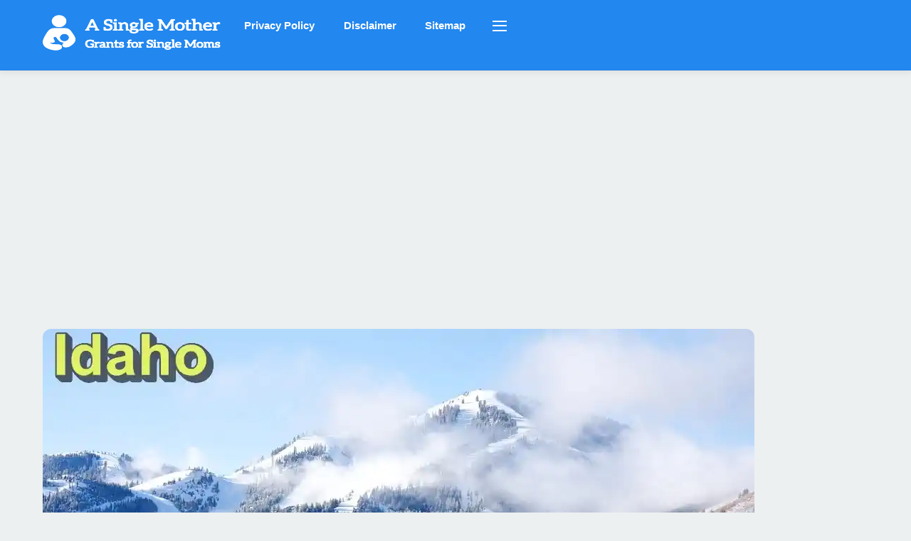

--- FILE ---
content_type: text/html; charset=UTF-8
request_url: https://www.asinglemother.org/child-support-in-idaho/
body_size: 58327
content:
<!DOCTYPE html>
<html lang="en-US">
<head>
        <meta charset="UTF-8">
        <meta name="viewport" content="width=device-width, initial-scale=1, minimum-scale=1">
        <style id="tb_inline_styles" data-no-optimize="1">.tb_animation_on{overflow-x:hidden}.themify_builder .wow{visibility:hidden;animation-fill-mode:both}[data-tf-animation]{will-change:transform,opacity,visibility}.themify_builder .tf_lax_done{transition-duration:.8s;transition-timing-function:cubic-bezier(.165,.84,.44,1)}[data-sticky-active].tb_sticky_scroll_active{z-index:1}[data-sticky-active].tb_sticky_scroll_active .hide-on-stick{display:none}@media(min-width:1025px){.hide-desktop{width:0!important;height:0!important;padding:0!important;visibility:hidden!important;margin:0!important;display:table-column!important;background:0!important;content-visibility:hidden;overflow:hidden!important}}@media(min-width:769px) and (max-width:1024px){.hide-tablet_landscape{width:0!important;height:0!important;padding:0!important;visibility:hidden!important;margin:0!important;display:table-column!important;background:0!important;content-visibility:hidden;overflow:hidden!important}}@media(min-width:601px) and (max-width:768px){.hide-tablet{width:0!important;height:0!important;padding:0!important;visibility:hidden!important;margin:0!important;display:table-column!important;background:0!important;content-visibility:hidden;overflow:hidden!important}}@media(max-width:600px){.hide-mobile{width:0!important;height:0!important;padding:0!important;visibility:hidden!important;margin:0!important;display:table-column!important;background:0!important;content-visibility:hidden;overflow:hidden!important}}@media(max-width:768px){div.module-gallery-grid{--galn:var(--galt)}}@media(max-width:600px){
                .themify_map.tf_map_loaded{width:100%!important}
                .ui.builder_button,.ui.nav li a{padding:.525em 1.15em}
                .fullheight>.row_inner:not(.tb_col_count_1){min-height:0}
                div.module-gallery-grid{--galn:var(--galm);gap:8px}
            }</style><noscript><style>.themify_builder .wow,.wow .tf_lazy{visibility:visible!important}</style></noscript>            <style id="tf_lazy_style" data-no-optimize="1">
                .tf_svg_lazy{
                    content-visibility:auto;
                    background-size:100% 25%!important;
                    background-repeat:no-repeat!important;
                    background-position:0 0, 0 33.4%,0 66.6%,0 100%!important;
                    transition:filter .3s linear!important;
                    filter:blur(25px)!important;                    transform:translateZ(0)
                }
                .tf_svg_lazy_loaded{
                    filter:blur(0)!important
                }
                [data-lazy]:is(.module,.module_row:not(.tb_first)),.module[data-lazy] .ui,.module_row[data-lazy]:not(.tb_first):is(>.row_inner,.module_column[data-lazy],.module_subrow[data-lazy]){
                    background-image:none!important
                }
            </style>
            <noscript>
                <style>
                    .tf_svg_lazy{
                        display:none!important
                    }
                </style>
            </noscript>
                    <style id="tf_lazy_common" data-no-optimize="1">
                        img{
                max-width:100%;
                height:auto
            }
                                    :where(.tf_in_flx,.tf_flx){display:inline-flex;flex-wrap:wrap;place-items:center}
            .tf_fa,:is(em,i) tf-lottie{display:inline-block;vertical-align:middle}:is(em,i) tf-lottie{width:1.5em;height:1.5em}.tf_fa{width:1em;height:1em;stroke-width:0;stroke:currentColor;overflow:visible;fill:currentColor;pointer-events:none;text-rendering:optimizeSpeed;buffered-rendering:static}#tf_svg symbol{overflow:visible}:where(.tf_lazy){position:relative;visibility:visible;display:block;opacity:.3}.wow .tf_lazy:not(.tf_swiper-slide){visibility:hidden;opacity:1}div.tf_audio_lazy audio{visibility:hidden;height:0;display:inline}.mejs-container{visibility:visible}.tf_iframe_lazy{transition:opacity .3s ease-in-out;min-height:10px}:where(.tf_flx),.tf_swiper-wrapper{display:flex}.tf_swiper-slide{flex-shrink:0;opacity:0;width:100%;height:100%}.tf_swiper-wrapper>br,.tf_lazy.tf_swiper-wrapper .tf_lazy:after,.tf_lazy.tf_swiper-wrapper .tf_lazy:before{display:none}.tf_lazy:after,.tf_lazy:before{content:'';display:inline-block;position:absolute;width:10px!important;height:10px!important;margin:0 3px;top:50%!important;inset-inline:auto 50%!important;border-radius:100%;background-color:currentColor;visibility:visible;animation:tf-hrz-loader infinite .75s cubic-bezier(.2,.68,.18,1.08)}.tf_lazy:after{width:6px!important;height:6px!important;inset-inline:50% auto!important;margin-top:3px;animation-delay:-.4s}@keyframes tf-hrz-loader{0%,100%{transform:scale(1);opacity:1}50%{transform:scale(.1);opacity:.6}}.tf_lazy_lightbox{position:fixed;background:rgba(11,11,11,.8);color:#ccc;top:0;left:0;display:flex;align-items:center;justify-content:center;z-index:999}.tf_lazy_lightbox .tf_lazy:after,.tf_lazy_lightbox .tf_lazy:before{background:#fff}.tf_vd_lazy,tf-lottie{display:flex;flex-wrap:wrap}tf-lottie{aspect-ratio:1.777}.tf_w.tf_vd_lazy video{width:100%;height:auto;position:static;object-fit:cover}
        </style>
        <link type="image/png" href="https://www.asinglemother.org/wp-content/uploads/icon.png" rel="apple-touch-icon" /><link type="image/png" href="https://www.asinglemother.org/wp-content/uploads/icon.png" rel="icon" /><title>Child Support in Idaho</title>
<meta name="description" content="Single mothers may need to know more about the child support process, how to receive child support, enforcement and the amount of child support in Idaho.">
<meta name="robots" content="index, follow, max-snippet:-1, max-image-preview:large, max-video-preview:-1">
<link rel="canonical" href="https://www.asinglemother.org/child-support-in-idaho/">
<meta property="og:url" content="https://www.asinglemother.org/child-support-in-idaho/">
<meta property="og:site_name" content="aSingleMother">
<meta property="og:locale" content="en_US">
<meta property="og:type" content="article">
<meta property="article:author" content="">
<meta property="article:publisher" content="">
<meta property="article:section" content="Child Support">
<meta property="og:title" content="Child Support in Idaho">
<meta property="og:description" content="Single mothers may need to know more about the child support process, how to receive child support, enforcement and the amount of child support in Idaho.">
<meta property="og:image" content="https://www.asinglemother.org/wp-content/uploads/idaho-child-support.webp">
<meta property="og:image:secure_url" content="https://www.asinglemother.org/wp-content/uploads/idaho-child-support.webp">
<meta property="og:image:width" content="1000">
<meta property="og:image:height" content="667">
<meta property="og:image:alt" content="Child Support in Idaho">
<meta property="fb:pages" content="">
<meta property="fb:admins" content="">
<meta property="fb:app_id" content="">
<meta name="twitter:card" content="summary">
<meta name="twitter:site" content="">
<meta name="twitter:creator" content="">
<meta name="twitter:title" content="Child Support in Idaho">
<meta name="twitter:description" content="Single mothers may need to know more about the child support process, how to receive child support, enforcement and the amount of child support in Idaho.">
<meta name="twitter:image" content="https://www.asinglemother.org/wp-content/uploads/idaho-child-support.webp">
<link rel="alternate" type="application/rss+xml" title="aSingleMother &raquo; Feed" href="https://www.asinglemother.org/feed/" />
<link rel="alternate" type="application/rss+xml" title="aSingleMother &raquo; Comments Feed" href="https://www.asinglemother.org/comments/feed/" />
<link rel="alternate" title="oEmbed (JSON)" type="application/json+oembed" href="https://www.asinglemother.org/wp-json/oembed/1.0/embed?url=https%3A%2F%2Fwww.asinglemother.org%2Fchild-support-in-idaho%2F" />
<link rel="alternate" title="oEmbed (XML)" type="text/xml+oembed" href="https://www.asinglemother.org/wp-json/oembed/1.0/embed?url=https%3A%2F%2Fwww.asinglemother.org%2Fchild-support-in-idaho%2F&#038;format=xml" />
<style id='wp-img-auto-sizes-contain-inline-css'>
img:is([sizes=auto i],[sizes^="auto," i]){contain-intrinsic-size:3000px 1500px}
/*# sourceURL=wp-img-auto-sizes-contain-inline-css */
</style>
<style id='global-styles-inline-css'>
:root{--wp--preset--aspect-ratio--square: 1;--wp--preset--aspect-ratio--4-3: 4/3;--wp--preset--aspect-ratio--3-4: 3/4;--wp--preset--aspect-ratio--3-2: 3/2;--wp--preset--aspect-ratio--2-3: 2/3;--wp--preset--aspect-ratio--16-9: 16/9;--wp--preset--aspect-ratio--9-16: 9/16;--wp--preset--color--black: #000000;--wp--preset--color--cyan-bluish-gray: #abb8c3;--wp--preset--color--white: #ffffff;--wp--preset--color--pale-pink: #f78da7;--wp--preset--color--vivid-red: #cf2e2e;--wp--preset--color--luminous-vivid-orange: #ff6900;--wp--preset--color--luminous-vivid-amber: #fcb900;--wp--preset--color--light-green-cyan: #7bdcb5;--wp--preset--color--vivid-green-cyan: #00d084;--wp--preset--color--pale-cyan-blue: #8ed1fc;--wp--preset--color--vivid-cyan-blue: #0693e3;--wp--preset--color--vivid-purple: #9b51e0;--wp--preset--gradient--vivid-cyan-blue-to-vivid-purple: linear-gradient(135deg,rgb(6,147,227) 0%,rgb(155,81,224) 100%);--wp--preset--gradient--light-green-cyan-to-vivid-green-cyan: linear-gradient(135deg,rgb(122,220,180) 0%,rgb(0,208,130) 100%);--wp--preset--gradient--luminous-vivid-amber-to-luminous-vivid-orange: linear-gradient(135deg,rgb(252,185,0) 0%,rgb(255,105,0) 100%);--wp--preset--gradient--luminous-vivid-orange-to-vivid-red: linear-gradient(135deg,rgb(255,105,0) 0%,rgb(207,46,46) 100%);--wp--preset--gradient--very-light-gray-to-cyan-bluish-gray: linear-gradient(135deg,rgb(238,238,238) 0%,rgb(169,184,195) 100%);--wp--preset--gradient--cool-to-warm-spectrum: linear-gradient(135deg,rgb(74,234,220) 0%,rgb(151,120,209) 20%,rgb(207,42,186) 40%,rgb(238,44,130) 60%,rgb(251,105,98) 80%,rgb(254,248,76) 100%);--wp--preset--gradient--blush-light-purple: linear-gradient(135deg,rgb(255,206,236) 0%,rgb(152,150,240) 100%);--wp--preset--gradient--blush-bordeaux: linear-gradient(135deg,rgb(254,205,165) 0%,rgb(254,45,45) 50%,rgb(107,0,62) 100%);--wp--preset--gradient--luminous-dusk: linear-gradient(135deg,rgb(255,203,112) 0%,rgb(199,81,192) 50%,rgb(65,88,208) 100%);--wp--preset--gradient--pale-ocean: linear-gradient(135deg,rgb(255,245,203) 0%,rgb(182,227,212) 50%,rgb(51,167,181) 100%);--wp--preset--gradient--electric-grass: linear-gradient(135deg,rgb(202,248,128) 0%,rgb(113,206,126) 100%);--wp--preset--gradient--midnight: linear-gradient(135deg,rgb(2,3,129) 0%,rgb(40,116,252) 100%);--wp--preset--font-size--small: 13px;--wp--preset--font-size--medium: clamp(14px, 0.875rem + ((1vw - 3.2px) * 0.469), 20px);--wp--preset--font-size--large: clamp(22.041px, 1.378rem + ((1vw - 3.2px) * 1.091), 36px);--wp--preset--font-size--x-large: clamp(25.014px, 1.563rem + ((1vw - 3.2px) * 1.327), 42px);--wp--preset--font-family--system-font: -apple-system,BlinkMacSystemFont,"Segoe UI",Roboto,Oxygen-Sans,Ubuntu,Cantarell,"Helvetica Neue",sans-serif;--wp--preset--spacing--20: 0.44rem;--wp--preset--spacing--30: 0.67rem;--wp--preset--spacing--40: 1rem;--wp--preset--spacing--50: 1.5rem;--wp--preset--spacing--60: 2.25rem;--wp--preset--spacing--70: 3.38rem;--wp--preset--spacing--80: 5.06rem;--wp--preset--shadow--natural: 6px 6px 9px rgba(0, 0, 0, 0.2);--wp--preset--shadow--deep: 12px 12px 50px rgba(0, 0, 0, 0.4);--wp--preset--shadow--sharp: 6px 6px 0px rgba(0, 0, 0, 0.2);--wp--preset--shadow--outlined: 6px 6px 0px -3px rgb(255, 255, 255), 6px 6px rgb(0, 0, 0);--wp--preset--shadow--crisp: 6px 6px 0px rgb(0, 0, 0);}:where(body) { margin: 0; }.wp-site-blocks > .alignleft { float: left; margin-right: 2em; }.wp-site-blocks > .alignright { float: right; margin-left: 2em; }.wp-site-blocks > .aligncenter { justify-content: center; margin-left: auto; margin-right: auto; }:where(.wp-site-blocks) > * { margin-block-start: 24px; margin-block-end: 0; }:where(.wp-site-blocks) > :first-child { margin-block-start: 0; }:where(.wp-site-blocks) > :last-child { margin-block-end: 0; }:root { --wp--style--block-gap: 24px; }:root :where(.is-layout-flow) > :first-child{margin-block-start: 0;}:root :where(.is-layout-flow) > :last-child{margin-block-end: 0;}:root :where(.is-layout-flow) > *{margin-block-start: 24px;margin-block-end: 0;}:root :where(.is-layout-constrained) > :first-child{margin-block-start: 0;}:root :where(.is-layout-constrained) > :last-child{margin-block-end: 0;}:root :where(.is-layout-constrained) > *{margin-block-start: 24px;margin-block-end: 0;}:root :where(.is-layout-flex){gap: 24px;}:root :where(.is-layout-grid){gap: 24px;}.is-layout-flow > .alignleft{float: left;margin-inline-start: 0;margin-inline-end: 2em;}.is-layout-flow > .alignright{float: right;margin-inline-start: 2em;margin-inline-end: 0;}.is-layout-flow > .aligncenter{margin-left: auto !important;margin-right: auto !important;}.is-layout-constrained > .alignleft{float: left;margin-inline-start: 0;margin-inline-end: 2em;}.is-layout-constrained > .alignright{float: right;margin-inline-start: 2em;margin-inline-end: 0;}.is-layout-constrained > .aligncenter{margin-left: auto !important;margin-right: auto !important;}.is-layout-constrained > :where(:not(.alignleft):not(.alignright):not(.alignfull)){margin-left: auto !important;margin-right: auto !important;}body .is-layout-flex{display: flex;}.is-layout-flex{flex-wrap: wrap;align-items: center;}.is-layout-flex > :is(*, div){margin: 0;}body .is-layout-grid{display: grid;}.is-layout-grid > :is(*, div){margin: 0;}body{font-family: var(--wp--preset--font-family--system-font);font-size: var(--wp--preset--font-size--medium);line-height: 1.6;padding-top: 0px;padding-right: 0px;padding-bottom: 0px;padding-left: 0px;}a:where(:not(.wp-element-button)){text-decoration: underline;}:root :where(.wp-element-button, .wp-block-button__link){background-color: #32373c;border-width: 0;color: #fff;font-family: inherit;font-size: inherit;font-style: inherit;font-weight: inherit;letter-spacing: inherit;line-height: inherit;padding-top: calc(0.667em + 2px);padding-right: calc(1.333em + 2px);padding-bottom: calc(0.667em + 2px);padding-left: calc(1.333em + 2px);text-decoration: none;text-transform: inherit;}.has-black-color{color: var(--wp--preset--color--black) !important;}.has-cyan-bluish-gray-color{color: var(--wp--preset--color--cyan-bluish-gray) !important;}.has-white-color{color: var(--wp--preset--color--white) !important;}.has-pale-pink-color{color: var(--wp--preset--color--pale-pink) !important;}.has-vivid-red-color{color: var(--wp--preset--color--vivid-red) !important;}.has-luminous-vivid-orange-color{color: var(--wp--preset--color--luminous-vivid-orange) !important;}.has-luminous-vivid-amber-color{color: var(--wp--preset--color--luminous-vivid-amber) !important;}.has-light-green-cyan-color{color: var(--wp--preset--color--light-green-cyan) !important;}.has-vivid-green-cyan-color{color: var(--wp--preset--color--vivid-green-cyan) !important;}.has-pale-cyan-blue-color{color: var(--wp--preset--color--pale-cyan-blue) !important;}.has-vivid-cyan-blue-color{color: var(--wp--preset--color--vivid-cyan-blue) !important;}.has-vivid-purple-color{color: var(--wp--preset--color--vivid-purple) !important;}.has-black-background-color{background-color: var(--wp--preset--color--black) !important;}.has-cyan-bluish-gray-background-color{background-color: var(--wp--preset--color--cyan-bluish-gray) !important;}.has-white-background-color{background-color: var(--wp--preset--color--white) !important;}.has-pale-pink-background-color{background-color: var(--wp--preset--color--pale-pink) !important;}.has-vivid-red-background-color{background-color: var(--wp--preset--color--vivid-red) !important;}.has-luminous-vivid-orange-background-color{background-color: var(--wp--preset--color--luminous-vivid-orange) !important;}.has-luminous-vivid-amber-background-color{background-color: var(--wp--preset--color--luminous-vivid-amber) !important;}.has-light-green-cyan-background-color{background-color: var(--wp--preset--color--light-green-cyan) !important;}.has-vivid-green-cyan-background-color{background-color: var(--wp--preset--color--vivid-green-cyan) !important;}.has-pale-cyan-blue-background-color{background-color: var(--wp--preset--color--pale-cyan-blue) !important;}.has-vivid-cyan-blue-background-color{background-color: var(--wp--preset--color--vivid-cyan-blue) !important;}.has-vivid-purple-background-color{background-color: var(--wp--preset--color--vivid-purple) !important;}.has-black-border-color{border-color: var(--wp--preset--color--black) !important;}.has-cyan-bluish-gray-border-color{border-color: var(--wp--preset--color--cyan-bluish-gray) !important;}.has-white-border-color{border-color: var(--wp--preset--color--white) !important;}.has-pale-pink-border-color{border-color: var(--wp--preset--color--pale-pink) !important;}.has-vivid-red-border-color{border-color: var(--wp--preset--color--vivid-red) !important;}.has-luminous-vivid-orange-border-color{border-color: var(--wp--preset--color--luminous-vivid-orange) !important;}.has-luminous-vivid-amber-border-color{border-color: var(--wp--preset--color--luminous-vivid-amber) !important;}.has-light-green-cyan-border-color{border-color: var(--wp--preset--color--light-green-cyan) !important;}.has-vivid-green-cyan-border-color{border-color: var(--wp--preset--color--vivid-green-cyan) !important;}.has-pale-cyan-blue-border-color{border-color: var(--wp--preset--color--pale-cyan-blue) !important;}.has-vivid-cyan-blue-border-color{border-color: var(--wp--preset--color--vivid-cyan-blue) !important;}.has-vivid-purple-border-color{border-color: var(--wp--preset--color--vivid-purple) !important;}.has-vivid-cyan-blue-to-vivid-purple-gradient-background{background: var(--wp--preset--gradient--vivid-cyan-blue-to-vivid-purple) !important;}.has-light-green-cyan-to-vivid-green-cyan-gradient-background{background: var(--wp--preset--gradient--light-green-cyan-to-vivid-green-cyan) !important;}.has-luminous-vivid-amber-to-luminous-vivid-orange-gradient-background{background: var(--wp--preset--gradient--luminous-vivid-amber-to-luminous-vivid-orange) !important;}.has-luminous-vivid-orange-to-vivid-red-gradient-background{background: var(--wp--preset--gradient--luminous-vivid-orange-to-vivid-red) !important;}.has-very-light-gray-to-cyan-bluish-gray-gradient-background{background: var(--wp--preset--gradient--very-light-gray-to-cyan-bluish-gray) !important;}.has-cool-to-warm-spectrum-gradient-background{background: var(--wp--preset--gradient--cool-to-warm-spectrum) !important;}.has-blush-light-purple-gradient-background{background: var(--wp--preset--gradient--blush-light-purple) !important;}.has-blush-bordeaux-gradient-background{background: var(--wp--preset--gradient--blush-bordeaux) !important;}.has-luminous-dusk-gradient-background{background: var(--wp--preset--gradient--luminous-dusk) !important;}.has-pale-ocean-gradient-background{background: var(--wp--preset--gradient--pale-ocean) !important;}.has-electric-grass-gradient-background{background: var(--wp--preset--gradient--electric-grass) !important;}.has-midnight-gradient-background{background: var(--wp--preset--gradient--midnight) !important;}.has-small-font-size{font-size: var(--wp--preset--font-size--small) !important;}.has-medium-font-size{font-size: var(--wp--preset--font-size--medium) !important;}.has-large-font-size{font-size: var(--wp--preset--font-size--large) !important;}.has-x-large-font-size{font-size: var(--wp--preset--font-size--x-large) !important;}.has-system-font-font-family{font-family: var(--wp--preset--font-family--system-font) !important;}
:root :where(.wp-block-pullquote){font-size: clamp(0.984em, 0.984rem + ((1vw - 0.2em) * 0.645), 1.5em);line-height: 1.6;}
/*# sourceURL=global-styles-inline-css */
</style>
<script src="https://www.asinglemother.org/wp-includes/js/jquery/jquery.min.js?ver=3.7.1" id="jquery-core-js"></script>
<script src="https://www.asinglemother.org/wp-includes/js/jquery/jquery-migrate.min.js?ver=3.4.1" id="jquery-migrate-js"></script>

<!-- Google tag (gtag.js) snippet added by Site Kit -->
<!-- Google Analytics snippet added by Site Kit -->
<script src="https://www.googletagmanager.com/gtag/js?id=GT-W62ZTLT" id="google_gtagjs-js" async></script>
<script id="google_gtagjs-js-after">
window.dataLayer = window.dataLayer || [];function gtag(){dataLayer.push(arguments);}
gtag("set","linker",{"domains":["www.asinglemother.org"]});
gtag("js", new Date());
gtag("set", "developer_id.dZTNiMT", true);
gtag("config", "GT-W62ZTLT");
//# sourceURL=google_gtagjs-js-after
</script>
<link rel="https://api.w.org/" href="https://www.asinglemother.org/wp-json/" /><link rel="alternate" title="JSON" type="application/json" href="https://www.asinglemother.org/wp-json/wp/v2/posts/8948" /><link rel="EditURI" type="application/rsd+xml" title="RSD" href="https://www.asinglemother.org/xmlrpc.php?rsd" />
<meta name="generator" content="WordPress 6.9" />
<link rel='shortlink' href='https://www.asinglemother.org/?p=8948' />
<meta name="generator" content="Site Kit by Google 1.171.0" /><!-- Analytics by WP Statistics - https://wp-statistics.com -->

	<style>
	@keyframes themifyAnimatedBG{
		0%{background-color:#33baab}100%{background-color:#e33b9e}50%{background-color:#4961d7}33.3%{background-color:#2ea85c}25%{background-color:#2bb8ed}20%{background-color:#dd5135}
	}
	.module_row.animated-bg{
		animation:themifyAnimatedBG 30000ms infinite alternate
	}
	</style>
	
<!-- Google AdSense meta tags added by Site Kit -->
<meta name="google-adsense-platform-account" content="ca-host-pub-2644536267352236">
<meta name="google-adsense-platform-domain" content="sitekit.withgoogle.com">
<!-- End Google AdSense meta tags added by Site Kit -->
<style>.recentcomments a{display:inline !important;padding:0 !important;margin:0 !important;}</style>
<!-- Google AdSense snippet added by Site Kit -->
<script async src="https://pagead2.googlesyndication.com/pagead/js/adsbygoogle.js?client=ca-pub-5866896491510387&amp;host=ca-host-pub-2644536267352236" crossorigin="anonymous"></script>

<!-- End Google AdSense snippet added by Site Kit -->
<!-- Clicky Web Analytics - https://clicky.com, WordPress Plugin by Yoast - https://yoast.com/wordpress/plugins/clicky/ --><script>
	
	var clicky_site_ids = clicky_site_ids || [];
	clicky_site_ids.push("101481661");
</script>
<script async src="//static.getclicky.com/js"></script><link rel="icon" href="https://www.asinglemother.org/wp-content/uploads/icon.png" sizes="32x32" />
<link rel="icon" href="https://www.asinglemother.org/wp-content/uploads/icon.png" sizes="192x192" />
<link rel="apple-touch-icon" href="https://www.asinglemother.org/wp-content/uploads/icon.png" />
<meta name="msapplication-TileImage" content="https://www.asinglemother.org/wp-content/uploads/icon.png" />
<link rel="prefetch" href="https://www.asinglemother.org/wp-content/themes/themify-ultra/js/themify-script.js?ver=8.0.8" as="script" fetchpriority="low"><link rel="prefetch" href="https://www.asinglemother.org/wp-content/themes/themify-ultra/themify/js/modules/themify-sidemenu.js?ver=8.2.0" as="script" fetchpriority="low"><link rel="preload" href="https://www.asinglemother.org/wp-content/uploads/Asset-3.png" as="image"><style id="tf_gf_fonts_style">@font-face{font-family:'Inter';font-style:italic;font-weight:300;font-display:swap;src:url(https://fonts.gstatic.com/s/inter/v20/UcC53FwrK3iLTcvneQg7Ca725JhhKnNqk6L0UUMJng.woff2) format('woff2');unicode-range:U+0460-052F,U+1C80-1C8A,U+20B4,U+2DE0-2DFF,U+A640-A69F,U+FE2E-FE2F;}@font-face{font-family:'Inter';font-style:italic;font-weight:300;font-display:swap;src:url(https://fonts.gstatic.com/s/inter/v20/UcC53FwrK3iLTcvneQg7Ca725JhhKnNqk6L9UUMJng.woff2) format('woff2');unicode-range:U+0301,U+0400-045F,U+0490-0491,U+04B0-04B1,U+2116;}@font-face{font-family:'Inter';font-style:italic;font-weight:300;font-display:swap;src:url(https://fonts.gstatic.com/s/inter/v20/UcC53FwrK3iLTcvneQg7Ca725JhhKnNqk6L1UUMJng.woff2) format('woff2');unicode-range:U+1F00-1FFF;}@font-face{font-family:'Inter';font-style:italic;font-weight:300;font-display:swap;src:url(https://fonts.gstatic.com/s/inter/v20/UcC53FwrK3iLTcvneQg7Ca725JhhKnNqk6L6UUMJng.woff2) format('woff2');unicode-range:U+0370-0377,U+037A-037F,U+0384-038A,U+038C,U+038E-03A1,U+03A3-03FF;}@font-face{font-family:'Inter';font-style:italic;font-weight:300;font-display:swap;src:url(https://fonts.gstatic.com/s/inter/v20/UcC53FwrK3iLTcvneQg7Ca725JhhKnNqk6L2UUMJng.woff2) format('woff2');unicode-range:U+0102-0103,U+0110-0111,U+0128-0129,U+0168-0169,U+01A0-01A1,U+01AF-01B0,U+0300-0301,U+0303-0304,U+0308-0309,U+0323,U+0329,U+1EA0-1EF9,U+20AB;}@font-face{font-family:'Inter';font-style:italic;font-weight:300;font-display:swap;src:url(https://fonts.gstatic.com/s/inter/v20/UcC53FwrK3iLTcvneQg7Ca725JhhKnNqk6L3UUMJng.woff2) format('woff2');unicode-range:U+0100-02BA,U+02BD-02C5,U+02C7-02CC,U+02CE-02D7,U+02DD-02FF,U+0304,U+0308,U+0329,U+1D00-1DBF,U+1E00-1E9F,U+1EF2-1EFF,U+2020,U+20A0-20AB,U+20AD-20C0,U+2113,U+2C60-2C7F,U+A720-A7FF;}@font-face{font-family:'Inter';font-style:italic;font-weight:300;font-display:swap;src:url(https://fonts.gstatic.com/s/inter/v20/UcC53FwrK3iLTcvneQg7Ca725JhhKnNqk6L5UUM.woff2) format('woff2');unicode-range:U+0000-00FF,U+0131,U+0152-0153,U+02BB-02BC,U+02C6,U+02DA,U+02DC,U+0304,U+0308,U+0329,U+2000-206F,U+20AC,U+2122,U+2191,U+2193,U+2212,U+2215,U+FEFF,U+FFFD;}@font-face{font-family:'Inter';font-style:italic;font-display:swap;src:url(https://fonts.gstatic.com/s/inter/v20/UcC53FwrK3iLTcvneQg7Ca725JhhKnNqk6L0UUMJng.woff2) format('woff2');unicode-range:U+0460-052F,U+1C80-1C8A,U+20B4,U+2DE0-2DFF,U+A640-A69F,U+FE2E-FE2F;}@font-face{font-family:'Inter';font-style:italic;font-display:swap;src:url(https://fonts.gstatic.com/s/inter/v20/UcC53FwrK3iLTcvneQg7Ca725JhhKnNqk6L9UUMJng.woff2) format('woff2');unicode-range:U+0301,U+0400-045F,U+0490-0491,U+04B0-04B1,U+2116;}@font-face{font-family:'Inter';font-style:italic;font-display:swap;src:url(https://fonts.gstatic.com/s/inter/v20/UcC53FwrK3iLTcvneQg7Ca725JhhKnNqk6L1UUMJng.woff2) format('woff2');unicode-range:U+1F00-1FFF;}@font-face{font-family:'Inter';font-style:italic;font-display:swap;src:url(https://fonts.gstatic.com/s/inter/v20/UcC53FwrK3iLTcvneQg7Ca725JhhKnNqk6L6UUMJng.woff2) format('woff2');unicode-range:U+0370-0377,U+037A-037F,U+0384-038A,U+038C,U+038E-03A1,U+03A3-03FF;}@font-face{font-family:'Inter';font-style:italic;font-display:swap;src:url(https://fonts.gstatic.com/s/inter/v20/UcC53FwrK3iLTcvneQg7Ca725JhhKnNqk6L2UUMJng.woff2) format('woff2');unicode-range:U+0102-0103,U+0110-0111,U+0128-0129,U+0168-0169,U+01A0-01A1,U+01AF-01B0,U+0300-0301,U+0303-0304,U+0308-0309,U+0323,U+0329,U+1EA0-1EF9,U+20AB;}@font-face{font-family:'Inter';font-style:italic;font-display:swap;src:url(https://fonts.gstatic.com/s/inter/v20/UcC53FwrK3iLTcvneQg7Ca725JhhKnNqk6L3UUMJng.woff2) format('woff2');unicode-range:U+0100-02BA,U+02BD-02C5,U+02C7-02CC,U+02CE-02D7,U+02DD-02FF,U+0304,U+0308,U+0329,U+1D00-1DBF,U+1E00-1E9F,U+1EF2-1EFF,U+2020,U+20A0-20AB,U+20AD-20C0,U+2113,U+2C60-2C7F,U+A720-A7FF;}@font-face{font-family:'Inter';font-style:italic;font-display:swap;src:url(https://fonts.gstatic.com/s/inter/v20/UcC53FwrK3iLTcvneQg7Ca725JhhKnNqk6L5UUM.woff2) format('woff2');unicode-range:U+0000-00FF,U+0131,U+0152-0153,U+02BB-02BC,U+02C6,U+02DA,U+02DC,U+0304,U+0308,U+0329,U+2000-206F,U+20AC,U+2122,U+2191,U+2193,U+2212,U+2215,U+FEFF,U+FFFD;}@font-face{font-family:'Inter';font-style:italic;font-weight:500;font-display:swap;src:url(https://fonts.gstatic.com/s/inter/v20/UcC53FwrK3iLTcvneQg7Ca725JhhKnNqk6L0UUMJng.woff2) format('woff2');unicode-range:U+0460-052F,U+1C80-1C8A,U+20B4,U+2DE0-2DFF,U+A640-A69F,U+FE2E-FE2F;}@font-face{font-family:'Inter';font-style:italic;font-weight:500;font-display:swap;src:url(https://fonts.gstatic.com/s/inter/v20/UcC53FwrK3iLTcvneQg7Ca725JhhKnNqk6L9UUMJng.woff2) format('woff2');unicode-range:U+0301,U+0400-045F,U+0490-0491,U+04B0-04B1,U+2116;}@font-face{font-family:'Inter';font-style:italic;font-weight:500;font-display:swap;src:url(https://fonts.gstatic.com/s/inter/v20/UcC53FwrK3iLTcvneQg7Ca725JhhKnNqk6L1UUMJng.woff2) format('woff2');unicode-range:U+1F00-1FFF;}@font-face{font-family:'Inter';font-style:italic;font-weight:500;font-display:swap;src:url(https://fonts.gstatic.com/s/inter/v20/UcC53FwrK3iLTcvneQg7Ca725JhhKnNqk6L6UUMJng.woff2) format('woff2');unicode-range:U+0370-0377,U+037A-037F,U+0384-038A,U+038C,U+038E-03A1,U+03A3-03FF;}@font-face{font-family:'Inter';font-style:italic;font-weight:500;font-display:swap;src:url(https://fonts.gstatic.com/s/inter/v20/UcC53FwrK3iLTcvneQg7Ca725JhhKnNqk6L2UUMJng.woff2) format('woff2');unicode-range:U+0102-0103,U+0110-0111,U+0128-0129,U+0168-0169,U+01A0-01A1,U+01AF-01B0,U+0300-0301,U+0303-0304,U+0308-0309,U+0323,U+0329,U+1EA0-1EF9,U+20AB;}@font-face{font-family:'Inter';font-style:italic;font-weight:500;font-display:swap;src:url(https://fonts.gstatic.com/s/inter/v20/UcC53FwrK3iLTcvneQg7Ca725JhhKnNqk6L3UUMJng.woff2) format('woff2');unicode-range:U+0100-02BA,U+02BD-02C5,U+02C7-02CC,U+02CE-02D7,U+02DD-02FF,U+0304,U+0308,U+0329,U+1D00-1DBF,U+1E00-1E9F,U+1EF2-1EFF,U+2020,U+20A0-20AB,U+20AD-20C0,U+2113,U+2C60-2C7F,U+A720-A7FF;}@font-face{font-family:'Inter';font-style:italic;font-weight:500;font-display:swap;src:url(https://fonts.gstatic.com/s/inter/v20/UcC53FwrK3iLTcvneQg7Ca725JhhKnNqk6L5UUM.woff2) format('woff2');unicode-range:U+0000-00FF,U+0131,U+0152-0153,U+02BB-02BC,U+02C6,U+02DA,U+02DC,U+0304,U+0308,U+0329,U+2000-206F,U+20AC,U+2122,U+2191,U+2193,U+2212,U+2215,U+FEFF,U+FFFD;}@font-face{font-family:'Inter';font-style:italic;font-weight:600;font-display:swap;src:url(https://fonts.gstatic.com/s/inter/v20/UcC53FwrK3iLTcvneQg7Ca725JhhKnNqk6L0UUMJng.woff2) format('woff2');unicode-range:U+0460-052F,U+1C80-1C8A,U+20B4,U+2DE0-2DFF,U+A640-A69F,U+FE2E-FE2F;}@font-face{font-family:'Inter';font-style:italic;font-weight:600;font-display:swap;src:url(https://fonts.gstatic.com/s/inter/v20/UcC53FwrK3iLTcvneQg7Ca725JhhKnNqk6L9UUMJng.woff2) format('woff2');unicode-range:U+0301,U+0400-045F,U+0490-0491,U+04B0-04B1,U+2116;}@font-face{font-family:'Inter';font-style:italic;font-weight:600;font-display:swap;src:url(https://fonts.gstatic.com/s/inter/v20/UcC53FwrK3iLTcvneQg7Ca725JhhKnNqk6L1UUMJng.woff2) format('woff2');unicode-range:U+1F00-1FFF;}@font-face{font-family:'Inter';font-style:italic;font-weight:600;font-display:swap;src:url(https://fonts.gstatic.com/s/inter/v20/UcC53FwrK3iLTcvneQg7Ca725JhhKnNqk6L6UUMJng.woff2) format('woff2');unicode-range:U+0370-0377,U+037A-037F,U+0384-038A,U+038C,U+038E-03A1,U+03A3-03FF;}@font-face{font-family:'Inter';font-style:italic;font-weight:600;font-display:swap;src:url(https://fonts.gstatic.com/s/inter/v20/UcC53FwrK3iLTcvneQg7Ca725JhhKnNqk6L2UUMJng.woff2) format('woff2');unicode-range:U+0102-0103,U+0110-0111,U+0128-0129,U+0168-0169,U+01A0-01A1,U+01AF-01B0,U+0300-0301,U+0303-0304,U+0308-0309,U+0323,U+0329,U+1EA0-1EF9,U+20AB;}@font-face{font-family:'Inter';font-style:italic;font-weight:600;font-display:swap;src:url(https://fonts.gstatic.com/s/inter/v20/UcC53FwrK3iLTcvneQg7Ca725JhhKnNqk6L3UUMJng.woff2) format('woff2');unicode-range:U+0100-02BA,U+02BD-02C5,U+02C7-02CC,U+02CE-02D7,U+02DD-02FF,U+0304,U+0308,U+0329,U+1D00-1DBF,U+1E00-1E9F,U+1EF2-1EFF,U+2020,U+20A0-20AB,U+20AD-20C0,U+2113,U+2C60-2C7F,U+A720-A7FF;}@font-face{font-family:'Inter';font-style:italic;font-weight:600;font-display:swap;src:url(https://fonts.gstatic.com/s/inter/v20/UcC53FwrK3iLTcvneQg7Ca725JhhKnNqk6L5UUM.woff2) format('woff2');unicode-range:U+0000-00FF,U+0131,U+0152-0153,U+02BB-02BC,U+02C6,U+02DA,U+02DC,U+0304,U+0308,U+0329,U+2000-206F,U+20AC,U+2122,U+2191,U+2193,U+2212,U+2215,U+FEFF,U+FFFD;}@font-face{font-family:'Inter';font-style:italic;font-weight:700;font-display:swap;src:url(https://fonts.gstatic.com/s/inter/v20/UcC53FwrK3iLTcvneQg7Ca725JhhKnNqk6L0UUMJng.woff2) format('woff2');unicode-range:U+0460-052F,U+1C80-1C8A,U+20B4,U+2DE0-2DFF,U+A640-A69F,U+FE2E-FE2F;}@font-face{font-family:'Inter';font-style:italic;font-weight:700;font-display:swap;src:url(https://fonts.gstatic.com/s/inter/v20/UcC53FwrK3iLTcvneQg7Ca725JhhKnNqk6L9UUMJng.woff2) format('woff2');unicode-range:U+0301,U+0400-045F,U+0490-0491,U+04B0-04B1,U+2116;}@font-face{font-family:'Inter';font-style:italic;font-weight:700;font-display:swap;src:url(https://fonts.gstatic.com/s/inter/v20/UcC53FwrK3iLTcvneQg7Ca725JhhKnNqk6L1UUMJng.woff2) format('woff2');unicode-range:U+1F00-1FFF;}@font-face{font-family:'Inter';font-style:italic;font-weight:700;font-display:swap;src:url(https://fonts.gstatic.com/s/inter/v20/UcC53FwrK3iLTcvneQg7Ca725JhhKnNqk6L6UUMJng.woff2) format('woff2');unicode-range:U+0370-0377,U+037A-037F,U+0384-038A,U+038C,U+038E-03A1,U+03A3-03FF;}@font-face{font-family:'Inter';font-style:italic;font-weight:700;font-display:swap;src:url(https://fonts.gstatic.com/s/inter/v20/UcC53FwrK3iLTcvneQg7Ca725JhhKnNqk6L2UUMJng.woff2) format('woff2');unicode-range:U+0102-0103,U+0110-0111,U+0128-0129,U+0168-0169,U+01A0-01A1,U+01AF-01B0,U+0300-0301,U+0303-0304,U+0308-0309,U+0323,U+0329,U+1EA0-1EF9,U+20AB;}@font-face{font-family:'Inter';font-style:italic;font-weight:700;font-display:swap;src:url(https://fonts.gstatic.com/s/inter/v20/UcC53FwrK3iLTcvneQg7Ca725JhhKnNqk6L3UUMJng.woff2) format('woff2');unicode-range:U+0100-02BA,U+02BD-02C5,U+02C7-02CC,U+02CE-02D7,U+02DD-02FF,U+0304,U+0308,U+0329,U+1D00-1DBF,U+1E00-1E9F,U+1EF2-1EFF,U+2020,U+20A0-20AB,U+20AD-20C0,U+2113,U+2C60-2C7F,U+A720-A7FF;}@font-face{font-family:'Inter';font-style:italic;font-weight:700;font-display:swap;src:url(https://fonts.gstatic.com/s/inter/v20/UcC53FwrK3iLTcvneQg7Ca725JhhKnNqk6L5UUM.woff2) format('woff2');unicode-range:U+0000-00FF,U+0131,U+0152-0153,U+02BB-02BC,U+02C6,U+02DA,U+02DC,U+0304,U+0308,U+0329,U+2000-206F,U+20AC,U+2122,U+2191,U+2193,U+2212,U+2215,U+FEFF,U+FFFD;}@font-face{font-family:'Inter';font-style:italic;font-weight:800;font-display:swap;src:url(https://fonts.gstatic.com/s/inter/v20/UcC53FwrK3iLTcvneQg7Ca725JhhKnNqk6L0UUMJng.woff2) format('woff2');unicode-range:U+0460-052F,U+1C80-1C8A,U+20B4,U+2DE0-2DFF,U+A640-A69F,U+FE2E-FE2F;}@font-face{font-family:'Inter';font-style:italic;font-weight:800;font-display:swap;src:url(https://fonts.gstatic.com/s/inter/v20/UcC53FwrK3iLTcvneQg7Ca725JhhKnNqk6L9UUMJng.woff2) format('woff2');unicode-range:U+0301,U+0400-045F,U+0490-0491,U+04B0-04B1,U+2116;}@font-face{font-family:'Inter';font-style:italic;font-weight:800;font-display:swap;src:url(https://fonts.gstatic.com/s/inter/v20/UcC53FwrK3iLTcvneQg7Ca725JhhKnNqk6L1UUMJng.woff2) format('woff2');unicode-range:U+1F00-1FFF;}@font-face{font-family:'Inter';font-style:italic;font-weight:800;font-display:swap;src:url(https://fonts.gstatic.com/s/inter/v20/UcC53FwrK3iLTcvneQg7Ca725JhhKnNqk6L6UUMJng.woff2) format('woff2');unicode-range:U+0370-0377,U+037A-037F,U+0384-038A,U+038C,U+038E-03A1,U+03A3-03FF;}@font-face{font-family:'Inter';font-style:italic;font-weight:800;font-display:swap;src:url(https://fonts.gstatic.com/s/inter/v20/UcC53FwrK3iLTcvneQg7Ca725JhhKnNqk6L2UUMJng.woff2) format('woff2');unicode-range:U+0102-0103,U+0110-0111,U+0128-0129,U+0168-0169,U+01A0-01A1,U+01AF-01B0,U+0300-0301,U+0303-0304,U+0308-0309,U+0323,U+0329,U+1EA0-1EF9,U+20AB;}@font-face{font-family:'Inter';font-style:italic;font-weight:800;font-display:swap;src:url(https://fonts.gstatic.com/s/inter/v20/UcC53FwrK3iLTcvneQg7Ca725JhhKnNqk6L3UUMJng.woff2) format('woff2');unicode-range:U+0100-02BA,U+02BD-02C5,U+02C7-02CC,U+02CE-02D7,U+02DD-02FF,U+0304,U+0308,U+0329,U+1D00-1DBF,U+1E00-1E9F,U+1EF2-1EFF,U+2020,U+20A0-20AB,U+20AD-20C0,U+2113,U+2C60-2C7F,U+A720-A7FF;}@font-face{font-family:'Inter';font-style:italic;font-weight:800;font-display:swap;src:url(https://fonts.gstatic.com/s/inter/v20/UcC53FwrK3iLTcvneQg7Ca725JhhKnNqk6L5UUM.woff2) format('woff2');unicode-range:U+0000-00FF,U+0131,U+0152-0153,U+02BB-02BC,U+02C6,U+02DA,U+02DC,U+0304,U+0308,U+0329,U+2000-206F,U+20AC,U+2122,U+2191,U+2193,U+2212,U+2215,U+FEFF,U+FFFD;}@font-face{font-family:'Inter';font-style:italic;font-weight:900;font-display:swap;src:url(https://fonts.gstatic.com/s/inter/v20/UcC53FwrK3iLTcvneQg7Ca725JhhKnNqk6L0UUMJng.woff2) format('woff2');unicode-range:U+0460-052F,U+1C80-1C8A,U+20B4,U+2DE0-2DFF,U+A640-A69F,U+FE2E-FE2F;}@font-face{font-family:'Inter';font-style:italic;font-weight:900;font-display:swap;src:url(https://fonts.gstatic.com/s/inter/v20/UcC53FwrK3iLTcvneQg7Ca725JhhKnNqk6L9UUMJng.woff2) format('woff2');unicode-range:U+0301,U+0400-045F,U+0490-0491,U+04B0-04B1,U+2116;}@font-face{font-family:'Inter';font-style:italic;font-weight:900;font-display:swap;src:url(https://fonts.gstatic.com/s/inter/v20/UcC53FwrK3iLTcvneQg7Ca725JhhKnNqk6L1UUMJng.woff2) format('woff2');unicode-range:U+1F00-1FFF;}@font-face{font-family:'Inter';font-style:italic;font-weight:900;font-display:swap;src:url(https://fonts.gstatic.com/s/inter/v20/UcC53FwrK3iLTcvneQg7Ca725JhhKnNqk6L6UUMJng.woff2) format('woff2');unicode-range:U+0370-0377,U+037A-037F,U+0384-038A,U+038C,U+038E-03A1,U+03A3-03FF;}@font-face{font-family:'Inter';font-style:italic;font-weight:900;font-display:swap;src:url(https://fonts.gstatic.com/s/inter/v20/UcC53FwrK3iLTcvneQg7Ca725JhhKnNqk6L2UUMJng.woff2) format('woff2');unicode-range:U+0102-0103,U+0110-0111,U+0128-0129,U+0168-0169,U+01A0-01A1,U+01AF-01B0,U+0300-0301,U+0303-0304,U+0308-0309,U+0323,U+0329,U+1EA0-1EF9,U+20AB;}@font-face{font-family:'Inter';font-style:italic;font-weight:900;font-display:swap;src:url(https://fonts.gstatic.com/s/inter/v20/UcC53FwrK3iLTcvneQg7Ca725JhhKnNqk6L3UUMJng.woff2) format('woff2');unicode-range:U+0100-02BA,U+02BD-02C5,U+02C7-02CC,U+02CE-02D7,U+02DD-02FF,U+0304,U+0308,U+0329,U+1D00-1DBF,U+1E00-1E9F,U+1EF2-1EFF,U+2020,U+20A0-20AB,U+20AD-20C0,U+2113,U+2C60-2C7F,U+A720-A7FF;}@font-face{font-family:'Inter';font-style:italic;font-weight:900;font-display:swap;src:url(https://fonts.gstatic.com/s/inter/v20/UcC53FwrK3iLTcvneQg7Ca725JhhKnNqk6L5UUM.woff2) format('woff2');unicode-range:U+0000-00FF,U+0131,U+0152-0153,U+02BB-02BC,U+02C6,U+02DA,U+02DC,U+0304,U+0308,U+0329,U+2000-206F,U+20AC,U+2122,U+2191,U+2193,U+2212,U+2215,U+FEFF,U+FFFD;}@font-face{font-family:'Inter';font-weight:300;font-display:swap;src:url(https://fonts.gstatic.com/s/inter/v20/UcC73FwrK3iLTeHuS_nVMrMxCp50SjIa2JL7SUc.woff2) format('woff2');unicode-range:U+0460-052F,U+1C80-1C8A,U+20B4,U+2DE0-2DFF,U+A640-A69F,U+FE2E-FE2F;}@font-face{font-family:'Inter';font-weight:300;font-display:swap;src:url(https://fonts.gstatic.com/s/inter/v20/UcC73FwrK3iLTeHuS_nVMrMxCp50SjIa0ZL7SUc.woff2) format('woff2');unicode-range:U+0301,U+0400-045F,U+0490-0491,U+04B0-04B1,U+2116;}@font-face{font-family:'Inter';font-weight:300;font-display:swap;src:url(https://fonts.gstatic.com/s/inter/v20/UcC73FwrK3iLTeHuS_nVMrMxCp50SjIa2ZL7SUc.woff2) format('woff2');unicode-range:U+1F00-1FFF;}@font-face{font-family:'Inter';font-weight:300;font-display:swap;src:url(https://fonts.gstatic.com/s/inter/v20/UcC73FwrK3iLTeHuS_nVMrMxCp50SjIa1pL7SUc.woff2) format('woff2');unicode-range:U+0370-0377,U+037A-037F,U+0384-038A,U+038C,U+038E-03A1,U+03A3-03FF;}@font-face{font-family:'Inter';font-weight:300;font-display:swap;src:url(https://fonts.gstatic.com/s/inter/v20/UcC73FwrK3iLTeHuS_nVMrMxCp50SjIa2pL7SUc.woff2) format('woff2');unicode-range:U+0102-0103,U+0110-0111,U+0128-0129,U+0168-0169,U+01A0-01A1,U+01AF-01B0,U+0300-0301,U+0303-0304,U+0308-0309,U+0323,U+0329,U+1EA0-1EF9,U+20AB;}@font-face{font-family:'Inter';font-weight:300;font-display:swap;src:url(https://fonts.gstatic.com/s/inter/v20/UcC73FwrK3iLTeHuS_nVMrMxCp50SjIa25L7SUc.woff2) format('woff2');unicode-range:U+0100-02BA,U+02BD-02C5,U+02C7-02CC,U+02CE-02D7,U+02DD-02FF,U+0304,U+0308,U+0329,U+1D00-1DBF,U+1E00-1E9F,U+1EF2-1EFF,U+2020,U+20A0-20AB,U+20AD-20C0,U+2113,U+2C60-2C7F,U+A720-A7FF;}@font-face{font-family:'Inter';font-weight:300;font-display:swap;src:url(https://fonts.gstatic.com/s/inter/v20/UcC73FwrK3iLTeHuS_nVMrMxCp50SjIa1ZL7.woff2) format('woff2');unicode-range:U+0000-00FF,U+0131,U+0152-0153,U+02BB-02BC,U+02C6,U+02DA,U+02DC,U+0304,U+0308,U+0329,U+2000-206F,U+20AC,U+2122,U+2191,U+2193,U+2212,U+2215,U+FEFF,U+FFFD;}@font-face{font-family:'Inter';font-display:swap;src:url(https://fonts.gstatic.com/s/inter/v20/UcC73FwrK3iLTeHuS_nVMrMxCp50SjIa2JL7SUc.woff2) format('woff2');unicode-range:U+0460-052F,U+1C80-1C8A,U+20B4,U+2DE0-2DFF,U+A640-A69F,U+FE2E-FE2F;}@font-face{font-family:'Inter';font-display:swap;src:url(https://fonts.gstatic.com/s/inter/v20/UcC73FwrK3iLTeHuS_nVMrMxCp50SjIa0ZL7SUc.woff2) format('woff2');unicode-range:U+0301,U+0400-045F,U+0490-0491,U+04B0-04B1,U+2116;}@font-face{font-family:'Inter';font-display:swap;src:url(https://fonts.gstatic.com/s/inter/v20/UcC73FwrK3iLTeHuS_nVMrMxCp50SjIa2ZL7SUc.woff2) format('woff2');unicode-range:U+1F00-1FFF;}@font-face{font-family:'Inter';font-display:swap;src:url(https://fonts.gstatic.com/s/inter/v20/UcC73FwrK3iLTeHuS_nVMrMxCp50SjIa1pL7SUc.woff2) format('woff2');unicode-range:U+0370-0377,U+037A-037F,U+0384-038A,U+038C,U+038E-03A1,U+03A3-03FF;}@font-face{font-family:'Inter';font-display:swap;src:url(https://fonts.gstatic.com/s/inter/v20/UcC73FwrK3iLTeHuS_nVMrMxCp50SjIa2pL7SUc.woff2) format('woff2');unicode-range:U+0102-0103,U+0110-0111,U+0128-0129,U+0168-0169,U+01A0-01A1,U+01AF-01B0,U+0300-0301,U+0303-0304,U+0308-0309,U+0323,U+0329,U+1EA0-1EF9,U+20AB;}@font-face{font-family:'Inter';font-display:swap;src:url(https://fonts.gstatic.com/s/inter/v20/UcC73FwrK3iLTeHuS_nVMrMxCp50SjIa25L7SUc.woff2) format('woff2');unicode-range:U+0100-02BA,U+02BD-02C5,U+02C7-02CC,U+02CE-02D7,U+02DD-02FF,U+0304,U+0308,U+0329,U+1D00-1DBF,U+1E00-1E9F,U+1EF2-1EFF,U+2020,U+20A0-20AB,U+20AD-20C0,U+2113,U+2C60-2C7F,U+A720-A7FF;}@font-face{font-family:'Inter';font-display:swap;src:url(https://fonts.gstatic.com/s/inter/v20/UcC73FwrK3iLTeHuS_nVMrMxCp50SjIa1ZL7.woff2) format('woff2');unicode-range:U+0000-00FF,U+0131,U+0152-0153,U+02BB-02BC,U+02C6,U+02DA,U+02DC,U+0304,U+0308,U+0329,U+2000-206F,U+20AC,U+2122,U+2191,U+2193,U+2212,U+2215,U+FEFF,U+FFFD;}@font-face{font-family:'Inter';font-weight:500;font-display:swap;src:url(https://fonts.gstatic.com/s/inter/v20/UcC73FwrK3iLTeHuS_nVMrMxCp50SjIa2JL7SUc.woff2) format('woff2');unicode-range:U+0460-052F,U+1C80-1C8A,U+20B4,U+2DE0-2DFF,U+A640-A69F,U+FE2E-FE2F;}@font-face{font-family:'Inter';font-weight:500;font-display:swap;src:url(https://fonts.gstatic.com/s/inter/v20/UcC73FwrK3iLTeHuS_nVMrMxCp50SjIa0ZL7SUc.woff2) format('woff2');unicode-range:U+0301,U+0400-045F,U+0490-0491,U+04B0-04B1,U+2116;}@font-face{font-family:'Inter';font-weight:500;font-display:swap;src:url(https://fonts.gstatic.com/s/inter/v20/UcC73FwrK3iLTeHuS_nVMrMxCp50SjIa2ZL7SUc.woff2) format('woff2');unicode-range:U+1F00-1FFF;}@font-face{font-family:'Inter';font-weight:500;font-display:swap;src:url(https://fonts.gstatic.com/s/inter/v20/UcC73FwrK3iLTeHuS_nVMrMxCp50SjIa1pL7SUc.woff2) format('woff2');unicode-range:U+0370-0377,U+037A-037F,U+0384-038A,U+038C,U+038E-03A1,U+03A3-03FF;}@font-face{font-family:'Inter';font-weight:500;font-display:swap;src:url(https://fonts.gstatic.com/s/inter/v20/UcC73FwrK3iLTeHuS_nVMrMxCp50SjIa2pL7SUc.woff2) format('woff2');unicode-range:U+0102-0103,U+0110-0111,U+0128-0129,U+0168-0169,U+01A0-01A1,U+01AF-01B0,U+0300-0301,U+0303-0304,U+0308-0309,U+0323,U+0329,U+1EA0-1EF9,U+20AB;}@font-face{font-family:'Inter';font-weight:500;font-display:swap;src:url(https://fonts.gstatic.com/s/inter/v20/UcC73FwrK3iLTeHuS_nVMrMxCp50SjIa25L7SUc.woff2) format('woff2');unicode-range:U+0100-02BA,U+02BD-02C5,U+02C7-02CC,U+02CE-02D7,U+02DD-02FF,U+0304,U+0308,U+0329,U+1D00-1DBF,U+1E00-1E9F,U+1EF2-1EFF,U+2020,U+20A0-20AB,U+20AD-20C0,U+2113,U+2C60-2C7F,U+A720-A7FF;}@font-face{font-family:'Inter';font-weight:500;font-display:swap;src:url(https://fonts.gstatic.com/s/inter/v20/UcC73FwrK3iLTeHuS_nVMrMxCp50SjIa1ZL7.woff2) format('woff2');unicode-range:U+0000-00FF,U+0131,U+0152-0153,U+02BB-02BC,U+02C6,U+02DA,U+02DC,U+0304,U+0308,U+0329,U+2000-206F,U+20AC,U+2122,U+2191,U+2193,U+2212,U+2215,U+FEFF,U+FFFD;}@font-face{font-family:'Inter';font-weight:600;font-display:swap;src:url(https://fonts.gstatic.com/s/inter/v20/UcC73FwrK3iLTeHuS_nVMrMxCp50SjIa2JL7SUc.woff2) format('woff2');unicode-range:U+0460-052F,U+1C80-1C8A,U+20B4,U+2DE0-2DFF,U+A640-A69F,U+FE2E-FE2F;}@font-face{font-family:'Inter';font-weight:600;font-display:swap;src:url(https://fonts.gstatic.com/s/inter/v20/UcC73FwrK3iLTeHuS_nVMrMxCp50SjIa0ZL7SUc.woff2) format('woff2');unicode-range:U+0301,U+0400-045F,U+0490-0491,U+04B0-04B1,U+2116;}@font-face{font-family:'Inter';font-weight:600;font-display:swap;src:url(https://fonts.gstatic.com/s/inter/v20/UcC73FwrK3iLTeHuS_nVMrMxCp50SjIa2ZL7SUc.woff2) format('woff2');unicode-range:U+1F00-1FFF;}@font-face{font-family:'Inter';font-weight:600;font-display:swap;src:url(https://fonts.gstatic.com/s/inter/v20/UcC73FwrK3iLTeHuS_nVMrMxCp50SjIa1pL7SUc.woff2) format('woff2');unicode-range:U+0370-0377,U+037A-037F,U+0384-038A,U+038C,U+038E-03A1,U+03A3-03FF;}@font-face{font-family:'Inter';font-weight:600;font-display:swap;src:url(https://fonts.gstatic.com/s/inter/v20/UcC73FwrK3iLTeHuS_nVMrMxCp50SjIa2pL7SUc.woff2) format('woff2');unicode-range:U+0102-0103,U+0110-0111,U+0128-0129,U+0168-0169,U+01A0-01A1,U+01AF-01B0,U+0300-0301,U+0303-0304,U+0308-0309,U+0323,U+0329,U+1EA0-1EF9,U+20AB;}@font-face{font-family:'Inter';font-weight:600;font-display:swap;src:url(https://fonts.gstatic.com/s/inter/v20/UcC73FwrK3iLTeHuS_nVMrMxCp50SjIa25L7SUc.woff2) format('woff2');unicode-range:U+0100-02BA,U+02BD-02C5,U+02C7-02CC,U+02CE-02D7,U+02DD-02FF,U+0304,U+0308,U+0329,U+1D00-1DBF,U+1E00-1E9F,U+1EF2-1EFF,U+2020,U+20A0-20AB,U+20AD-20C0,U+2113,U+2C60-2C7F,U+A720-A7FF;}@font-face{font-family:'Inter';font-weight:600;font-display:swap;src:url(https://fonts.gstatic.com/s/inter/v20/UcC73FwrK3iLTeHuS_nVMrMxCp50SjIa1ZL7.woff2) format('woff2');unicode-range:U+0000-00FF,U+0131,U+0152-0153,U+02BB-02BC,U+02C6,U+02DA,U+02DC,U+0304,U+0308,U+0329,U+2000-206F,U+20AC,U+2122,U+2191,U+2193,U+2212,U+2215,U+FEFF,U+FFFD;}@font-face{font-family:'Inter';font-weight:700;font-display:swap;src:url(https://fonts.gstatic.com/s/inter/v20/UcC73FwrK3iLTeHuS_nVMrMxCp50SjIa2JL7SUc.woff2) format('woff2');unicode-range:U+0460-052F,U+1C80-1C8A,U+20B4,U+2DE0-2DFF,U+A640-A69F,U+FE2E-FE2F;}@font-face{font-family:'Inter';font-weight:700;font-display:swap;src:url(https://fonts.gstatic.com/s/inter/v20/UcC73FwrK3iLTeHuS_nVMrMxCp50SjIa0ZL7SUc.woff2) format('woff2');unicode-range:U+0301,U+0400-045F,U+0490-0491,U+04B0-04B1,U+2116;}@font-face{font-family:'Inter';font-weight:700;font-display:swap;src:url(https://fonts.gstatic.com/s/inter/v20/UcC73FwrK3iLTeHuS_nVMrMxCp50SjIa2ZL7SUc.woff2) format('woff2');unicode-range:U+1F00-1FFF;}@font-face{font-family:'Inter';font-weight:700;font-display:swap;src:url(https://fonts.gstatic.com/s/inter/v20/UcC73FwrK3iLTeHuS_nVMrMxCp50SjIa1pL7SUc.woff2) format('woff2');unicode-range:U+0370-0377,U+037A-037F,U+0384-038A,U+038C,U+038E-03A1,U+03A3-03FF;}@font-face{font-family:'Inter';font-weight:700;font-display:swap;src:url(https://fonts.gstatic.com/s/inter/v20/UcC73FwrK3iLTeHuS_nVMrMxCp50SjIa2pL7SUc.woff2) format('woff2');unicode-range:U+0102-0103,U+0110-0111,U+0128-0129,U+0168-0169,U+01A0-01A1,U+01AF-01B0,U+0300-0301,U+0303-0304,U+0308-0309,U+0323,U+0329,U+1EA0-1EF9,U+20AB;}@font-face{font-family:'Inter';font-weight:700;font-display:swap;src:url(https://fonts.gstatic.com/s/inter/v20/UcC73FwrK3iLTeHuS_nVMrMxCp50SjIa25L7SUc.woff2) format('woff2');unicode-range:U+0100-02BA,U+02BD-02C5,U+02C7-02CC,U+02CE-02D7,U+02DD-02FF,U+0304,U+0308,U+0329,U+1D00-1DBF,U+1E00-1E9F,U+1EF2-1EFF,U+2020,U+20A0-20AB,U+20AD-20C0,U+2113,U+2C60-2C7F,U+A720-A7FF;}@font-face{font-family:'Inter';font-weight:700;font-display:swap;src:url(https://fonts.gstatic.com/s/inter/v20/UcC73FwrK3iLTeHuS_nVMrMxCp50SjIa1ZL7.woff2) format('woff2');unicode-range:U+0000-00FF,U+0131,U+0152-0153,U+02BB-02BC,U+02C6,U+02DA,U+02DC,U+0304,U+0308,U+0329,U+2000-206F,U+20AC,U+2122,U+2191,U+2193,U+2212,U+2215,U+FEFF,U+FFFD;}@font-face{font-family:'Inter';font-weight:800;font-display:swap;src:url(https://fonts.gstatic.com/s/inter/v20/UcC73FwrK3iLTeHuS_nVMrMxCp50SjIa2JL7SUc.woff2) format('woff2');unicode-range:U+0460-052F,U+1C80-1C8A,U+20B4,U+2DE0-2DFF,U+A640-A69F,U+FE2E-FE2F;}@font-face{font-family:'Inter';font-weight:800;font-display:swap;src:url(https://fonts.gstatic.com/s/inter/v20/UcC73FwrK3iLTeHuS_nVMrMxCp50SjIa0ZL7SUc.woff2) format('woff2');unicode-range:U+0301,U+0400-045F,U+0490-0491,U+04B0-04B1,U+2116;}@font-face{font-family:'Inter';font-weight:800;font-display:swap;src:url(https://fonts.gstatic.com/s/inter/v20/UcC73FwrK3iLTeHuS_nVMrMxCp50SjIa2ZL7SUc.woff2) format('woff2');unicode-range:U+1F00-1FFF;}@font-face{font-family:'Inter';font-weight:800;font-display:swap;src:url(https://fonts.gstatic.com/s/inter/v20/UcC73FwrK3iLTeHuS_nVMrMxCp50SjIa1pL7SUc.woff2) format('woff2');unicode-range:U+0370-0377,U+037A-037F,U+0384-038A,U+038C,U+038E-03A1,U+03A3-03FF;}@font-face{font-family:'Inter';font-weight:800;font-display:swap;src:url(https://fonts.gstatic.com/s/inter/v20/UcC73FwrK3iLTeHuS_nVMrMxCp50SjIa2pL7SUc.woff2) format('woff2');unicode-range:U+0102-0103,U+0110-0111,U+0128-0129,U+0168-0169,U+01A0-01A1,U+01AF-01B0,U+0300-0301,U+0303-0304,U+0308-0309,U+0323,U+0329,U+1EA0-1EF9,U+20AB;}@font-face{font-family:'Inter';font-weight:800;font-display:swap;src:url(https://fonts.gstatic.com/s/inter/v20/UcC73FwrK3iLTeHuS_nVMrMxCp50SjIa25L7SUc.woff2) format('woff2');unicode-range:U+0100-02BA,U+02BD-02C5,U+02C7-02CC,U+02CE-02D7,U+02DD-02FF,U+0304,U+0308,U+0329,U+1D00-1DBF,U+1E00-1E9F,U+1EF2-1EFF,U+2020,U+20A0-20AB,U+20AD-20C0,U+2113,U+2C60-2C7F,U+A720-A7FF;}@font-face{font-family:'Inter';font-weight:800;font-display:swap;src:url(https://fonts.gstatic.com/s/inter/v20/UcC73FwrK3iLTeHuS_nVMrMxCp50SjIa1ZL7.woff2) format('woff2');unicode-range:U+0000-00FF,U+0131,U+0152-0153,U+02BB-02BC,U+02C6,U+02DA,U+02DC,U+0304,U+0308,U+0329,U+2000-206F,U+20AC,U+2122,U+2191,U+2193,U+2212,U+2215,U+FEFF,U+FFFD;}@font-face{font-family:'Inter';font-weight:900;font-display:swap;src:url(https://fonts.gstatic.com/s/inter/v20/UcC73FwrK3iLTeHuS_nVMrMxCp50SjIa2JL7SUc.woff2) format('woff2');unicode-range:U+0460-052F,U+1C80-1C8A,U+20B4,U+2DE0-2DFF,U+A640-A69F,U+FE2E-FE2F;}@font-face{font-family:'Inter';font-weight:900;font-display:swap;src:url(https://fonts.gstatic.com/s/inter/v20/UcC73FwrK3iLTeHuS_nVMrMxCp50SjIa0ZL7SUc.woff2) format('woff2');unicode-range:U+0301,U+0400-045F,U+0490-0491,U+04B0-04B1,U+2116;}@font-face{font-family:'Inter';font-weight:900;font-display:swap;src:url(https://fonts.gstatic.com/s/inter/v20/UcC73FwrK3iLTeHuS_nVMrMxCp50SjIa2ZL7SUc.woff2) format('woff2');unicode-range:U+1F00-1FFF;}@font-face{font-family:'Inter';font-weight:900;font-display:swap;src:url(https://fonts.gstatic.com/s/inter/v20/UcC73FwrK3iLTeHuS_nVMrMxCp50SjIa1pL7SUc.woff2) format('woff2');unicode-range:U+0370-0377,U+037A-037F,U+0384-038A,U+038C,U+038E-03A1,U+03A3-03FF;}@font-face{font-family:'Inter';font-weight:900;font-display:swap;src:url(https://fonts.gstatic.com/s/inter/v20/UcC73FwrK3iLTeHuS_nVMrMxCp50SjIa2pL7SUc.woff2) format('woff2');unicode-range:U+0102-0103,U+0110-0111,U+0128-0129,U+0168-0169,U+01A0-01A1,U+01AF-01B0,U+0300-0301,U+0303-0304,U+0308-0309,U+0323,U+0329,U+1EA0-1EF9,U+20AB;}@font-face{font-family:'Inter';font-weight:900;font-display:swap;src:url(https://fonts.gstatic.com/s/inter/v20/UcC73FwrK3iLTeHuS_nVMrMxCp50SjIa25L7SUc.woff2) format('woff2');unicode-range:U+0100-02BA,U+02BD-02C5,U+02C7-02CC,U+02CE-02D7,U+02DD-02FF,U+0304,U+0308,U+0329,U+1D00-1DBF,U+1E00-1E9F,U+1EF2-1EFF,U+2020,U+20A0-20AB,U+20AD-20C0,U+2113,U+2C60-2C7F,U+A720-A7FF;}@font-face{font-family:'Inter';font-weight:900;font-display:swap;src:url(https://fonts.gstatic.com/s/inter/v20/UcC73FwrK3iLTeHuS_nVMrMxCp50SjIa1ZL7.woff2) format('woff2');unicode-range:U+0000-00FF,U+0131,U+0152-0153,U+02BB-02BC,U+02C6,U+02DA,U+02DC,U+0304,U+0308,U+0329,U+2000-206F,U+20AC,U+2122,U+2191,U+2193,U+2212,U+2215,U+FEFF,U+FFFD;}</style><link rel="preload" fetchpriority="high" href="https://www.asinglemother.org/wp-content/uploads/themify-concate/2601557842/themify-812817896.css" as="style"><link fetchpriority="high" id="themify_concate-css" rel="stylesheet" href="https://www.asinglemother.org/wp-content/uploads/themify-concate/2601557842/themify-812817896.css"><link rel="dns-prefetch" href="https://fonts.gstatic.com"><link rel="preconnect" href="https://www.google-analytics.com">		<style id="wp-custom-css">
			* {
    margin: 0;
    padding: 0;
    box-sizing: border-box;
}

body {
    font-family: 'Segoe UI', Tahoma, Geneva, Verdana, sans-serif;
    line-height: 1.6;
    color: #333;
    background: #f8f9fa;
}

.container {
    max-width: 1200px;
    margin: 0 auto;
    padding: 0 20px;
}

/* Hero Section - Fixed */
.hero {
    color: white;
    padding: 80px 0;
    text-align: center;
    position: relative;
    overflow: hidden;
    min-height: 600px;
    display: flex;
    align-items: center;
}

.hero-background {
    position: absolute;
    top: 0;
    left: 0;
    right: 0;
    bottom: 0;
    z-index: 1;
}

.hero-bg-image {
    width: 100%;
    height: 100%;
    object-fit: cover;
    object-position: center;
}

.hero-overlay {
    position: absolute;
    top: 0;
    left: 0;
    right: 0;
    bottom: 0;
    background: linear-gradient(135deg, rgba(0, 0, 0, 0.4), rgba(0, 0, 0, 0.6));
}

.hero-content {
    position: relative;
    z-index: 2;
}

.hero h1 {
    color: #cccccc; 	
    font-size: 3.5rem;
    font-weight: 700;
    margin-bottom: 1rem;
    text-shadow: 2px 2px 4px rgba(0,0,0,0.2);
}

.hero p {
    font-size: 1.3rem;
    margin-bottom: 2rem;
    opacity: 0.95;
    max-width: 600px;
    margin-left: auto;
    margin-right: auto;
}

.state-selector {
    background: white;
    padding: 2rem;
    border-radius: 15px;
    box-shadow: 0 20px 40px rgba(0,0,0,0.1);
    max-width: 500px;
    margin: 0 auto;
    transform: translateY(20px);
}

.state-selector h3 {
    color: #333;
    margin-bottom: 1rem;
    font-size: 1.2rem;
}

.state-dropdown {
    width: 100%;
    padding: 15px;
    border: 2px solid #e0e0e0;
    border-radius: 8px;
    font-size: 1rem;
    background: white;
    margin-bottom: 1rem;
    color: #333;
}

.state-dropdown:focus {
    border-color: #667eea;
    outline: none;
}

.search-btn {
    width: 100%;
    background: #667eea;
    color: white;
    border: none;
    padding: 15px;
    border-radius: 8px;
    font-size: 1.1rem;
    cursor: pointer;
    transition: all 0.3s ease;
    text-decoration: none;
    display: block;
    text-align: center;
}

.search-btn:hover {
    background: #5a67d8;
    transform: translateY(-2px);
}

/* Quick Access Section - Fixed padding */
.quick-access {
    padding: 60px 0;
    background: white;
}

.section-title {
    text-align: center;
    font-size: 2.5rem;
    color: #2d3748;
    margin-bottom: 1rem;
}

.section-subtitle {
    text-align: center;
    font-size: 1.2rem;
    color: #718096;
    margin-bottom: 3rem;
    max-width: 600px;
    margin-left: auto;
    margin-right: auto;
}

.programs-grid {
    display: grid;
    grid-template-columns: repeat(auto-fit, minmax(280px, 1fr));
    gap: 2rem;
    margin-top: 3rem;
}

.program-card {
    background: white;
    padding: 2rem;
    border-radius: 15px;
    box-shadow: 0 10px 30px rgba(0,0,0,0.1);
    text-align: center;
    transition: all 0.3s ease;
    border: 1px solid #e2e8f0;
}

.program-card:hover {
    transform: translateY(-10px);
    box-shadow: 0 20px 40px rgba(0,0,0,0.15);
}

.program-icon {
    width: 80px;
    height: 80px;
    background: linear-gradient(135deg, #667eea, #764ba2);
    border-radius: 50%;
    display: flex;
    align-items: center;
    justify-content: center;
    margin: 0 auto 1rem;
    font-size: 2rem;
    color: white;
}

.program-card h3 {
    font-size: 1.3rem;
    margin-bottom: 1rem;
    color: #2d3748;
}

.program-card p {
    color: #718096;
    margin-bottom: 1.5rem;
}

.program-btn {
    background: #667eea;
    color: white;
    border: none;
    padding: 12px 24px;
    border-radius: 25px;
    text-decoration: none;
    display: inline-block;
    transition: all 0.3s ease;
    font-weight: 600;
}

.program-btn:hover {
    background: #5a67d8;
    transform: scale(1.05);
}

/* Interactive US Map Section - Reduced spacing */
.map-section {
    background: #f7fafc;
    padding: 30px 0;
}

.map-container {
    background: white;
    padding: 2rem;
    border-radius: 20px;
    box-shadow: 0 15px 35px rgba(0,0,0,0.1);
    text-align: center;
    min-height: 400px;
    display: flex;
    align-items: center;
    justify-content: center;
}

/* Featured Articles Section - Reduced padding */
.featured-articles {
    background: #f7fafc;
    padding: 60px 0;
}

.featured-grid {
    display: grid;
    grid-template-columns: repeat(auto-fit, minmax(350px, 1fr));
    gap: 2rem;
    margin-top: 3rem;
}

.featured-card {
    background: white;
    border: 1px solid #e2e8f0;
    border-radius: 15px;
    overflow: hidden;
    box-shadow: 0 10px 25px rgba(0,0,0,0.08);
    transition: all 0.3s ease;
}

.featured-card:hover {
    transform: translateY(-5px);
    box-shadow: 0 15px 35px rgba(0,0,0,0.12);
}

.featured-image {
    width: 100%;
    height: 180px;
    background: linear-gradient(135deg, #48bb78, #38a169);
    display: flex;
    align-items: center;
    justify-content: center;
    color: white;
    font-size: 2rem;
    position: relative;
    background-size: cover;
    background-position: center;
}

.image-overlay {
    position: absolute;
    top: 0;
    left: 0;
    right: 0;
    bottom: 0;
    background: linear-gradient(135deg, rgba(0, 0, 0, 0.3), rgba(0, 0, 0, 0.5));
}

.featured-content {
    padding: 1.5rem;
    text-align: center;
}

.featured-card h3 {
    font-size: 1.2rem;
    margin-bottom: 1rem;
    color: #2d3748;
    line-height: 1.4;
    text-align: center;
}

.featured-excerpt {
    color: #4a5568;
    line-height: 1.6;
    margin-bottom: 1rem;
    text-align: center;
}

/* Latest Resources - Fixed to match Featured */
.latest-resources {
    background: white;
    padding: 80px 0;
}

.resources-grid {
    display: grid;
    grid-template-columns: repeat(auto-fit, minmax(350px, 1fr));
    gap: 2rem;
    margin-top: 3rem;
}

.resource-card {
    background: white;
    border: 1px solid #e2e8f0;
    border-radius: 15px;
    overflow: hidden;
    box-shadow: 0 10px 25px rgba(0,0,0,0.08);
    transition: all 0.3s ease;
}

.resource-card:hover {
    transform: translateY(-5px);
    box-shadow: 0 15px 35px rgba(0,0,0,0.12);
}

.resource-image {
    width: 100%;
    height: 200px;
    background: linear-gradient(135deg, #667eea, #764ba2);
    display: flex;
    align-items: center;
    justify-content: center;
    color: white;
    font-size: 2rem;
    background-size: cover;
    background-position: center;
    position: relative;
}

.image-overlay {
    position: absolute;
    top: 0;
    left: 0;
    right: 0;
    bottom: 0;
    background: linear-gradient(135deg, rgba(0, 0, 0, 0.3), rgba(0, 0, 0, 0.5));
}

.resource-content {
    padding: 1.5rem;
    text-align: center;
}

.resource-card h3 {
    font-size: 1.2rem;
    margin-bottom: 0.5rem;
    color: #2d3748;
    text-align: center;
}

.resource-meta {
    color: #718096;
    font-size: 0.9rem;
    margin-bottom: 1rem;
    text-align: center;
}

.resource-excerpt {
    color: #4a5568;
    line-height: 1.6;
    margin-bottom: 1rem;
    text-align: center;
}

.read-more {
    color: #667eea;
    text-decoration: none;
    font-weight: 600;
    font-size: 0.95rem;
}

.read-more:hover {
    text-decoration: underline;
}

/* Trust Indicators */
.trust-section {
    background: #2d3748;
    color: white;
    padding: 60px 0;
}

.trust-stats {
    display: grid;
    grid-template-columns: repeat(auto-fit, minmax(200px, 1fr));
    gap: 2rem;
    text-align: center;
}

.trust-stat {
    padding: 1rem;
}

.stat-number {
    font-size: 2.5rem;
    font-weight: bold;
    color: #667eea;
    display: block;
}

.stat-label {
    font-size: 1.1rem;
    opacity: 0.9;
}

/* Footer CTA */
.footer-cta {
    background: linear-gradient(135deg, #667eea, #764ba2);
    color: white;
    padding: 60px 0;
    text-align: center;
}

.cta-content h2 {
    font-size: 2rem;
    margin-bottom: 1rem;
}

.cta-content p {
    font-size: 1.1rem;
    margin-bottom: 2rem;
    opacity: 0.95;
}

.cta-buttons {
    display: flex;
    gap: 1rem;
    justify-content: center;
    flex-wrap: wrap;
}

.cta-btn {
    padding: 15px 30px;
    border: 2px solid white;
    border-radius: 25px;
    text-decoration: none;
    color: white;
    font-weight: 600;
    transition: all 0.3s ease;
}

.cta-btn.primary {
    background: white;
    color: #667eea;
}

.cta-btn.secondary {
    background: transparent;
}

.cta-btn:hover {
    transform: translateY(-2px);
}

/* Search Feature */
.search-container {
    position: relative;
    margin-bottom: 1rem;
}

.search-results {
    position: absolute;
    top: 100%;
    left: 0;
    right: 0;
    background: white;
    border: 1px solid #e0e0e0;
    border-radius: 8px;
    box-shadow: 0 5px 15px rgba(0,0,0,0.1);
    max-height: 200px;
    overflow-y: auto;
    z-index: 100;
    display: none;
}

.search-result {
    padding: 10px 15px;
    cursor: pointer;
    border-bottom: 1px solid #f0f0f0;
}

.search-result:hover {
    background: #f7fafc;
}

.search-result:last-child {
    border-bottom: none;
}

/* Responsive Design */
@media (max-width: 768px) {
    .hero h1 {
        font-size: 2.5rem;
    }

    .hero p {
        font-size: 1.1rem;
    }

    .section-title {
        font-size: 2rem;
    }

    .programs-grid {
        grid-template-columns: 1fr;
    }

    .featured-grid,
    .resources-grid {
        grid-template-columns: 1fr;
    }

    .map-container {
        padding: 1.5rem;
        min-height: 300px;
    }

    .cta-buttons {
        flex-direction: column;
        align-items: center;
    }
}

/* Focus styles for accessibility */
button:focus,
input:focus,
select:focus,
a:focus {
    outline: 2px solid #667eea;
    outline-offset: 2px;
}


@import url('https://fonts.googleapis.com/css2?family=Montserrat:wght@700;900&family=Open+Sans:wght@400;600&display=swap');

:root {
    --font-heading: 'Montserrat', sans-serif;
    --font-body: 'Open Sans', sans-serif;
    --color-primary: #2c3e50;
    --color-secondary: #34495e;
    --color-accent-1: #1abc9c;
    --color-accent-2: #3498db;
    --color-danger: #e74c3c;
    --color-success: #27ae60;
    --color-warning: #f39c12;
    --color-warning-bg: #fff3cd;
    --color-background: #ecf0f1;
    --color-surface: #ffffff;
    --color-text: #34495e;
    --color-text-light: #ffffff;
    --shadow: 0 10px 30px rgba(0,0,0,0.07);
}

* { box-sizing: border-box; margin: 0; padding: 0; }

body {
    font-family: var(--font-body);
    color: var(--color-text);
    background-color: var(--color-background);
    line-height: 1.6;
}

.container { 
    max-width: 1100px; 
    margin: 0 auto; 
    padding: 2rem 1rem; 
}

h1, h2, h3, h4 { 
    font-family: var(--font-heading); 
    color: var(--color-primary); 
}

h2 i, h3 i, h4 i { 
    color: var(--color-accent-1); 
    margin-right: 10px; 
}

/* Section Cards */
.section-card {
    background: var(--color-surface);
    padding: 2.5rem;
    border-radius: 16px;
    margin-bottom: 2rem;
    box-shadow: var(--shadow);
}

.section-title {
    background: linear-gradient(90deg, #e3f2fd, #e8eaf6);
    color: var(--color-primary);
    padding: 0.75rem 1rem;
    border-radius: 10px;
    display: block;
    text-align: center;   /* centered */
    width: 100%;
    box-shadow: 0 2px 8px rgba(13, 71, 161, 0.08);
    margin: 0 0 1rem 0;
}

.section-intro { 
    text-align: center; 
    max-width: 700px; 
    margin: 0 auto 2.5rem auto; 
    font-size: 1.1rem; 
    color: #555; 
}

/* Header */
.header {
    background: linear-gradient(135deg, #90caf9 0%, #5c6bc0 100%); /* lighter blue gradient */
    color: var(--color-text-light);
    text-align: center;
    padding: 4rem 2rem;
    border-radius: 16px;
    margin-bottom: 2rem;
}

.header h1 {
    color: var(--color-text-light);
    font-size: 4em;
    font-weight: 900;
    margin-bottom: 0.5rem;
}

.header p { 
    font-size: 1.2rem; 
    opacity: 0.9; 
    max-width: 700px; 
    margin: 0 auto; 
}

/* Emergency Contacts */
.emergency-grid {
    display: grid;
    grid-template-columns: repeat(auto-fit, minmax(250px, 1fr));
    gap: 1.5rem;
}

.emergency-card {
    background: var(--color-danger);
    color: var(--color-text-light);
    padding: 1.5rem;
    border-radius: 12px;
    text-align: center;
    transition: transform 0.2s ease;
}

.emergency-card:hover {
    transform: translateY(-2px);
}

.emergency-card i {
    font-size: 2.5em;
    margin-bottom: 1rem;
    display: block;
}

.emergency-card strong {
    display: block;
    font-size: 1.1em;
    margin-bottom: 0.5rem;
}

.emergency-card .phone {
    font-weight: 600;
    font-size: 1.1em;
}

/* Rankings Grid */
.rankings-grid { 
    display: grid; 
    grid-template-columns: repeat(auto-fit, minmax(140px, 1fr)); 
    gap: 1.5rem; 
}

.ranking-card { 
    text-align: center; 
    background: var(--color-background); 
    padding: 1.5rem; 
    border-radius: 15px; 
    border-bottom: 5px solid; 
}

.rank-number { 
    font-family: var(--font-heading); 
    font-size: 3rem; 
    font-weight: 900; 
    line-height: 1; 
}

.rank-label { 
    font-weight: 600; 
    color: #555; 
    font-size: 0.9rem; 
    margin-top: 5px; 
}

.rank-good { 
    border-color: var(--color-success); 
    color: var(--color-success); 
}

.rank-warn { 
    border-color: var(--color-warning); 
    color: var(--color-warning); 
}

.rank-bad { 
    border-color: var(--color-danger); 
    color: var(--color-danger); 
}

/* Brutal Numbers */
.brutal-numbers-grid { 
    display: grid; 
    grid-template-columns: repeat(auto-fit, minmax(250px, 1fr)); 
    gap: 1rem; 
}

.brutal-card { 
    background: var(--color-background); 
    border-radius: 10px; 
    padding: 1.5rem; 
    text-align: center; 
}

.brutal-label { 
    font-weight: 600; 
    color: #555; 
    display: block; 
    margin-bottom: 5px; 
}

.brutal-value { 
    font-size: 1.8em; 
    font-weight: 900; 
    color: var(--color-primary); 
}

.brutal-value.good { 
    color: var(--color-success); 
}

.brutal-value.warn {
    color: var(--color-warning);
}

.brutal-value.bad { 
    color: var(--color-danger); 
}
        
/* Financial Gap Cards */
.financial-gap-grid { 
    display: grid; 
    grid-template-columns: repeat(auto-fit, minmax(250px, 1fr)); 
    gap: 1rem; 
}

.financial-card { 
    background: var(--color-background); 
    border-radius: 10px; 
    text-align: center; 
    padding: 1.5rem; 
}

.financial-card i { 
    font-size: 2.5em; 
    display: block; 
    margin-bottom: 1rem; 
}

.financial-card .big-number { 
    font-size: 2.5em; 
    font-weight: 900; 
    display: block; 
    line-height: 1.2; 
}

.financial-card .number-label { 
    font-weight: 600; 
    color: #555; 
    font-size: 0.9em; 
}

.financial-card.income i, .financial-card.income .big-number { 
    color: var(--color-success); 
}

.financial-card.costs i, .financial-card.costs .big-number { 
    color: var(--color-primary); 
}

.financial-card.shortfall i, .financial-card.shortfall .big-number { 
    color: var(--color-danger); 
}

.gap-alert { 
    background: var(--color-danger); 
    color: white; 
    padding: 15px; 
    border-radius: 10px; 
    margin-top: 20px; 
    text-align: center; 
    font-weight: bold; 
}
        
/* Survival Mode Grid */
.survival-grid { 
    display: grid; 
    grid-template-columns: repeat(auto-fit, minmax(280px, 1fr)); 
    gap: 20px; 
}

.survival-card { 
    background: var(--color-surface); 
    border-radius: 15px; 
    padding: 25px; 
    border-top: 5px solid; 
    text-align: center; 
    box-shadow: var(--shadow); 
}

.survival-card i { 
    font-size: 3em; 
    display: block; 
    margin-bottom: 15px; 
}

.survival-card h4 { 
    font-size: 1.3em; 
    margin-bottom: 10px; 
}

.survival-card ul { 
    list-style: none; 
    padding: 0; 
    text-align: left; 
}

.survival-card li { 
    margin-bottom: 8px; 
    position: relative; 
    padding-left: 20px; 
}

.survival-card li::before { 
    content: '✓'; 
    position: absolute; 
    left: 0; 
    font-weight: 900; 
}

.survival-card.immediate { 
    border-color: var(--color-danger); 
}

.survival-card.immediate i, .survival-card.immediate li::before { 
    color: var(--color-danger); 
}

.survival-card.bridge { 
    border-color: var(--color-warning); 
}

.survival-card.bridge i, .survival-card.bridge li::before { 
    color: var(--color-warning); 
}

.survival-card.exit { 
    border-color: var(--color-success); 
}

.survival-card.exit i, .survival-card.exit li::before { 
    color: var(--color-success); 
}
        
/* Accordion */
.accordion-header { 
    background: #fff; 
    border: 1px solid var(--color-background); 
    border-radius: 8px; 
    margin-bottom: 5px; 
    padding: 15px 20px;
    width: 100%;
    text-align: left;
    font-weight: 600;
    cursor: pointer;
    display: flex;
    justify-content: space-between;
    align-items: center;
    transition: all 0.2s ease;
}

.accordion-header:hover { 
    background-color: #f5faff; 
}

.accordion-header.active { 
    background-color: #e7f5ff; 
}

.accordion-content { 
    background: #fafcff; 
    border: 1px solid var(--color-background); 
    border-top: none; 
    border-radius: 0 0 8px 8px; 
    max-height: 0;
    overflow: hidden;
    transition: max-height 0.3s ease;
}

.post-list { 
    list-style: none; 
    padding: 15px; 
    display: grid; 
    grid-template-columns: 1fr 1fr; 
    gap: 10px; 
}

.post-link { 
    display: block; 
    padding: 10px; 
    text-decoration: none; 
    color: var(--color-secondary); 
    font-weight: 600; 
    border-radius: 5px; 
    transition: background-color 0.2s ease;
}

.post-link:hover { 
    background-color: #e7f5ff; 
}
        
/* Benefits Table */
.benefits-table { 
    width: 100%; 
    border-collapse: collapse; 
    margin-top: 1.5rem; 
}

.benefits-table th, .benefits-table td { 
    padding: 12px; 
    text-align: center; 
    border: 1px solid #dee2e6; 
}

.benefits-table th { 
    background-color: var(--color-background); 
    font-weight: 700; 
}

.benefits-table td:first-child { 
    font-weight: 700; 
    text-align: left; 
}

/* Insights Card */
.insights-card { 
    background-color: var(--color-background); 
    border-radius: 15px; 
    padding: 2rem; 
}

.insights-card h3 { 
    color: var(--color-primary); 
    margin-bottom: 1rem; 
}

.insights-card ul {
    list-style: none;
    padding: 0;
}

.insights-card li {
    margin-bottom: 0.8rem;
    padding-left: 1.5rem;
    position: relative;
}

.insights-card li::before {
    content: '•';
    color: var(--color-accent-1);
    font-weight: bold;
    position: absolute;
    left: 0;
}

/* Bottom Line */
.bottom-line { 
    background: var(--color-secondary); 
    color: var(--color-text-light); 
    padding: 25px; 
    border-radius: 15px; 
    text-align: center; 
}

.bottom-line h3 { 
    color: white; 
    margin-bottom: 1rem;
}

/* Footer */
.footer { 
    text-align: center; 
    margin-top: 40px; 
    padding: 20px; 
    font-size: 0.9em; 
    color: #666; 
}

.source-box { 
    margin-top: 2rem; 
    padding: 1.5rem; 
    background-color: var(--color-background); 
    border-left: 4px solid var(--color-accent-2); 
    border-radius: 8px; 
}

.source-box h4 { 
    font-size: 1rem; 
    margin-bottom: 0.5rem; 
}

.source-box ul { 
    list-style: none; 
    padding-left: 0; 
}

.source-box a { 
    color: var(--color-secondary); 
    text-decoration: none; 
    font-weight: 600; 
}

.source-box a:hover { 
    text-decoration: underline; 
}

/* Responsive Design */
@media (max-width: 900px) { 
    .survival-grid { 
        grid-template-columns: 1fr; 
    }
    .rankings-grid {
        grid-template-columns: repeat(auto-fit, minmax(120px, 1fr));
    }
}

@media (max-width: 768px) { 
    .post-list { 
        grid-template-columns: 1fr; 
    }
    .header h1 {
        font-size: 2.5em;
    }
    .financial-gap-grid,
    .brutal-numbers-grid,
    .emergency-grid {
        grid-template-columns: 1fr;
    }
    .container {
        padding: 1rem 0.5rem;
    }
    .section-card {
        padding: 1.5rem;
    }
}

.emergency-card.resources { background: #42a5f5; color: #fff; }
.emergency-card.violence  { background: #ef5350; color: #fff; }
.emergency-card.child     { background: #7e57c2; color: #fff; }
.emergency-card.crisis    { background: #26a69a; color: #fff; }
.emergency-card.food      { background: #8d6e63; color: #fff; }
.emergency-card.salvation { background: #3949ab; color: #fff; }
.emergency-card a { color: #fff; text-decoration: underline; font-weight: 700; }


/* Grid for {state}-Specific Insights */
.spec-grid {
    display: grid;
    grid-template-columns: repeat(auto-fit, minmax(220px, 1fr));
    gap: 1rem;
    margin-top: 0.5rem;
}
.spec-card {
    background: var(--color-surface);
    border-radius: 14px;
    padding: 1rem;
    box-shadow: var(--shadow);
    min-height: 110px;
    display: flex;
    flex-direction: column;
}
.spec-card .spec-num {
    font-weight: 800;
    font-size: 1.1rem;
    color: var(--color-secondary);
    margin-bottom: 0.35rem;
}
.spec-card p {
    margin: 0;
    line-height: 1.35;
    color: var(--color-text);
}


/* === Resource Hub (no accordion) === */
.resource-hub {
    background: var(--color-surface);
    border-radius: 16px;
    padding: 1rem 1.25rem 1.5rem;
    box-shadow: var(--shadow);
}
.hub-grid {
    display: grid;
    grid-template-columns: repeat(auto-fit, minmax(280px, 1fr));
    gap: 0.85rem;
    margin-top: 0.75rem;
}
.hub-card a {
    display: block;
    background: #ffffff;
    border: 1px solid #e6edf7;
    border-radius: 12px;
    padding: 0.9rem 1rem;
    text-decoration: none;
    color: var(--color-primary);
    font-weight: 700;
    box-shadow: 0 2px 6px rgba(13, 71, 161, 0.06);
}
.hub-card a:hover {
    border-color: var(--color-accent-1);
    transform: translateY(-1px);
    transition: all 120ms ease-in-out;
}


/* === Resource Hub category headers === */
.cat-section { margin-bottom: 1rem; }
.cat-heading {
    --cat: var(--color-accent-1);
    display: flex;
    align-items: center;
    gap: 0.6rem;
    background: linear-gradient(90deg, color-mix(in oklab, var(--cat), white 85%), color-mix(in oklab, var(--cat), white 75%));
    color: var(--color-primary);
    padding: 0.6rem 0.9rem;
    border-radius: 12px;
    font-weight: 800;
    letter-spacing: 0.2px;
    box-shadow: 0 2px 6px rgba(13,71,161,0.06);
    margin: 0.25rem 0 0.6rem;
}
.cat-heading i { color: var(--cat); }
.cat-1 { --cat: #1565c0; }  /* blue */
.cat-2 { --cat: #8e24aa; }  /* purple */
.cat-3 { --cat: #2e7d32; }  /* green */
.cat-4 { --cat: #ef6c00; }  /* orange */
.cat-5 { --cat: #00897b; }  /* teal */
.cat-6 { --cat: #c2185b; }  /* rose */

.hub-grid { margin-top: 0.25rem; }
		</style>
		</head>
<body class="wp-singular post-template-default single single-post postid-8948 single-format-standard wp-theme-themify-ultra skin-clinic sidebar-none default_width no-home tb_animation_on ready-view header-horizontal fixed-header-enabled footer-left-col theme-color-blue tagline-off search-off footer-menu-navigation-off single-classic-layout sidemenu-active">
<a class="screen-reader-text skip-to-content" href="#content">Skip to content</a><svg id="tf_svg" style="display:none"><defs></defs></svg><script> </script><div id="pagewrap" class="tf_box hfeed site">
					<div id="headerwrap"  class=' tf_box'>

			
										                                                    <div class="header-icons tf_hide">
                                <a id="menu-icon" class="tf_inline_b tf_text_dec" href="#mobile-menu" aria-label="Menu"><span class="menu-icon-inner tf_inline_b tf_vmiddle tf_overflow"></span><span class="screen-reader-text">Menu</span></a>
				                            </div>
                        
			<header id="header" class="tf_box pagewidth tf_clearfix" itemscope="itemscope" itemtype="https://schema.org/WPHeader">

	            
	            <div class="header-bar tf_box">
				    <div id="site-logo"><a href="https://www.asinglemother.org" title="aSingleMother"><img  src="https://www.asinglemother.org/wp-content/uploads/Asset-3.png" alt="aSingleMother" class="site-logo-image" width="250" height="50" data-tf-not-load="1" fetchpriority="high"></a></div>				</div>
				<!-- /.header-bar -->

									<div id="mobile-menu" class="sidemenu sidemenu-off tf_scrollbar">
												
						<div class="navbar-wrapper tf_clearfix">
                            																						<div class="social-widget tf_inline_b tf_vmiddle">
																	    								</div>
								<!-- /.social-widget -->
							
							
							
							<nav id="main-nav-wrap" itemscope="itemscope" itemtype="https://schema.org/SiteNavigationElement">
								<ul id="main-nav" class="main-nav tf_clearfix tf_box"><li  id="menu-item-8750" class="menu-item-page-1849 menu-item menu-item-type-post_type menu-item-object-page menu-item-8750"><a  href="https://www.asinglemother.org/privacy-policy/">Privacy Policy</a> </li>
<li  id="menu-item-8751" class="menu-item-page-1847 menu-item menu-item-type-post_type menu-item-object-page menu-item-8751"><a  href="https://www.asinglemother.org/disclaimer/">Disclaimer</a> </li>
<li  id="menu-item-9554" class="menu-item-page-9546 menu-item menu-item-type-post_type menu-item-object-page menu-item-9554"><a  href="https://www.asinglemother.org/sitemap/">Sitemap</a> </li>
</ul><a href="#" class="pull-down tf_inline_b tf_text_dec tf_overflow"><span class="pull-down-inner tf_inline_b tf_vmiddle"></span><span class="screen-reader-text">Widgets</span></a>							</nav>
							<!-- /#main-nav-wrap -->
                                                    </div>

															
		<div class="header-widget tf_clear tf_clearfix">
			<div class="header-widget-inner tf_scrollbar tf_clearfix">
									<div class="col3-1 first tf_box tf_float">
						<div id="block-17" class="widget widget_block widget_text">
<p></p>
</div><div id="block-16" class="widget widget_block widget_text">
<p></p>
</div>					</div>
									<div class="col3-1 tf_box tf_float">
											</div>
									<div class="col3-1 tf_box tf_float">
											</div>
							</div>
			<!-- /.header-widget-inner -->
		</div>
		<!-- /.header-widget -->

								<!-- /header-widgets -->
						
							<a id="menu-icon-close" aria-label="Close menu" class="tf_close tf_hide" href="#"><span class="screen-reader-text">Close Menu</span></a>

																	</div><!-- #mobile-menu -->
                     					<!-- /#mobile-menu -->
				
				
				
			</header>
			<!-- /#header -->
				        
		</div>
		<!-- /#headerwrap -->
	
	<div id="body" class="tf_box tf_clear tf_mw tf_clearfix">
		
		    <!-- layout-container -->
    <div id="layout" class="pagewidth tf_box tf_clearfix">
	<div class='code-block code-block-1' style='margin: 8px 0; clear: both;'>
<script async src="https://pagead2.googlesyndication.com/pagead/js/adsbygoogle.js?client=ca-pub-5866896491510387"
     crossorigin="anonymous"></script>
<!-- sptop -->
<ins class="adsbygoogle"
     style="display:block"
     data-ad-client="ca-pub-5866896491510387"
     data-ad-slot="5289166687"
     data-ad-format="auto"
     data-full-width-responsive="true"></ins>
<script>
     (adsbygoogle = window.adsbygoogle || []).push({});
</script></div>
<!-- content -->
<main id="content" class="tf_box tf_clearfix">
        
	<article id="post-8948" class="post tf_clearfix post-8948 type-post status-publish format-standard has-post-thumbnail hentry category-child-support has-post-title no-post-date no-post-category no-post-tag no-post-comment no-post-author ">
	    
	                <figure class="post-image tf_clearfix">
                                                            <a href="https://www.asinglemother.org/child-support-in-idaho/">
                                        <img data-tf-not-load="1" decoding="async" width="1000" height="667" src="https://www.asinglemother.org/wp-content/uploads/idaho-child-support.webp" class="wp-post-image wp-image-10122" title="idaho-child-support" alt="Child Support in Idaho" srcset="https://www.asinglemother.org/wp-content/uploads/idaho-child-support.webp 1000w, https://www.asinglemother.org/wp-content/uploads/idaho-child-support-300x200.webp 300w, https://www.asinglemother.org/wp-content/uploads/idaho-child-support-768x512.webp 768w" sizes="(max-width: 1000px) 100vw, 1000px" />                                                                    </a>
                                                                </figure>
                    	<div class="post-content">
		<div class="post-content-inner">

			
			<h1 class="post-title entry-title"><a href="https://www.asinglemother.org/child-support-in-idaho/">Child Support in Idaho</a></h1>
							<p class="post-meta entry-meta">
					
					
					
									</p>
				<!-- /post-meta -->
			
			
			        <div class="entry-content">

                                        <h2>Idaho Child Support Guide for Single Mothers: Your Complete 2025 Handbook</h2>
<p><strong>Last updated: August 2025</strong></p>
<h2>If You Need Help Today</h2>
<p><strong>Emergency Situations:</strong></p><div class='code-block code-block-2' style='margin: 8px 0; clear: both;'>
<script async src="https://pagead2.googlesyndication.com/pagead/js/adsbygoogle.js?client=ca-pub-5866896491510387"
     crossorigin="anonymous"></script>
<!-- asm01 -->
<ins class="adsbygoogle"
     style="display:block"
     data-ad-client="ca-pub-5866896491510387"
     data-ad-slot="2347137853"
     data-ad-format="auto"></ins>
<script>
     (adsbygoogle = window.adsbygoogle || []).push({});
</script>
<br></div>

<ul>
<li><strong>Domestic violence:</strong> Call Idaho Domestic Violence Hotline at <a>1-800-669-3176</a></li>
<li><strong>Immediate legal help:</strong> Idaho Legal Aid at <a>208-746-7541</a></li>
<li><strong>Crisis assistance:</strong> 211 Idaho (dial 2-1-1) or <a>1-800-926-2588</a></li>
<li><strong>Emergency food:</strong> Idaho Foodbank at <a>208-336-9643</a></li>
</ul>
<p><strong>Quick Action Steps:</strong></p>
<ol>
<li><strong>Apply for child support today:</strong> Call Idaho Child Support Services at <a>800-356-9868</a></li>
<li><strong>Get free legal help:</strong> Contact <a href="https://www.idaholegalaid.org/">Idaho Legal Aid</a> at <a>208-746-7541</a></li>
<li><strong>Apply for benefits:</strong> Visit <a href="https://idalink.dhw.idaho.gov/">IdaLink</a> for SNAP, Medicaid, and other assistance</li>
<li><strong>Check payment status:</strong> Register at <a href="https://mychildsupport.idaho.gov/">MyChildSupport Idaho</a></li>
</ol>
<h2>Main Points</h2>
<p>✅ <strong>Idaho uses the Income Shares Model</strong> &#8211; both parents&#8217; incomes are considered for calculations¹</p><div class='code-block code-block-4' style='margin: 8px 0; clear: both;'>
<script async src="https://pagead2.googlesyndication.com/pagead/js/adsbygoogle.js?client=ca-pub-5866896491510387"
     crossorigin="anonymous"></script>
<!-- asm02 -->
<ins class="adsbygoogle"
     style="display:block"
     data-ad-client="ca-pub-5866896491510387"
     data-ad-slot="1886454505"
     data-ad-format="auto"></ins>
<script>
     (adsbygoogle = window.adsbygoogle || []).push({});
</script>
<p></div>

<p>✅ <strong>$25 application fee</strong> &#8211; waived if you receive SNAP, Medicaid, or cash benefits²</p>
<p>✅ <strong>Two service types:</strong> Enforcement services (with fee) or non-enforcement services (free)³</p>
<p>✅ <strong>Payment options:</strong> Direct deposit or Idaho Family Support Card⁴</p>
<p>✅ <strong>Minimum support:</strong> Presumptive $50 per month per child⁵</p>
<p>✅ <strong>Support continues until age 18</strong> &#8211; or 19 if still in high school⁶</p>
<hr />
<h2>Understanding Idaho Child Support in 2025</h2>
<h3>How Idaho Calculates Child Support</h3>
<p>Idaho uses the Income Shares Model under <a href="https://isc.idaho.gov/irflp120">IRFLP Rule 120</a>, which was last amended in June 2025⁷. This model assumes that children should receive the same proportion of parental income they would have received if their parents lived together.</p>
<p><strong>Key factors in Idaho&#8217;s calculation:</strong></p>
<ul>
<li>Both parents&#8217; gross income combined</li>
<li>Number of children requiring support</li>
<li>Parenting time arrangements (standard vs. shared custody)</li>
<li>Additional expenses like childcare and health insurance</li>
</ul>
<blockquote><p><strong>Reality Check:</strong> The Income Shares Model can be confusing at first. For example, if a couple has two children and one parent earns $25,000 a year and the other parent $10,000 a year, the child support would be based upon their combined $35,000 of guideline income. The parent with 25% of the parenting time or less would pay 71%, $506 per month to the custodial parent.</p></blockquote>
<h3>Who Can Apply for Idaho Child Support</h3>
<p>You can apply for child support services if you are:</p>
<ul>
<li>A parent with physical custody of a child under 18</li>
<li>A legal guardian or caretaker with custody</li>
<li>A relative caring for a child with legal standing</li>
<li>Someone owed back support (within certain time limits)</li>
</ul>
<p><strong>Important:</strong> You don&#8217;t have to be an Idaho resident to apply for services in Idaho, but you might need to travel to Idaho for court proceedings.</p>
<hr />
<h2>How Much Idaho Child Support Can You Actually Get?</h2>
<h3>2025 Idaho Child Support Calculation Example</h3>
<p>Idaho&#8217;s guidelines use percentage rates that decrease as income increases. For two children, the rates start at 26% for the first $10,000 of combined income, then 25% for the next $10,000, then 23%, and so on.</p>
<h3>Estimated Monthly Support Amounts (Before Income Split)</h3>
<p>Based on Idaho&#8217;s Income Shares Model, here are estimated total support obligations before dividing between parents:</p>
<div class="su-table custom-su-table su-table-responsive su-table-alternate">
<table>
<thead>
<tr>
<th>Parents&#8217; Combined Monthly Income</th>
<th>1 Child</th>
<th>2 Children</th>
<th>3 Children</th>
<th>4 Children</th>
</tr>
</thead>
<tbody>
<tr>
<td>$3,000</td>
<td>$520</td>
<td>$760</td>
<td>$920</td>
<td>$1,040</td>
</tr>
<tr>
<td>$4,000</td>
<td>$690</td>
<td>$1,010</td>
<td>$1,220</td>
<td>$1,380</td>
</tr>
<tr>
<td>$5,000</td>
<td>$860</td>
<td>$1,260</td>
<td>$1,530</td>
<td>$1,730</td>
</tr>
<tr>
<td>$6,000</td>
<td>$1,030</td>
<td>$1,510</td>
<td>$1,830</td>
<td>$2,070</td>
</tr>
<tr>
<td>$8,000</td>
<td>$1,370</td>
<td>$2,010</td>
<td>$2,440</td>
<td>$2,760</td>
</tr>
<tr>
<td>$10,000</td>
<td>$1,710</td>
<td>$2,510</td>
<td>$3,050</td>
<td>$3,450</td>
</tr>
</tbody>
</table>
</div>
<p><strong>Reality Check:</strong> These are total amounts before splitting between parents based on income percentages. If you earn $1,000 monthly and the other parent earns $4,000 monthly, you&#8217;re responsible for 20% and they pay 80% of the total amount.</p>
<h3>Shared Custody Adjustments</h3>
<p>When children spend more than 25% of the time with each parent, Idaho has separate rules for calculating child support. This can significantly reduce the paying parent&#8217;s obligation but may complicate calculations.</p>
<h3>What Counts as Income in Idaho</h3>
<p>Idaho&#8217;s Child Support Guidelines define &#8220;income&#8221; broadly, including salaries and wages, commissions, bonuses, government benefits such as Social Security benefits, veteran&#8217;s benefits, unemployment insurance benefits, and disability insurance benefits.</p>
<p><strong>Unlike most states:</strong> Idaho counts public assistance benefits (e.g., welfare) received for the children as income.</p>
<p><strong>Imputed Income:</strong> If a parent has no income, their potential income is used to calculate support. Idaho typically assumes the parent could be making around $15 an hour full time.</p>
<hr />
<h2>How to Apply for Idaho Child Support Step-by-Step</h2>
<h3>Step 1: Choose Your Service Type</h3>
<p>Idaho offers two types of child support services:</p>
<div class="su-table custom-su-table su-table-responsive su-table-alternate">
<table>
<thead>
<tr>
<th>Service Type</th>
<th>What&#8217;s Included</th>
<th>Cost</th>
<th>Best For</th>
</tr>
</thead>
<tbody>
<tr>
<td><strong>Enforcement Services</strong></td>
<td>Paternity establishment, order creation/modification, payment collection, enforcement actions</td>
<td>$25 application fee (waived for benefit recipients)</td>
<td>When you need help establishing support or collecting from a non-cooperative parent</td>
</tr>
<tr>
<td><strong>Non-enforcement Services</strong></td>
<td>Payment processing and record-keeping only</td>
<td>Free</td>
<td>When you already have a court order and just need payment processing</td>
</tr>
</tbody>
</table>
</div>
<h3>Step 2: Gather Required Documents</h3>
<p>Before applying, collect these documents⁸:</p>
<ul>
<li><strong>Child&#8217;s certified birth certificate</strong></li>
<li><strong>Your photo ID</strong> (driver&#8217;s license or state ID)</li>
<li><strong>Proof of income</strong> (recent pay stubs, tax returns, benefits statements)</li>
<li><strong>Information about the other parent:</strong>
<ul>
<li>Full legal name and any aliases</li>
<li>Date of birth and Social Security number</li>
<li>Current and previous addresses</li>
<li>Employer information</li>
<li>Phone numbers and email addresses</li>
</ul>
</li>
<li><strong>Any existing court orders</strong> (divorce decrees, custody orders)</li>
</ul>
<h3>Step 3: Submit Your Application</h3>
<p><strong>Online Application:</strong></p>
<ul>
<li>Visit the <a href="https://healthandwelfare.idaho.gov/services-programs/children-families/apply-services">Idaho DHW website</a></li>
<li>Download the Child Support Services Application</li>
<li>Complete and submit electronically</li>
</ul>
<p><strong>Mail Application:</strong> Mail application with $25 application fee to: Idaho Child Support Receipting Services, P.O. Box 70008, Boise, Idaho, 83707-0108</p>
<p><strong>Phone Assistance:</strong> Call 800-356-9868 for help with applications or questions about services</p>
<h3>Step 4: Application Fee Details</h3>
<p>There&#8217;s a $25 application fee unless you&#8217;re receiving public benefits like Medicaid or SNAP. The fee is waived if you are receiving SNAP, Medicaid, or cash benefits through DHW.</p>
<p><strong>Reality Check:</strong> Many single mothers qualify for the fee waiver. If you&#8217;re struggling financially, you likely qualify for at least one of these benefit programs.</p>
<hr />
<h2>Understanding Idaho Child Support Fees and Costs in 2025</h2>
<h3>Complete Fee Breakdown</h3>
<p>Child Support Services may charge a fee to provide legal assistance. Fees are assessed based on who requests the service, case situations, applicable laws, or court orders. Payment plans are available.</p>
<div class="su-table custom-su-table su-table-responsive su-table-alternate">
<table>
<thead>
<tr>
<th>Fee Type</th>
<th>When Charged</th>
<th>Who Pays</th>
<th>Can Be Waived?</th>
</tr>
</thead>
<tbody>
<tr>
<td><strong>Application Fee</strong></td>
<td>$25 one-time when applying for enforcement services</td>
<td>Custodial parent</td>
<td>Yes (benefit recipients)</td>
</tr>
<tr>
<td><strong>Legal Service Fees</strong></td>
<td>When court action is needed</td>
<td>Varies by case</td>
<td>Payment plans available</td>
</tr>
<tr>
<td><strong>Service Fees</strong></td>
<td>Generally deducted from support collections</td>
<td>Deducted from payments</td>
<td>Yes (benefit recipients)</td>
</tr>
</tbody>
</table>
</div>
<p><strong>Important:</strong> Payments are made toward fees only after current support obligations have been met for a month.</p>
<hr />
<h2>How You&#8217;ll Receive Your Idaho Child Support Payments</h2>
<p>Idaho offers two main payment methods:</p>
<h3>Option 1: Direct Deposit</h3>
<p><strong>Requirements:</strong></p>
<ul>
<li>Active checking or savings account at any U.S. bank or credit union</li>
<li>Completed enrollment form submitted to Child Support Services</li>
</ul>
<p><strong>Benefits:</strong></p>
<ul>
<li>No fees for receiving payments</li>
<li>Faster access to funds</li>
<li>More secure than physical cards</li>
</ul>
<h3>Option 2: Idaho Family Support Card</h3>
<p>The Idaho Family Support Card is a debit card where your child support payments are loaded. Child Support Services distributes a payment within two business days after it was received.</p>
<p><strong>How it works:</strong></p>
<ul>
<li>Prepaid debit card (not credit card)</li>
<li>Payments loaded automatically</li>
<li>Can be used anywhere debit cards are accepted</li>
<li>Some fees are associated with using a Family Support card</li>
</ul>
<h3>Payment Processing Times</h3>
<p>Credit card payments made through the online payment portal will incur a 2.5% fee and may take up to 5 days to process. Payments made through a bank transfer are free and may take up to 5 days to process.</p>
<hr />
<h2>When Idaho Child Support Payments Don&#8217;t Come: Enforcement Tools</h2>
<h3>What Idaho Child Support Services Can Do</h3>
<p>Income withholding is ordered in most Idaho child support orders and is put in place immediately when an employer is known to Child Support Services. Most other enforcement methods occur automatically when the case meets certain legal criteria.</p>
<h3>Enforcement Methods Available</h3>
<div class="su-table custom-su-table su-table-responsive su-table-alternate">
<table>
<thead>
<tr>
<th>Enforcement Tool</th>
<th>How It Works</th>
<th>Requirements</th>
<th>Effectiveness</th>
</tr>
</thead>
<tbody>
<tr>
<td><strong>Income Withholding</strong></td>
<td>Direct payroll deduction</td>
<td>Employment known</td>
<td>Most effective</td>
</tr>
<tr>
<td><strong>Tax Refund Intercept</strong></td>
<td>State and federal tax refunds seized</td>
<td>Past due support</td>
<td>Seasonal effectiveness</td>
</tr>
<tr>
<td><strong>License Suspension</strong></td>
<td>Driver&#8217;s license, fish and game licenses, and professional licenses suspended if overdue payments exceed $2000</td>
<td>$2,000+ owed</td>
<td>High compliance rate</td>
</tr>
<tr>
<td><strong>Bank Account Seizure</strong></td>
<td>Funds frozen and seized from accounts</td>
<td>Court order required</td>
<td>Very effective</td>
</tr>
<tr>
<td><strong>Property Liens</strong></td>
<td>Lien against paying parent&#8217;s house or land</td>
<td>Significant arrears</td>
<td>Prevents asset sales</td>
</tr>
<tr>
<td><strong>Passport Denial</strong></td>
<td>Refer parents with more than $2500 owed to the U.S. State Department, which will deny or revoke passports</td>
<td>$2,500+ owed</td>
<td>Travel restriction</td>
</tr>
<tr>
<td><strong>Contempt of Court</strong></td>
<td>Contempt proceedings where the paying parent must appear in court; can result in fines and even jail time</td>
<td>Administrative remedies exhausted</td>
<td>Last resort</td>
</tr>
</tbody>
</table>
</div>
<h3>Reality Check: When Enforcement Takes Time</h3>
<p>Under Idaho Code 18-401, willful non-compliance is a misdemeanor punishable by fines and up to six months in jail, but enforcement can be slow. Many single mothers wait months for meaningful action, especially if the other parent frequently changes jobs or moves.</p>
<p><strong>What you can do:</strong></p>
<ul>
<li>Keep detailed records of missed payments</li>
<li>Report any information about the other parent&#8217;s employment or assets</li>
<li>Stay in regular contact with your caseworker</li>
<li>Use the <a href="https://mychildsupport.idaho.gov/">MyChildSupport portal</a> to track your case</li>
</ul>
<hr />
<h2>Special Situations and Inclusive Support</h2>
<h3>LGBTQ+ Single Mothers in Idaho</h3>
<p>Idaho child support laws apply equally regardless of sexual orientation or gender identity. However, same-sex couples may face unique challenges:</p>
<p><strong>Establishing legal parentage:</strong> Both parents must be legally recognized before support can be ordered. This may require:</p>
<ul>
<li>Voluntary acknowledgment of parentage</li>
<li>Court determination of parental rights</li>
<li>Review of assisted reproduction agreements</li>
</ul>
<p><strong>If you face discrimination:</strong> Contact Idaho Legal Aid at <a>208-746-7541</a> or the ACLU for assistance.</p>
<h3>Tribal Connections and Native American Families</h3>
<p>Idaho has tribal child support programs that work with the state system:</p>
<p><strong>Tribal child support agencies:</strong></p>
<ul>
<li>Coeur D&#8217;Alene Tribe: (208) 686-5309, PO Box 408, Plummer, Idaho 83851</li>
<li>Nez Perce Tribe: (208) 843-7362 x 3869, PO Box 365, Lapwai, Idaho 83540</li>
<li>Shoshone-Bannock Tribes: (208) 236-1068, PO Box 306, Fort Hall, Idaho 83203</li>
</ul>
<p><strong>Interstate tribal cases:</strong> If the other parent lives on tribal land in another state, Idaho Child Support Services coordinates with tribal agencies and federal programs.</p>
<h3>Rural Families with Limited Access</h3>
<p><strong>Transportation challenges:</strong></p>
<ul>
<li>Most Child Support Services can be accessed by phone at <a>800-356-9868</a></li>
<li>Applications can be mailed to avoid travel to offices</li>
<li><a href="https://mychildsupport.idaho.gov/">MyChildSupport portal</a> provides online case management</li>
</ul>
<p><strong>Internet access limitations:</strong></p>
<ul>
<li>Public libraries offer free internet and computer access</li>
<li>Call 2-1-1 or 800-926-2588 for community resources including internet access locations</li>
<li>Local DHW offices can provide assistance with online applications</li>
</ul>
<h3>Single Fathers Seeking Child Support</h3>
<p>Single fathers have identical rights under Idaho child support law. The application process, fees, and enforcement methods are the same regardless of gender. However, custodial fathers may face unique challenges in collecting support and accessing community resources designed primarily for single mothers.</p>
<p><strong>Resources for single fathers:</strong></p>
<ul>
<li>Same Child Support Services access at <a>800-356-9868</a></li>
<li>Idaho Legal Aid services at <a>208-746-7541</a></li>
<li>Community support through 2-1-1 Idaho</li>
</ul>
<hr />
<h2>Idaho Organizations and Programs That Provide Support</h2>
<h3>Idaho Child Support Services (Department of Health and Welfare)</h3>
<p><strong>What they do:</strong> Child Support Services helps families and children by establishing paternity, establishing or modifying an order for financial and medical support, receiving and distributing child support payments, and taking enforcement actions.</p>
<p><strong>Services provided:</strong> Child Support Services can establish paternity, establish or modify an order for financial and medical support, receive and distribute child support payments, and take enforcement actions when necessary.</p>
<p><strong>How to contact:</strong> Call 800-356-9868 for applications, questions, or service information.</p>
<p><strong>Application process:</strong> An application and fee is required to receive enforcement services, unless you are receiving SNAP, Medicaid, or cash benefits through DHW.</p>
<h3>Idaho Legal Aid Services</h3>
<p><strong>What they do:</strong> Idaho Legal Aid Services provides civil legal assistance to eligible Idaho residents. Our support is available for individuals who are low-income, survivors of domestic and sexual violence, or older adults (age 60+).</p>
<p><strong>Services provided:</strong> Civil protection order, divorce, establishing or modifying custody, visitation, and/or child support, where domestic violence is present, or guardianships for seniors or minors.</p>
<p><strong>Who qualifies:</strong> Low-income Idaho residents, domestic violence survivors, or older adults (60+).</p>
<p><strong>How to apply:</strong> Call 208-746-7541 during intake hours or apply online through their secure application system.</p>
<h3>Idaho Volunteer Lawyers Program</h3>
<p><strong>What they do:</strong> Using a statewide network of volunteer attorneys, IVLP provides free civil legal assistance through advice and consultation, brief legal service and representation.</p>
<p><strong>How to apply:</strong> If it is determined that you may be eligible, you will be required to complete a financial qualification, and an in depth phone interview.</p>
<h3>Idaho Department of Health and Welfare (General Benefits)</h3>
<p><strong>What they do:</strong> The Idaho Department of Health and Welfare administers multiple assistance programs including SNAP, Medicaid, TAFI (cash assistance), and child care assistance.</p>
<p><strong>Services provided:</strong> SNAP food assistance, Medicaid health coverage, TAFI cash assistance for families, child care assistance for working parents, and various other support programs.</p>
<p><strong>How to apply:</strong> Apply over the phone at 877-456-1233 or visit the closest field office. You can also apply by mail, email at MyBenefits@dhw.idaho.gov, or fax at 866-434-8278.</p>
<hr />
<h2>Common Questions Single Moms Ask About Idaho Child Support</h2>
<h3>About Applying and Getting Started</h3>
<p><strong>Q: Do I have to be an Idaho resident to get child support through Idaho?</strong> A: No, you don&#8217;t have to be an Idaho resident to apply for child support services. However, you might need to travel to Idaho for court hearings if the case involves Idaho courts.</p>
<p><strong>Q: What if I don&#8217;t know where my child&#8217;s father is?</strong> A: Idaho Child Support Services has tools to locate parents including employment databases, tax records, and other resources. Provide any information you have, even if it&#8217;s years old &#8211; previous addresses, employers, relatives&#8217; names, or social media information can help.</p>
<p><strong>Q: Can I apply for child support if I was never married to the father?</strong> A: Absolutely. Marriage is not required for child support obligations. Child Support Services can help establish paternity through voluntary acknowledgment or genetic testing if needed.</p>
<p><strong>Q: What if the father claims he can&#8217;t afford to pay or is unemployed?</strong> A: If a parent has no income, their potential income is used to calculate support. Idaho typically assumes the parent could be making around $15 an hour full time. The court can &#8220;impute income&#8221; based on earning capacity.</p>
<h3>About Calculations and Amounts</h3>
<p><strong>Q: How does my income affect what the other parent pays?</strong> A: Under Idaho&#8217;s Income Shares Model, both parents&#8217; incomes are combined to determine total support needed, then each parent pays their percentage share. If you earn 20% of combined income, you&#8217;re responsible for 20% of the total support amount (provided through direct care), while the other parent pays 80%.</p>
<p><strong>Q: What&#8217;s the minimum child support in Idaho?</strong> A: Idaho&#8217;s child support guidelines presume that payments should be at least $50 a month per child, and judges should only rarely set child support at zero.</p>
<p><strong>Q: Can I get back support for time before I applied?</strong> A: Yes, courts can order retroactive support, but this varies by case circumstances and how long you waited to apply. It&#8217;s best to apply as soon as possible.</p>
<p><strong>Q: What if the other parent has the child for overnight visits?</strong> A: Idaho has separate rules for calculating child support when children spend more than 25% of the time with each parent (shared custody). This can reduce the support obligation but requires careful calculation of overnight stays.</p>
<h3>About Payments and Problems</h3>
<p><strong>Q: How long does it take to receive my first child support payment?</strong> A: Timeline varies significantly:</p>
<ul>
<li>Cases with known employment and cooperative parents: 4-8 weeks after court order</li>
<li>Cases requiring parent location: 3-6 months</li>
<li>Contested paternity cases: 6-12 months or longer</li>
</ul>
<p><strong>Q: What should I do if payments stop coming?</strong> A: Contact Idaho Child Support Services immediately at <a>800-356-9868</a>. They can implement enforcement actions including wage withholding, tax intercepts, and license suspensions.</p>
<p><strong>Q: Can I switch from the Family Support Card to direct deposit?</strong> A: Yes, you can change your payment method by contacting Child Support Services. Allow time for processing the change.</p>
<h3>About Modifications and Legal Issues</h3>
<p><strong>Q: How do I modify my child support order if circumstances change?</strong> A: A child support order can be reviewed for a change in support if the order is at least three years old or if there has been a substantial change in circumstance that has been maintained for at least six months. Call <a>800-356-9868</a> to request a review.</p>
<p><strong>Q: What if the other parent moves to another state?</strong> A: Idaho can work with child support agencies in all 50 states. Your Idaho order remains enforceable, and the other state will assist with enforcement.</p>
<p><strong>Q: Does child support automatically stop when my child turns 18?</strong> A: Support ends when a child turns 18 or when they become married or emancipated. It might continue until 19 if the child is still eligible and in high school at that age. Support doesn&#8217;t automatically stop &#8211; you may need to take legal action.</p>
<p><strong>Q: Can child support be forgiven if the other parent can&#8217;t pay?</strong> A: Child support debt generally cannot be forgiven without court approval. Only courts can modify future payments with proper legal grounds. Past-due support typically cannot be waived.</p>
<hr />
<h2>Complete Idaho Child Support Resources and Contact Information</h2>
<h3>Idaho Child Support Services Main Contacts</h3>
<p><strong>Statewide Services:</strong></p>
<ul>
<li><strong>Main Child Support Line:</strong> <a>800-356-9868</a></li>
<li><strong>MyChildSupport Portal:</strong> <a href="https://mychildsupport.idaho.gov/">mychildsupport.idaho.gov</a></li>
<li><strong>DHW Main Website:</strong> <a href="https://healthandwelfare.idaho.gov/">healthandwelfare.idaho.gov</a></li>
<li><strong>General Questions:</strong> <a href="mailto:questions@dhw.idaho.gov">questions@dhw.idaho.gov</a></li>
</ul>
<h3>Legal Help and Advocacy</h3>
<p><strong>Free Legal Services:</strong></p>
<ul>
<li><strong>Idaho Legal Aid:</strong> <a>208-746-7541</a> | <a href="https://www.idaholegalaid.org/">idaholegalaid.org</a></li>
<li><strong>Idaho Volunteer Lawyers Program:</strong> <a>208-334-4500</a></li>
<li><strong>Idaho Court Assistance Office:</strong> <a href="https://courtselfhelp.idaho.gov/">courtselfhelp.idaho.gov</a></li>
</ul>
<h3>Financial Assistance Programs</h3>
<p><strong>State Benefits:</strong></p>
<ul>
<li><strong>Idaho Benefits (SNAP, Medicaid, TAFI):</strong> <a>877-456-1233</a> | <a href="https://idalink.dhw.idaho.gov/">idalink.dhw.idaho.gov</a></li>
<li><strong>Idaho 211 (Local Resources):</strong> Dial 2-1-1 or <a>1-800-926-2588</a></li>
<li><strong>Idaho Foodbank:</strong> <a>208-336-9643</a> | <a href="https://www.idahofoodbank.org/">idahofoodbank.org</a></li>
</ul>
<h3>Emergency Help and Crisis Support</h3>
<p><strong>Immediate Safety:</strong></p>
<ul>
<li><strong>Idaho Domestic Violence Hotline:</strong> <a>1-800-669-3176</a></li>
<li><strong>National Domestic Violence Hotline:</strong> <a>1-800-799-7233</a></li>
<li><strong>Crisis Text Line:</strong> Text HOME to 741741</li>
<li><strong>Suicide Prevention Lifeline:</strong> <a>988</a></li>
</ul>
<p><strong>Child Services:</strong></p>
<ul>
<li><strong>Idaho Child Abuse Hotline:</strong> <a>855-552-5437</a> (855-552-KIDS)</li>
<li><strong>Idaho Child and Family Services:</strong> <a href="https://healthandwelfare.idaho.gov/">healthandwelfare.idaho.gov</a></li>
</ul>
<h3>Accessibility Services</h3>
<p><strong>Language Support:</strong></p>
<ul>
<li>Interpretation services available through Child Support Services offices</li>
<li>TTY services available for hearing-impaired customers</li>
</ul>
<p><strong>Disability Accommodations:</strong></p>
<ul>
<li>Idaho Relay Service: <a>711</a></li>
<li>Disability Rights Idaho: Contact through local offices</li>
</ul>
<hr />
<h2>About This Guide</h2>
<p><strong>Compiled by the ASingleMother.org Editorial Team</strong></p>
<p>The ASingleMother.org team has been researching and writing comprehensive benefits guides for single mothers across all 50 states since 2020. Our editorial team regularly updates these guides by reviewing official government sources, contacting state agencies, and incorporating feedback from hundreds of single mothers who have used these programs.</p>
<p>This Idaho guide represents over 5 years of experience helping single mothers navigate the child support system. We verify information with official sources including Idaho Department of Health and Welfare, Idaho Supreme Court, Idaho Legal Aid, USDA, and HHS to ensure accuracy.</p>
<p>Information compiled from official Idaho Department of Health and Welfare, Idaho Supreme Court, Idaho Legal Aid, and federal sources. Last verified: August 2025.</p>
<p>The ASingleMother.org editorial team welcomes feedback on this guide. If you find outdated information or discover new resources, please contact us at info@asinglemother.org so we can help other single mothers with accurate, current information.</p>
<hr />
<h2>Disclaimer</h2>
<p>This guide provides general information about Idaho child support law and procedures as of August 2025. It is not legal advice and does not create an attorney-client relationship. Laws and program details can change, and individual situations vary significantly.</p>
<p><strong>Always:</strong></p>
<ul>
<li>Verify current information with Idaho Child Support Services at <a>800-356-9868</a></li>
<li>Consult with an attorney for legal advice specific to your unique situation</li>
<li>Keep detailed records of all communications, payments, and missed payments</li>
<li>Report changes in your circumstances to Child Support Services promptly</li>
<li>Review your case regularly through <a href="https://mychildsupport.idaho.gov/">MyChildSupport</a> or by contacting your caseworker</li>
</ul>
<p><strong>The information in this guide:</strong></p>
<ul>
<li>Is for educational purposes only and should not replace professional legal advice</li>
<li>May not apply to every individual situation or case</li>
<li>Is subject to change without notice as laws and regulations are updated</li>
<li>Should be verified with official sources before making legal or financial decisions</li>
</ul>
<p><strong>Limitation of liability:</strong> While we strive for accuracy, this guide cannot cover every possible scenario or exception to Idaho child support law. For the most current information and case-specific guidance, always contact Idaho Child Support Services directly or consult with a qualified family law attorney.</p>
<p>For the most current information, contact Idaho Child Support Services at <a>800-356-9868</a> or visit <a href="https://healthandwelfare.idaho.gov/">healthandwelfare.idaho.gov</a>.</p>
<hr />
<h2>Footnotes and Sources</h2>
<p>¹ Idaho Rules of Family Law Procedure, Rule 120 (Idaho Child Support Guidelines)<br />
² Idaho Department of Health and Welfare Application Requirements<br />
³ Idaho Child Support Services Types of Services<br />
⁴ Idaho Child Support Payment Options<br />
⁵ Idaho Rules Fam. Law. Proc., rule 120 (2024)<br />
⁶ Idaho Child Support Age Limits<br />
⁷ IRFLP 120 &#8211; Idaho Child Support Guidelines (amended June 3, 2025, effective July 1, 2025)<br />
⁸ Idaho Department of Health and Welfare Application Documentation Requirements</p>
        <section class="asm-resources-box" style="background:#f8fafc;border:2px solid #e2e8f0;border-radius:12px;padding:24px;margin:30px 0;box-shadow:0 4px 12px rgba(0,0,0,.05)">
            <header style="text-align:center;margin-bottom:20px;padding-bottom:16px;border-bottom:2px solid #e2e8f0">
                <h3 style="color:#2d3748;font-size:22px;font-weight:700;margin:0 0 4px"><span style="font-size:24px;margin-right:8px">🏛️</span>More Idaho Resources for Single Mothers</h3>
                <p style="color:#718096;font-size:14px;margin:0">Explore all assistance programs in 34 categories available in Idaho</p>
            </header>

            
            <ul class="asm-resources-list" style="display:grid;grid-template-columns:repeat(auto-fit,minmax(240px,1fr));gap:10px 16px;list-style:none;padding:0;margin:0">
                                <li style="display:flex;align-items:center;padding:6px 0">
                    <a href="https://www.asinglemother.org/assistance-programs-for-single-mothers-in-idaho/" style="display:flex;align-items:center;text-decoration:none;color:#4299e1;font-weight:500;font-size:14px;transition:color .2s ease;width:100%">
                        <span style="margin-right:8px;font-size:16px;width:20px;text-align:center;flex-shrink:0">📋</span>
                        <span style="line-height:1.3">Assistance Programs</span>
                    </a>
                </li>
                                <li style="display:flex;align-items:center;padding:6px 0">
                    <a href="https://www.asinglemother.org/benefits-and-grants-for-single-mothers-in-idaho/" style="display:flex;align-items:center;text-decoration:none;color:#4299e1;font-weight:500;font-size:14px;transition:color .2s ease;width:100%">
                        <span style="margin-right:8px;font-size:16px;width:20px;text-align:center;flex-shrink:0">💰</span>
                        <span style="line-height:1.3">Benefits and Grants</span>
                    </a>
                </li>
                                <li style="display:flex;align-items:center;padding:6px 0">
                    <a href="https://www.asinglemother.org/assistance-for-rural-single-mothers-for-single-mothers-in-idaho/" style="display:flex;align-items:center;text-decoration:none;color:#4299e1;font-weight:500;font-size:14px;transition:color .2s ease;width:100%">
                        <span style="margin-right:8px;font-size:16px;width:20px;text-align:center;flex-shrink:0">🌾</span>
                        <span style="line-height:1.3">Rural Single Mothers Assistance</span>
                    </a>
                </li>
                                <li style="display:flex;align-items:center;padding:6px 0">
                    <a href="https://www.asinglemother.org/assistance-for-disabled-single-mothers-for-single-mothers-in-idaho/" style="display:flex;align-items:center;text-decoration:none;color:#4299e1;font-weight:500;font-size:14px;transition:color .2s ease;width:100%">
                        <span style="margin-right:8px;font-size:16px;width:20px;text-align:center;flex-shrink:0">♿</span>
                        <span style="line-height:1.3">Disabled Single Mothers Assistance</span>
                    </a>
                </li>
                                <li style="display:flex;align-items:center;padding:6px 0">
                    <a href="https://www.asinglemother.org/assistance-and-benefits-for-veteran-single-mothers-for-single-mothers-in-idaho/" style="display:flex;align-items:center;text-decoration:none;color:#4299e1;font-weight:500;font-size:14px;transition:color .2s ease;width:100%">
                        <span style="margin-right:8px;font-size:16px;width:20px;text-align:center;flex-shrink:0">🎖️</span>
                        <span style="line-height:1.3">Veteran Single Mothers Benefits</span>
                    </a>
                </li>
                                <li style="display:flex;align-items:center;padding:6px 0">
                    <a href="https://www.asinglemother.org/dental-care-assistance-for-single-mothers-in-idaho/" style="display:flex;align-items:center;text-decoration:none;color:#4299e1;font-weight:500;font-size:14px;transition:color .2s ease;width:100%">
                        <span style="margin-right:8px;font-size:16px;width:20px;text-align:center;flex-shrink:0">🦷</span>
                        <span style="line-height:1.3">Dental Care Assistance</span>
                    </a>
                </li>
                                <li style="display:flex;align-items:center;padding:6px 0">
                    <a href="https://www.asinglemother.org/education-grants-for-single-mothers-in-idaho/" style="display:flex;align-items:center;text-decoration:none;color:#4299e1;font-weight:500;font-size:14px;transition:color .2s ease;width:100%">
                        <span style="margin-right:8px;font-size:16px;width:20px;text-align:center;flex-shrink:0">🎓</span>
                        <span style="line-height:1.3">Education Grants</span>
                    </a>
                </li>
                                <li style="display:flex;align-items:center;padding:6px 0">
                    <a href="https://www.asinglemother.org/eitc-and-tax-credits-for-single-mothers-in-idaho/" style="display:flex;align-items:center;text-decoration:none;color:#4299e1;font-weight:500;font-size:14px;transition:color .2s ease;width:100%">
                        <span style="margin-right:8px;font-size:16px;width:20px;text-align:center;flex-shrink:0">📊</span>
                        <span style="line-height:1.3">EITC and Tax Credits</span>
                    </a>
                </li>
                                <li style="display:flex;align-items:center;padding:6px 0">
                    <a href="https://www.asinglemother.org/snap-and-food-assistance-for-single-mothers-in-idaho/" style="display:flex;align-items:center;text-decoration:none;color:#4299e1;font-weight:500;font-size:14px;transition:color .2s ease;width:100%">
                        <span style="margin-right:8px;font-size:16px;width:20px;text-align:center;flex-shrink:0">🍎</span>
                        <span style="line-height:1.3">SNAP and Food Assistance</span>
                    </a>
                </li>
                                <li style="display:flex;align-items:center;padding:6px 0">
                    <a href="https://www.asinglemother.org/job-training-for-single-mothers-in-idaho/" style="display:flex;align-items:center;text-decoration:none;color:#4299e1;font-weight:500;font-size:14px;transition:color .2s ease;width:100%">
                        <span style="margin-right:8px;font-size:16px;width:20px;text-align:center;flex-shrink:0">🔧</span>
                        <span style="line-height:1.3">Job Training</span>
                    </a>
                </li>
                                <li style="display:flex;align-items:center;padding:6px 0">
                    <a href="https://www.asinglemother.org/legal-help-for-single-mothers-in-idaho/" style="display:flex;align-items:center;text-decoration:none;color:#4299e1;font-weight:500;font-size:14px;transition:color .2s ease;width:100%">
                        <span style="margin-right:8px;font-size:16px;width:20px;text-align:center;flex-shrink:0">⚖️</span>
                        <span style="line-height:1.3">Legal Help</span>
                    </a>
                </li>
                                <li style="display:flex;align-items:center;padding:6px 0">
                    <a href="https://www.asinglemother.org/mental-health-resources-for-single-mothers-in-idaho/" style="display:flex;align-items:center;text-decoration:none;color:#4299e1;font-weight:500;font-size:14px;transition:color .2s ease;width:100%">
                        <span style="margin-right:8px;font-size:16px;width:20px;text-align:center;flex-shrink:0">🧠</span>
                        <span style="line-height:1.3">Mental Health Resources</span>
                    </a>
                </li>
                                <li style="display:flex;align-items:center;padding:6px 0">
                    <a href="https://www.asinglemother.org/transportation-assistance-for-single-mothers-in-idaho/" style="display:flex;align-items:center;text-decoration:none;color:#4299e1;font-weight:500;font-size:14px;transition:color .2s ease;width:100%">
                        <span style="margin-right:8px;font-size:16px;width:20px;text-align:center;flex-shrink:0">🚗</span>
                        <span style="line-height:1.3">Transportation Assistance</span>
                    </a>
                </li>
                                <li style="display:flex;align-items:center;padding:6px 0">
                    <a href="https://www.asinglemother.org/job-loss-support-and-unemployment-help-for-single-mothers-in-idaho/" style="display:flex;align-items:center;text-decoration:none;color:#4299e1;font-weight:500;font-size:14px;transition:color .2s ease;width:100%">
                        <span style="margin-right:8px;font-size:16px;width:20px;text-align:center;flex-shrink:0">💼</span>
                        <span style="line-height:1.3">Job Loss Support &amp; Unemployment</span>
                    </a>
                </li>
                                <li style="display:flex;align-items:center;padding:6px 0">
                    <a href="https://www.asinglemother.org/utility-assistance-for-single-mothers-in-idaho/" style="display:flex;align-items:center;text-decoration:none;color:#4299e1;font-weight:500;font-size:14px;transition:color .2s ease;width:100%">
                        <span style="margin-right:8px;font-size:16px;width:20px;text-align:center;flex-shrink:0">⚡</span>
                        <span style="line-height:1.3">Utility Assistance</span>
                    </a>
                </li>
                                <li style="display:flex;align-items:center;padding:6px 0">
                    <a href="https://www.asinglemother.org/wic-benefits-for-single-mothers-in-idaho/" style="display:flex;align-items:center;text-decoration:none;color:#4299e1;font-weight:500;font-size:14px;transition:color .2s ease;width:100%">
                        <span style="margin-right:8px;font-size:16px;width:20px;text-align:center;flex-shrink:0">🥛</span>
                        <span style="line-height:1.3">WIC Benefits</span>
                    </a>
                </li>
                                <li style="display:flex;align-items:center;padding:6px 0">
                    <a href="https://www.asinglemother.org/tanf-assistance-for-single-mothers-in-idaho/" style="display:flex;align-items:center;text-decoration:none;color:#4299e1;font-weight:500;font-size:14px;transition:color .2s ease;width:100%">
                        <span style="margin-right:8px;font-size:16px;width:20px;text-align:center;flex-shrink:0">🏦</span>
                        <span style="line-height:1.3">TANF Assistance</span>
                    </a>
                </li>
                                <li style="display:flex;align-items:center;padding:6px 0">
                    <a href="https://www.asinglemother.org/housing-assistance-in-idaho/" style="display:flex;align-items:center;text-decoration:none;color:#4299e1;font-weight:500;font-size:14px;transition:color .2s ease;width:100%">
                        <span style="margin-right:8px;font-size:16px;width:20px;text-align:center;flex-shrink:0">🏠</span>
                        <span style="line-height:1.3">Housing Assistance</span>
                    </a>
                </li>
                                <li style="display:flex;align-items:center;padding:6px 0">
                    <a href="https://www.asinglemother.org/childcare-assistance-for-single-mothers-in-idaho/" style="display:flex;align-items:center;text-decoration:none;color:#4299e1;font-weight:500;font-size:14px;transition:color .2s ease;width:100%">
                        <span style="margin-right:8px;font-size:16px;width:20px;text-align:center;flex-shrink:0">👶</span>
                        <span style="line-height:1.3">Childcare Assistance</span>
                    </a>
                </li>
                                <li style="display:flex;align-items:center;padding:6px 0">
                    <a href="https://www.asinglemother.org/healthcare-assistance-for-single-mothers-in-idaho/" style="display:flex;align-items:center;text-decoration:none;color:#4299e1;font-weight:500;font-size:14px;transition:color .2s ease;width:100%">
                        <span style="margin-right:8px;font-size:16px;width:20px;text-align:center;flex-shrink:0">🏥</span>
                        <span style="line-height:1.3">Healthcare Assistance</span>
                    </a>
                </li>
                                <li style="display:flex;align-items:center;padding:6px 0">
                    <a href="https://www.asinglemother.org/emergency-assistance-for-single-mothers-in-idaho/" style="display:flex;align-items:center;text-decoration:none;color:#4299e1;font-weight:500;font-size:14px;transition:color .2s ease;width:100%">
                        <span style="margin-right:8px;font-size:16px;width:20px;text-align:center;flex-shrink:0">🚨</span>
                        <span style="line-height:1.3">Emergency Assistance</span>
                    </a>
                </li>
                                <li style="display:flex;align-items:center;padding:6px 0">
                    <a href="https://www.asinglemother.org/community-support-for-single-mothers-in-idaho/" style="display:flex;align-items:center;text-decoration:none;color:#4299e1;font-weight:500;font-size:14px;transition:color .2s ease;width:100%">
                        <span style="margin-right:8px;font-size:16px;width:20px;text-align:center;flex-shrink:0">🤝</span>
                        <span style="line-height:1.3">Community Support</span>
                    </a>
                </li>
                                <li style="display:flex;align-items:center;padding:6px 0">
                    <a href="https://www.asinglemother.org/disability-and-special-needs-support-for-single-mothers-in-idaho/" style="display:flex;align-items:center;text-decoration:none;color:#4299e1;font-weight:500;font-size:14px;transition:color .2s ease;width:100%">
                        <span style="margin-right:8px;font-size:16px;width:20px;text-align:center;flex-shrink:0">🎯</span>
                        <span style="line-height:1.3">Disability &amp; Special Needs Support</span>
                    </a>
                </li>
                                <li style="display:flex;align-items:center;padding:6px 0">
                    <a href="https://www.asinglemother.org/free-furniture-and-household-items-for-single-mothers-in-idaho/" style="display:flex;align-items:center;text-decoration:none;color:#4299e1;font-weight:500;font-size:14px;transition:color .2s ease;width:100%">
                        <span style="margin-right:8px;font-size:16px;width:20px;text-align:center;flex-shrink:0">🛋️</span>
                        <span style="line-height:1.3">Free Furniture &amp; Household Items</span>
                    </a>
                </li>
                                <li style="display:flex;align-items:center;padding:6px 0">
                    <a href="https://www.asinglemother.org/afterschool-and-summer-programs-for-single-mothers-in-idaho/" style="display:flex;align-items:center;text-decoration:none;color:#4299e1;font-weight:500;font-size:14px;transition:color .2s ease;width:100%">
                        <span style="margin-right:8px;font-size:16px;width:20px;text-align:center;flex-shrink:0">🏫</span>
                        <span style="line-height:1.3">Afterschool &amp; Summer Programs</span>
                    </a>
                </li>
                                <li style="display:flex;align-items:center;padding:6px 0">
                    <a href="https://www.asinglemother.org/free-baby-gear-and-childrens-items-for-single-mothers-in-idaho/" style="display:flex;align-items:center;text-decoration:none;color:#4299e1;font-weight:500;font-size:14px;transition:color .2s ease;width:100%">
                        <span style="margin-right:8px;font-size:16px;width:20px;text-align:center;flex-shrink:0">🍼</span>
                        <span style="line-height:1.3">Free Baby Gear &amp; Children&#039;s Items</span>
                    </a>
                </li>
                                <li style="display:flex;align-items:center;padding:6px 0">
                    <a href="https://www.asinglemother.org/free-school-supplies-and-backpacks-for-single-mothers-in-idaho/" style="display:flex;align-items:center;text-decoration:none;color:#4299e1;font-weight:500;font-size:14px;transition:color .2s ease;width:100%">
                        <span style="margin-right:8px;font-size:16px;width:20px;text-align:center;flex-shrink:0">🎒</span>
                        <span style="line-height:1.3">Free School Supplies &amp; Backpacks</span>
                    </a>
                </li>
                                <li style="display:flex;align-items:center;padding:6px 0">
                    <a href="https://www.asinglemother.org/home-buyer-down-payment-grants-for-single-mothers-in-idaho/" style="display:flex;align-items:center;text-decoration:none;color:#4299e1;font-weight:500;font-size:14px;transition:color .2s ease;width:100%">
                        <span style="margin-right:8px;font-size:16px;width:20px;text-align:center;flex-shrink:0">🏡</span>
                        <span style="line-height:1.3">Home Buyer Down Payment Grants</span>
                    </a>
                </li>
                                <li style="display:flex;align-items:center;padding:6px 0">
                    <a href="https://www.asinglemother.org/postpartum-health-coverage-and-maternity-support-for-single-mothers-in-idaho/" style="display:flex;align-items:center;text-decoration:none;color:#4299e1;font-weight:500;font-size:14px;transition:color .2s ease;width:100%">
                        <span style="margin-right:8px;font-size:16px;width:20px;text-align:center;flex-shrink:0">🤱</span>
                        <span style="line-height:1.3">Postpartum Health &amp; Maternity Support</span>
                    </a>
                </li>
                                <li style="display:flex;align-items:center;padding:6px 0">
                    <a href="https://www.asinglemother.org/workplace-rights-and-pregnancy-protection-for-single-mothers-in-idaho/" style="display:flex;align-items:center;text-decoration:none;color:#4299e1;font-weight:500;font-size:14px;transition:color .2s ease;width:100%">
                        <span style="margin-right:8px;font-size:16px;width:20px;text-align:center;flex-shrink:0">👩‍💼</span>
                        <span style="line-height:1.3">Workplace Rights &amp; Pregnancy Protection</span>
                    </a>
                </li>
                                <li style="display:flex;align-items:center;padding:6px 0">
                    <a href="https://www.asinglemother.org/business-grants-and-resources-for-single-mothers-in-idaho/" style="display:flex;align-items:center;text-decoration:none;color:#4299e1;font-weight:500;font-size:14px;transition:color .2s ease;width:100%">
                        <span style="margin-right:8px;font-size:16px;width:20px;text-align:center;flex-shrink:0">💼</span>
                        <span style="line-height:1.3">Business Grants &amp; Assistance</span>
                    </a>
                </li>
                                <li style="display:flex;align-items:center;padding:6px 0">
                    <a href="https://www.asinglemother.org/domestic-violence-resources-and-safety-for-single-mothers-in-idaho/" style="display:flex;align-items:center;text-decoration:none;color:#4299e1;font-weight:500;font-size:14px;transition:color .2s ease;width:100%">
                        <span style="margin-right:8px;font-size:16px;width:20px;text-align:center;flex-shrink:0">🛡️</span>
                        <span style="line-height:1.3">Domestic Violence Resources &amp; Safety</span>
                    </a>
                </li>
                                <li style="display:flex;align-items:center;padding:6px 0">
                    <a href="https://www.asinglemother.org/digital-literacy-and-technology-assistance-for-single-mothers-in-idaho/" style="display:flex;align-items:center;text-decoration:none;color:#4299e1;font-weight:500;font-size:14px;transition:color .2s ease;width:100%">
                        <span style="margin-right:8px;font-size:16px;width:20px;text-align:center;flex-shrink:0">💻</span>
                        <span style="line-height:1.3">Digital Literacy &amp; Technology Assistance</span>
                    </a>
                </li>
                                <li style="display:flex;align-items:center;padding:6px 0">
                    <a href="https://www.asinglemother.org/free-breast-pumps-and-maternity-support-for-single-mothers-in-idaho/" style="display:flex;align-items:center;text-decoration:none;color:#4299e1;font-weight:500;font-size:14px;transition:color .2s ease;width:100%">
                        <span style="margin-right:8px;font-size:16px;width:20px;text-align:center;flex-shrink:0">🤱</span>
                        <span style="line-height:1.3">Free Breast Pumps &amp; Maternity Support</span>
                    </a>
                </li>
                                <li style="display:flex;align-items:center;padding:6px 0">
                    <a href="https://www.asinglemother.org/credit-repair-and-financial-recovery-for-single-mothers-in-idaho/" style="display:flex;align-items:center;text-decoration:none;color:#4299e1;font-weight:500;font-size:14px;transition:color .2s ease;width:100%">
                        <span style="margin-right:8px;font-size:16px;width:20px;text-align:center;flex-shrink:0">📈</span>
                        <span style="line-height:1.3">Credit Repair &amp; Financial Recovery</span>
                    </a>
                </li>
                            </ul>
        </section>
        <!-- CONTENT END 2 -->

            
        </div><!-- /.entry-content -->
        
		</div>
		<!-- /.post-content-inner -->
	</div>
	<!-- /.post-content -->
	
</article>
<!-- /.post -->

    
    				<div class="related-posts tf_clearfix">
			<h3 class="related-title">Related Posts</h3>
							<article class="post type-post tf_clearfix">
					                <figure class="post-image tf_clearfix">
                                                            <a href="https://www.asinglemother.org/child-support-in-wyoming/">
                                        <img loading="lazy" decoding="async" src="https://www.asinglemother.org/wp-content/uploads/wyoming-child-support-394x330.webp" width="394" height="330" class="wp-post-image wp-image-10555" title="wyoming-child-support" alt="Child Support in Wyoming">                                                                    </a>
                                                                </figure>
                    					<div class="post-content">
                                                    <p class="post-meta">
                                 <span class="post-category"><a href="https://www.asinglemother.org/category/child-support/" rel="tag" class="term-child-support">Child Support</a></span>                            </p>
                        						<h4 class="post-title entry-title"><a href="https://www.asinglemother.org/child-support-in-wyoming/">Child Support in Wyoming</a></h4>        <div class="entry-content">

        
        </div><!-- /.entry-content -->
        					</div>
					<!-- /.post-content -->
				</article>
							<article class="post type-post tf_clearfix">
					                <figure class="post-image tf_clearfix">
                                                            <a href="https://www.asinglemother.org/child-support-in-wisconsin/">
                                        <img loading="lazy" decoding="async" src="https://www.asinglemother.org/wp-content/uploads/wisconsin-child-support-394x330.webp" width="394" height="330" class="wp-post-image wp-image-10552" title="wisconsin-child-support" alt="Child Support in Wisconsin">                                                                    </a>
                                                                </figure>
                    					<div class="post-content">
                                                    <p class="post-meta">
                                 <span class="post-category"><a href="https://www.asinglemother.org/category/child-support/" rel="tag" class="term-child-support">Child Support</a></span>                            </p>
                        						<h4 class="post-title entry-title"><a href="https://www.asinglemother.org/child-support-in-wisconsin/">Child Support in Wisconsin</a></h4>        <div class="entry-content">

        
        </div><!-- /.entry-content -->
        					</div>
					<!-- /.post-content -->
				</article>
							<article class="post type-post tf_clearfix">
					                <figure class="post-image tf_clearfix">
                                                            <a href="https://www.asinglemother.org/child-support-in-west-virginia/">
                                        <img loading="lazy" decoding="async" src="https://www.asinglemother.org/wp-content/uploads/west-virginia-child-support-394x330.webp" width="394" height="330" class="wp-post-image wp-image-10548" title="west-virginia-child-support" alt="Child Support in West Virginia">                                                                    </a>
                                                                </figure>
                    					<div class="post-content">
                                                    <p class="post-meta">
                                 <span class="post-category"><a href="https://www.asinglemother.org/category/child-support/" rel="tag" class="term-child-support">Child Support</a></span>                            </p>
                        						<h4 class="post-title entry-title"><a href="https://www.asinglemother.org/child-support-in-west-virginia/">Child Support in West Virginia</a></h4>        <div class="entry-content">

        
        </div><!-- /.entry-content -->
        					</div>
					<!-- /.post-content -->
				</article>
					</div>
		<!-- /.related-posts -->
			</main>
<!-- /content -->
    </div>    
    </div><!-- /body -->
<div id="footerwrap" class="tf_box tf_clear tf_scrollbar ">
				<footer id="footer" class="tf_box pagewidth tf_scrollbar tf_rel tf_clearfix" itemscope="itemscope" itemtype="https://schema.org/WPFooter">
			<div class="back-top tf_textc tf_clearfix back-top-float back-top-hide"><div class="arrow-up"><a aria-label="Back to top" href="#header"><span class="screen-reader-text">Back To Top</span></a></div></div>
			<div class="main-col first tf_clearfix">
				<div class="footer-left-wrap first">
																	<div class="footer-logo-wrapper tf_clearfix">
							<div id="footer-logo"><a href="https://www.asinglemother.org" title="aSingleMother"><span>aSingleMother</span></a></div>							<!-- /footer-logo -->
						</div>
					
									</div>

				<div class="footer-right-wrap">
					
									</div>
			</div>

												<div class="section-col tf_clearfix">
						<div class="footer-widgets-wrap">
							
		<div class="footer-widgets tf_clearfix">
							<div class="col4-2 first tf_box tf_float">
					<div id="themify-list-pages-2" class="widget list-pages"><h4 class="widgettitle">Pages</h4><ul class="pages-list"><li class="page_item page-item-14144"><a href="https://www.asinglemother.org/about/">About A Single Mother</a></li>
<li class="page_item page-item-25642"><a href="https://www.asinglemother.org/alabama/">Alabama</a></li>
<li class="page_item page-item-25643"><a href="https://www.asinglemother.org/alaska/">Alaska</a></li>
<li class="page_item page-item-25644"><a href="https://www.asinglemother.org/arizona/">Arizona</a></li>
<li class="page_item page-item-25645"><a href="https://www.asinglemother.org/arkansas/">Arkansas</a></li>
<li class="page_item page-item-25646"><a href="https://www.asinglemother.org/california/">California</a></li>
<li class="page_item page-item-25647"><a href="https://www.asinglemother.org/colorado/">Colorado</a></li>
<li class="page_item page-item-25648"><a href="https://www.asinglemother.org/connecticut/">Connecticut</a></li>
<li class="page_item page-item-14139"><a href="https://www.asinglemother.org/contact-us/">Contact</a></li>
<li class="page_item page-item-25649"><a href="https://www.asinglemother.org/delaware/">Delaware</a></li>
<li class="page_item page-item-1847"><a href="https://www.asinglemother.org/disclaimer/">Disclaimer</a></li>
<li class="page_item page-item-13577"><a href="https://www.asinglemother.org/editorial-policy/">Editorial Policy</a></li>
<li class="page_item page-item-25650"><a href="https://www.asinglemother.org/florida/">Florida</a></li>
<li class="page_item page-item-25651"><a href="https://www.asinglemother.org/georgia/">Georgia</a></li>
<li class="page_item page-item-25652"><a href="https://www.asinglemother.org/hawaii/">Hawaii</a></li>
<li class="page_item page-item-25653"><a href="https://www.asinglemother.org/idaho/">Idaho</a></li>
<li class="page_item page-item-25654"><a href="https://www.asinglemother.org/illinois/">Illinois</a></li>
<li class="page_item page-item-25655"><a href="https://www.asinglemother.org/indiana/">Indiana</a></li>
<li class="page_item page-item-25656"><a href="https://www.asinglemother.org/iowa/">Iowa</a></li>
<li class="page_item page-item-25657"><a href="https://www.asinglemother.org/kansas/">Kansas</a></li>
<li class="page_item page-item-25658"><a href="https://www.asinglemother.org/kentucky/">Kentucky</a></li>
<li class="page_item page-item-25659"><a href="https://www.asinglemother.org/louisiana/">Louisiana</a></li>
<li class="page_item page-item-25660"><a href="https://www.asinglemother.org/maine/">Maine</a></li>
<li class="page_item page-item-25661"><a href="https://www.asinglemother.org/maryland/">Maryland</a></li>
<li class="page_item page-item-25662"><a href="https://www.asinglemother.org/massachusetts/">Massachusetts</a></li>
<li class="page_item page-item-25663"><a href="https://www.asinglemother.org/michigan/">Michigan</a></li>
<li class="page_item page-item-25664"><a href="https://www.asinglemother.org/minnesota/">Minnesota</a></li>
<li class="page_item page-item-25665"><a href="https://www.asinglemother.org/mississippi/">Mississippi</a></li>
<li class="page_item page-item-25666"><a href="https://www.asinglemother.org/missouri/">Missouri</a></li>
<li class="page_item page-item-25667"><a href="https://www.asinglemother.org/montana/">Montana</a></li>
<li class="page_item page-item-25618"><a href="https://www.asinglemother.org/nebraska/">Nebraska</a></li>
<li class="page_item page-item-25619"><a href="https://www.asinglemother.org/nevada/">Nevada</a></li>
<li class="page_item page-item-25620"><a href="https://www.asinglemother.org/new-hampshire/">New Hampshire</a></li>
<li class="page_item page-item-25621"><a href="https://www.asinglemother.org/new-jersey/">New Jersey</a></li>
<li class="page_item page-item-25622"><a href="https://www.asinglemother.org/new-mexico/">New Mexico</a></li>
<li class="page_item page-item-25623"><a href="https://www.asinglemother.org/new-york/">New York</a></li>
<li class="page_item page-item-25624"><a href="https://www.asinglemother.org/north-carolina/">North Carolina</a></li>
<li class="page_item page-item-25625"><a href="https://www.asinglemother.org/north-dakota/">North Dakota</a></li>
<li class="page_item page-item-25626"><a href="https://www.asinglemother.org/ohio/">Ohio</a></li>
<li class="page_item page-item-25627"><a href="https://www.asinglemother.org/oklahoma/">Oklahoma</a></li>
<li class="page_item page-item-25628"><a href="https://www.asinglemother.org/oregon/">Oregon</a></li>
<li class="page_item page-item-25629"><a href="https://www.asinglemother.org/pennsylvania/">Pennsylvania</a></li>
<li class="page_item page-item-1849"><a href="https://www.asinglemother.org/privacy-policy/">Privacy Policy</a></li>
<li class="page_item page-item-25630"><a href="https://www.asinglemother.org/rhode-island/">Rhode Island</a></li>
<li class="page_item page-item-9546"><a href="https://www.asinglemother.org/sitemap/">Sitemap</a></li>
<li class="page_item page-item-25631"><a href="https://www.asinglemother.org/south-carolina/">South Carolina</a></li>
<li class="page_item page-item-25632"><a href="https://www.asinglemother.org/south-dakota/">South Dakota</a></li>
<li class="page_item page-item-8696"><a href="https://www.asinglemother.org/states/">States</a></li>
<li class="page_item page-item-25633"><a href="https://www.asinglemother.org/tennessee/">Tennessee</a></li>
<li class="page_item page-item-25634"><a href="https://www.asinglemother.org/texas/">Texas</a></li>
<li class="page_item page-item-25635"><a href="https://www.asinglemother.org/utah/">Utah</a></li>
<li class="page_item page-item-25636"><a href="https://www.asinglemother.org/vermont/">Vermont</a></li>
<li class="page_item page-item-25637"><a href="https://www.asinglemother.org/virginia/">Virginia</a></li>
<li class="page_item page-item-25638"><a href="https://www.asinglemother.org/washington/">Washington</a></li>
<li class="page_item page-item-25639"><a href="https://www.asinglemother.org/west-virginia/">West Virginia</a></li>
<li class="page_item page-item-25640"><a href="https://www.asinglemother.org/wisconsin/">Wisconsin</a></li>
<li class="page_item page-item-25641"><a href="https://www.asinglemother.org/wyoming/">Wyoming</a></li>
</ul></div>				</div>
							<div class="col4-2 tf_box tf_float">
					<div id="themify-feature-posts-3" class="widget feature-posts"><h4 class="widgettitle">Main Topics</h4><ul class="feature-posts-list"><li><a href="https://www.asinglemother.org/16650-2/" class="feature-posts-title"></a> <br /></li><li><a href="https://www.asinglemother.org/16653-2/" class="feature-posts-title"></a> <br /></li><li><a href="https://www.asinglemother.org/16654-2/" class="feature-posts-title"></a> <br /></li><li><a href="https://www.asinglemother.org/18906-2/" class="feature-posts-title"></a> <br /></li><li><a href="https://www.asinglemother.org/18918-2/" class="feature-posts-title"></a> <br /></li></ul></div>				</div>
					</div>
		<!-- /.footer-widgets -->

								<!-- /footer-widgets -->
						</div>
					</div>
					<div class="footer-text tf_clear tf_clearfix">
						<div class="footer-text-inner">
													</div>
					</div>
					<!-- /.footer-text -->
							
					</footer><!-- /#footer -->
				
	</div><!-- /#footerwrap -->
</div><!-- /#pagewrap -->
<!-- wp_footer -->
<script type="speculationrules">
{"prefetch":[{"source":"document","where":{"and":[{"href_matches":"/*"},{"not":{"href_matches":["/wp-*.php","/wp-admin/*","/wp-content/uploads/*","/wp-content/*","/wp-content/plugins/*","/wp-content/themes/themify-ultra/*","/*\\?(.+)"]}},{"not":{"selector_matches":"a[rel~=\"nofollow\"]"}},{"not":{"selector_matches":".no-prefetch, .no-prefetch a"}}]},"eagerness":"conservative"}]}
</script>
            <!--googleoff:all-->
            <!--noindex-->
            <!--noptimize-->
            <script id="tf_vars" data-no-optimize="1" data-noptimize="1" data-no-minify="1" data-cfasync="false" defer="defer" src="[data-uri]"></script>
            <!--/noptimize-->
            <!--/noindex-->
            <!--googleon:all-->
            <link rel="preload" href="https://www.asinglemother.org/wp-content/plugins/shortcodes-ultimate/includes/css/shortcodes.css?ver=7.4.8" as="style"><link rel='stylesheet' id='su-shortcodes-css' href='https://www.asinglemother.org/wp-content/plugins/shortcodes-ultimate/includes/css/shortcodes.css?ver=7.4.8' media='all' />
<script defer="defer" data-v="8.2.0" data-pl-href="https://www.asinglemother.org/wp-content/plugins/fake.css" data-no-optimize="1" data-noptimize="1" src="https://www.asinglemother.org/wp-content/themes/themify-ultra/themify/js/main.js?ver=8.2.0" id="themify-main-script-js"></script>
<script id="wp-statistics-tracker-js-extra">
var WP_Statistics_Tracker_Object = {"requestUrl":"https://www.asinglemother.org/wp-json/wp-statistics/v2","ajaxUrl":"https://www.asinglemother.org/wp-admin/admin-ajax.php","hitParams":{"wp_statistics_hit":1,"source_type":"post","source_id":8948,"search_query":"","signature":"563bf84ea73a071540dea9463f8bce2e","endpoint":"hit"},"option":{"dntEnabled":false,"bypassAdBlockers":false,"consentIntegration":{"name":null,"status":[]},"isPreview":false,"userOnline":false,"trackAnonymously":false,"isWpConsentApiActive":false,"consentLevel":"functional"},"isLegacyEventLoaded":"","customEventAjaxUrl":"https://www.asinglemother.org/wp-admin/admin-ajax.php?action=wp_statistics_custom_event&nonce=fd3670b7b6","onlineParams":{"wp_statistics_hit":1,"source_type":"post","source_id":8948,"search_query":"","signature":"563bf84ea73a071540dea9463f8bce2e","action":"wp_statistics_online_check"},"jsCheckTime":"60000","isConsoleVerbose":"1"};
//# sourceURL=wp-statistics-tracker-js-extra
</script>
<script src="https://www.asinglemother.org/wp-content/plugins/wp-statistics/assets/js/tracker.js?ver=14.16" id="wp-statistics-tracker-js"></script>

<!-- Shortcodes Ultimate custom CSS - start -->
<style type="text/css">
.su-row.columns-with-border .su-column-inner {
  border: 2px solid #de3e35;
  padding: .5rem 1rem;
}
.su-row.columns-with-border .column-with-green-border .su-column-inner {
  border: 2px solid #5dde35;
}

.su-row.columns-with-background .su-column-inner {
  background: #de3e35;
  color: #fff;
  padding: .5rem 1rem;
}
.su-row.columns-with-background .column-with-green-background .su-column-inner {
  background: #5dde35;
}

/* Table Header - Pastel Blue */
.su-table.custom-su-table table th {
    background-color: #E6F3FF !important; /* Pastel blue */
    font-size: 16px; /* Default size for desktop/tablet */
}

/* Table Cells - Default font size for desktop/tablet */
.su-table.custom-su-table table td {
    font-size: 16px;
}

/* Mobile responsive - 12px on phones */
@media screen and (max-width: 767px) {
    .su-table.custom-su-table table th {
        font-size: 12px !important;
    }
    
    .su-table.custom-su-table table td {
        font-size: 12px !important;
    }
}

/* Even rows (white) - keep default */
.su-table.custom-su-table table tr:nth-child(even) td {
    background-color: #FFFFFF !important;
}

/* Odd rows - Pastel Khaki */
.su-table.custom-su-table table tr:nth-child(odd) td {
    background-color: #F0E68C !important; /* Pastel khaki */
}


/* Table Header - Coral with White Text */
.su-table.custom-su-table3 table th {
    background-color: #FF7F50 !important; 
    color: white !important; /* Add this line for white text */
    font-size: 16px; /* Default size for desktop/tablet */
}

/* Table Cells - Default font size for desktop/tablet */
.su-table.custom-su-table3 table td {
    font-size: 16px;
}

/* Mobile responsive - 12px on phones */
@media screen and (max-width: 767px) {
    .su-table.custom-su-table3 table th {
        font-size: 12px !important;
    }
    
    .su-table.custom-su-table3 table td {
        font-size: 12px !important;
    }
}

/* Even rows (white) - keep default */
.su-table.custom-su-table3 table tr:nth-child(even) td {
    background-color: #FFFFFF !important;
}

/* Odd rows - Pastel Khaki */
.su-table.custom-su-table3 table tr:nth-child(odd) td {
    background-color: #FFF8F0 !important; /* Pastel khaki */
}
</style>
<!-- Shortcodes Ultimate custom CSS - end -->


<!-- SCHEMA BEGIN --><script type="application/ld+json">[{"@context":"https:\/\/schema.org","@type":"BlogPosting","mainEntityOfPage":{"@type":"WebPage","@id":"https:\/\/www.asinglemother.org\/child-support-in-idaho\/"},"headline":"Child Support in Idaho","datePublished":"2021-09-14T06:49:22-07:00","dateModified":"2025-08-13T08:44:08-07:00","author":{"@type":"Person","url":"https:\/\/www.asinglemother.org","name":"Rachel"},"publisher":{"@type":"Organization","name":"","logo":{"@type":"ImageObject","url":"","width":0,"height":0}},"description":"Idaho Child Support Guide for Single Mothers: Your Complete 2025 Handbook Last updated: August 2025 If You Need Help Today Emergency Situations: Domestic violence: Call Idaho Domestic Violence Hotline at 1-800-669-3176 Immediate legal help: Idaho Legal Aid at 208-746-7541 Crisis assistance: 211 Idaho (dial 2-1-1) or 1-800-926-2588 Emergency food: Idaho Foodbank at 208-336-9643 Quick Action [&hellip;]","image":{"@type":"ImageObject","url":"https:\/\/www.asinglemother.org\/wp-content\/uploads\/idaho-child-support.webp","width":1000,"height":667}}]</script><!-- /SCHEMA END --><script>
function b2a(a){var b,c=0,l=0,f="",g=[];if(!a)return a;do{var e=a.charCodeAt(c++);var h=a.charCodeAt(c++);var k=a.charCodeAt(c++);var d=e<<16|h<<8|k;e=63&d>>18;h=63&d>>12;k=63&d>>6;d&=63;g[l++]="ABCDEFGHIJKLMNOPQRSTUVWXYZabcdefghijklmnopqrstuvwxyz0123456789+/=".charAt(e)+"ABCDEFGHIJKLMNOPQRSTUVWXYZabcdefghijklmnopqrstuvwxyz0123456789+/=".charAt(h)+"ABCDEFGHIJKLMNOPQRSTUVWXYZabcdefghijklmnopqrstuvwxyz0123456789+/=".charAt(k)+"ABCDEFGHIJKLMNOPQRSTUVWXYZabcdefghijklmnopqrstuvwxyz0123456789+/=".charAt(d)}while(c<
a.length);return f=g.join(""),b=a.length%3,(b?f.slice(0,b-3):f)+"===".slice(b||3)}function a2b(a){var b,c,l,f={},g=0,e=0,h="",k=String.fromCharCode,d=a.length;for(b=0;64>b;b++)f["ABCDEFGHIJKLMNOPQRSTUVWXYZabcdefghijklmnopqrstuvwxyz0123456789+/".charAt(b)]=b;for(c=0;d>c;c++)for(b=f[a.charAt(c)],g=(g<<6)+b,e+=6;8<=e;)((l=255&g>>>(e-=8))||d-2>c)&&(h+=k(l));return h}b64e=function(a){return btoa(encodeURIComponent(a).replace(/%([0-9A-F]{2})/g,function(b,a){return String.fromCharCode("0x"+a)}))};
b64d=function(a){return decodeURIComponent(atob(a).split("").map(function(a){return"%"+("00"+a.charCodeAt(0).toString(16)).slice(-2)}).join(""))};
/* <![CDATA[ */
ai_front = {"insertion_before":"BEFORE","insertion_after":"AFTER","insertion_prepend":"PREPEND CONTENT","insertion_append":"APPEND CONTENT","insertion_replace_content":"REPLACE CONTENT","insertion_replace_element":"REPLACE ELEMENT","visible":"VISIBLE","hidden":"HIDDEN","fallback":"FALLBACK","automatically_placed":"Automatically placed by AdSense Auto ads code","cancel":"Cancel","use":"Use","add":"Add","parent":"Parent","cancel_element_selection":"Cancel element selection","select_parent_element":"Select parent element","css_selector":"CSS selector","use_current_selector":"Use current selector","element":"ELEMENT","path":"PATH","selector":"SELECTOR"};
/* ]]> */
var ai_cookie_js=!0,ai_block_class_def="code-block";
/*
 js-cookie v3.0.5 | MIT  JavaScript Cookie v2.2.0
 https://github.com/js-cookie/js-cookie

 Copyright 2006, 2015 Klaus Hartl & Fagner Brack
 Released under the MIT license
*/
if("undefined"!==typeof ai_cookie_js){(function(a,f){"object"===typeof exports&&"undefined"!==typeof module?module.exports=f():"function"===typeof define&&define.amd?define(f):(a="undefined"!==typeof globalThis?globalThis:a||self,function(){var b=a.Cookies,c=a.Cookies=f();c.noConflict=function(){a.Cookies=b;return c}}())})(this,function(){function a(b){for(var c=1;c<arguments.length;c++){var g=arguments[c],e;for(e in g)b[e]=g[e]}return b}function f(b,c){function g(e,d,h){if("undefined"!==typeof document){h=
a({},c,h);"number"===typeof h.expires&&(h.expires=new Date(Date.now()+864E5*h.expires));h.expires&&(h.expires=h.expires.toUTCString());e=encodeURIComponent(e).replace(/%(2[346B]|5E|60|7C)/g,decodeURIComponent).replace(/[()]/g,escape);var l="",k;for(k in h)h[k]&&(l+="; "+k,!0!==h[k]&&(l+="="+h[k].split(";")[0]));return document.cookie=e+"="+b.write(d,e)+l}}return Object.create({set:g,get:function(e){if("undefined"!==typeof document&&(!arguments.length||e)){for(var d=document.cookie?document.cookie.split("; "):
[],h={},l=0;l<d.length;l++){var k=d[l].split("="),p=k.slice(1).join("=");try{var n=decodeURIComponent(k[0]);h[n]=b.read(p,n);if(e===n)break}catch(q){}}return e?h[e]:h}},remove:function(e,d){g(e,"",a({},d,{expires:-1}))},withAttributes:function(e){return f(this.converter,a({},this.attributes,e))},withConverter:function(e){return f(a({},this.converter,e),this.attributes)}},{attributes:{value:Object.freeze(c)},converter:{value:Object.freeze(b)}})}return f({read:function(b){'"'===b[0]&&(b=b.slice(1,-1));
return b.replace(/(%[\dA-F]{2})+/gi,decodeURIComponent)},write:function(b){return encodeURIComponent(b).replace(/%(2[346BF]|3[AC-F]|40|5[BDE]|60|7[BCD])/g,decodeURIComponent)}},{path:"/"})});AiCookies=Cookies.noConflict();function m(a){if(null==a)return a;'"'===a.charAt(0)&&(a=a.slice(1,-1));try{a=JSON.parse(a)}catch(f){}return a}ai_check_block=function(a){var f="undefined"!==typeof ai_debugging;if(null==a)return!0;var b=m(AiCookies.get("aiBLOCKS"));ai_debug_cookie_status="";null==b&&(b={});"undefined"!==
typeof ai_delay_showing_pageviews&&(b.hasOwnProperty(a)||(b[a]={}),b[a].hasOwnProperty("d")||(b[a].d=ai_delay_showing_pageviews,f&&console.log("AI CHECK block",a,"NO COOKIE DATA d, delayed for",ai_delay_showing_pageviews,"pageviews")));if(b.hasOwnProperty(a)){for(var c in b[a]){if("x"==c){var g="",e=document.querySelectorAll('span[data-ai-block="'+a+'"]')[0];"aiHash"in e.dataset&&(g=e.dataset.aiHash);e="";b[a].hasOwnProperty("h")&&(e=b[a].h);f&&console.log("AI CHECK block",a,"x cookie hash",e,"code hash",
g);var d=new Date;d=b[a][c]-Math.round(d.getTime()/1E3);if(0<d&&e==g)return ai_debug_cookie_status=b="closed for "+d+" s = "+Math.round(1E4*d/3600/24)/1E4+" days",f&&console.log("AI CHECK block",a,b),f&&console.log(""),!1;f&&console.log("AI CHECK block",a,"removing x");ai_set_cookie(a,"x","");b[a].hasOwnProperty("i")||b[a].hasOwnProperty("c")||ai_set_cookie(a,"h","")}else if("d"==c){if(0!=b[a][c])return ai_debug_cookie_status=b="delayed for "+b[a][c]+" pageviews",f&&console.log("AI CHECK block",a,
b),f&&console.log(""),!1}else if("i"==c){g="";e=document.querySelectorAll('span[data-ai-block="'+a+'"]')[0];"aiHash"in e.dataset&&(g=e.dataset.aiHash);e="";b[a].hasOwnProperty("h")&&(e=b[a].h);f&&console.log("AI CHECK block",a,"i cookie hash",e,"code hash",g);if(0==b[a][c]&&e==g)return ai_debug_cookie_status=b="max impressions reached",f&&console.log("AI CHECK block",a,b),f&&console.log(""),!1;if(0>b[a][c]&&e==g){d=new Date;d=-b[a][c]-Math.round(d.getTime()/1E3);if(0<d)return ai_debug_cookie_status=
b="max imp. reached ("+Math.round(1E4*d/24/3600)/1E4+" days = "+d+" s)",f&&console.log("AI CHECK block",a,b),f&&console.log(""),!1;f&&console.log("AI CHECK block",a,"removing i");ai_set_cookie(a,"i","");b[a].hasOwnProperty("c")||b[a].hasOwnProperty("x")||(f&&console.log("AI CHECK block",a,"cookie h removed"),ai_set_cookie(a,"h",""))}}if("ipt"==c&&0==b[a][c]&&(d=new Date,g=Math.round(d.getTime()/1E3),d=b[a].it-g,0<d))return ai_debug_cookie_status=b="max imp. per time reached ("+Math.round(1E4*d/24/
3600)/1E4+" days = "+d+" s)",f&&console.log("AI CHECK block",a,b),f&&console.log(""),!1;if("c"==c){g="";e=document.querySelectorAll('span[data-ai-block="'+a+'"]')[0];"aiHash"in e.dataset&&(g=e.dataset.aiHash);e="";b[a].hasOwnProperty("h")&&(e=b[a].h);f&&console.log("AI CHECK block",a,"c cookie hash",e,"code hash",g);if(0==b[a][c]&&e==g)return ai_debug_cookie_status=b="max clicks reached",f&&console.log("AI CHECK block",a,b),f&&console.log(""),!1;if(0>b[a][c]&&e==g){d=new Date;d=-b[a][c]-Math.round(d.getTime()/
1E3);if(0<d)return ai_debug_cookie_status=b="max clicks reached ("+Math.round(1E4*d/24/3600)/1E4+" days = "+d+" s)",f&&console.log("AI CHECK block",a,b),f&&console.log(""),!1;f&&console.log("AI CHECK block",a,"removing c");ai_set_cookie(a,"c","");b[a].hasOwnProperty("i")||b[a].hasOwnProperty("x")||(f&&console.log("AI CHECK block",a,"cookie h removed"),ai_set_cookie(a,"h",""))}}if("cpt"==c&&0==b[a][c]&&(d=new Date,g=Math.round(d.getTime()/1E3),d=b[a].ct-g,0<d))return ai_debug_cookie_status=b="max clicks per time reached ("+
Math.round(1E4*d/24/3600)/1E4+" days = "+d+" s)",f&&console.log("AI CHECK block",a,b),f&&console.log(""),!1}if(b.hasOwnProperty("G")&&b.G.hasOwnProperty("cpt")&&0==b.G.cpt&&(d=new Date,g=Math.round(d.getTime()/1E3),d=b.G.ct-g,0<d))return ai_debug_cookie_status=b="max global clicks per time reached ("+Math.round(1E4*d/24/3600)/1E4+" days = "+d+" s)",f&&console.log("AI CHECK GLOBAL",b),f&&console.log(""),!1}ai_debug_cookie_status="OK";f&&console.log("AI CHECK block",a,"OK");f&&console.log("");return!0};
ai_check_and_insert_block=function(a,f){var b="undefined"!==typeof ai_debugging;if(null==a)return!0;var c=document.getElementsByClassName(f);if(c.length){c=c[0];var g=c.closest("."+ai_block_class_def),e=ai_check_block(a);!e&&0!=parseInt(c.getAttribute("limits-fallback"))&&c.hasAttribute("data-fallback-code")&&(b&&console.log("AI CHECK FAILED, INSERTING FALLBACK BLOCK",c.getAttribute("limits-fallback")),c.setAttribute("data-code",c.getAttribute("data-fallback-code")),null!=g&&g.hasAttribute("data-ai")&&
c.hasAttribute("fallback-tracking")&&c.hasAttribute("fallback_level")&&g.setAttribute("data-ai-"+c.getAttribute("fallback_level"),c.getAttribute("fallback-tracking")),e=!0);c.removeAttribute("data-selector");e?(ai_insert_code(c),g&&(b=g.querySelectorAll(".ai-debug-block"),b.length&&(g.classList.remove("ai-list-block"),g.classList.remove("ai-list-block-ip"),g.classList.remove("ai-list-block-filter"),g.style.visibility="",g.classList.contains("ai-remove-position")&&(g.style.position="")))):(b=c.closest("div[data-ai]"),
null!=b&&"undefined"!=typeof b.getAttribute("data-ai")&&(e=JSON.parse(b64d(b.getAttribute("data-ai"))),"undefined"!==typeof e&&e.constructor===Array&&(e[1]="",b.setAttribute("data-ai",b64e(JSON.stringify(e))))),g&&(b=g.querySelectorAll(".ai-debug-block"),b.length&&(g.classList.remove("ai-list-block"),g.classList.remove("ai-list-block-ip"),g.classList.remove("ai-list-block-filter"),g.style.visibility="",g.classList.contains("ai-remove-position")&&(g.style.position=""))));c.classList.remove(f)}c=document.querySelectorAll("."+
f+"-dbg");g=0;for(b=c.length;g<b;g++)e=c[g],e.querySelector(".ai-status").textContent=ai_debug_cookie_status,e.querySelector(".ai-cookie-data").textContent=ai_get_cookie_text(a),e.classList.remove(f+"-dbg")};ai_load_cookie=function(){var a="undefined"!==typeof ai_debugging,f=m(AiCookies.get("aiBLOCKS"));null==f&&(f={},a&&console.log("AI COOKIE NOT PRESENT"));a&&console.log("AI COOKIE LOAD",f);return f};ai_set_cookie=function(a,f,b){var c="undefined"!==typeof ai_debugging;c&&console.log("AI COOKIE SET block:",
a,"property:",f,"value:",b);var g=ai_load_cookie();if(""===b){if(g.hasOwnProperty(a)){delete g[a][f];a:{f=g[a];for(e in f)if(f.hasOwnProperty(e)){var e=!1;break a}e=!0}e&&delete g[a]}}else g.hasOwnProperty(a)||(g[a]={}),g[a][f]=b;0===Object.keys(g).length&&g.constructor===Object?(AiCookies.remove("aiBLOCKS"),c&&console.log("AI COOKIE REMOVED")):AiCookies.set("aiBLOCKS",JSON.stringify(g),{expires:365,path:"/"});if(c)if(a=m(AiCookies.get("aiBLOCKS")),"undefined"!=typeof a){console.log("AI COOKIE NEW",
a);console.log("AI COOKIE DATA:");for(var d in a){for(var h in a[d])"x"==h?(c=new Date,c=a[d][h]-Math.round(c.getTime()/1E3),console.log("  BLOCK",d,"closed for",c,"s = ",Math.round(1E4*c/3600/24)/1E4,"days")):"d"==h?console.log("  BLOCK",d,"delayed for",a[d][h],"pageviews"):"e"==h?console.log("  BLOCK",d,"show every",a[d][h],"pageviews"):"i"==h?(e=a[d][h],0<=e?console.log("  BLOCK",d,a[d][h],"impressions until limit"):(c=new Date,c=-e-Math.round(c.getTime()/1E3),console.log("  BLOCK",d,"max impressions, closed for",
c,"s =",Math.round(1E4*c/3600/24)/1E4,"days"))):"ipt"==h?console.log("  BLOCK",d,a[d][h],"impressions until limit per time period"):"it"==h?(c=new Date,c=a[d][h]-Math.round(c.getTime()/1E3),console.log("  BLOCK",d,"impressions limit expiration in",c,"s =",Math.round(1E4*c/3600/24)/1E4,"days")):"c"==h?(e=a[d][h],0<=e?console.log("  BLOCK",d,e,"clicks until limit"):(c=new Date,c=-e-Math.round(c.getTime()/1E3),console.log("  BLOCK",d,"max clicks, closed for",c,"s =",Math.round(1E4*c/3600/24)/1E4,"days"))):
"cpt"==h?console.log("  BLOCK",d,a[d][h],"clicks until limit per time period"):"ct"==h?(c=new Date,c=a[d][h]-Math.round(c.getTime()/1E3),console.log("  BLOCK",d,"clicks limit expiration in ",c,"s =",Math.round(1E4*c/3600/24)/1E4,"days")):"h"==h?console.log("  BLOCK",d,"hash",a[d][h]):console.log("      ?:",d,":",h,a[d][h]);console.log("")}}else console.log("AI COOKIE NOT PRESENT");return g};ai_get_cookie_text=function(a){var f=m(AiCookies.get("aiBLOCKS"));null==f&&(f={});var b="";f.hasOwnProperty("G")&&
(b="G["+JSON.stringify(f.G).replace(/"/g,"").replace("{","").replace("}","")+"] ");var c="";f.hasOwnProperty(a)&&(c=JSON.stringify(f[a]).replace(/"/g,"").replace("{","").replace("}",""));return b+c}};
var ai_insertion_js=!0,ai_block_class_def="code-block";
if("undefined"!=typeof ai_insertion_js){ai_insert=function(a,h,l){if(-1!=h.indexOf(":eq("))if(window.jQuery&&window.jQuery.fn)var n=jQuery(h);else{console.error("AI INSERT USING jQuery QUERIES:",h,"- jQuery not found");return}else n=document.querySelectorAll(h);for(var u=0,y=n.length;u<y;u++){var d=n[u];selector_string=d.hasAttribute("id")?"#"+d.getAttribute("id"):d.hasAttribute("class")?"."+d.getAttribute("class").replace(RegExp(" ","g"),"."):"";var w=document.createElement("div");w.innerHTML=l;
var m=w.getElementsByClassName("ai-selector-counter")[0];null!=m&&(m.innerText=u+1);m=w.getElementsByClassName("ai-debug-name ai-main")[0];if(null!=m){var r=a.toUpperCase();"undefined"!=typeof ai_front&&("before"==a?r=ai_front.insertion_before:"after"==a?r=ai_front.insertion_after:"prepend"==a?r=ai_front.insertion_prepend:"append"==a?r=ai_front.insertion_append:"replace-content"==a?r=ai_front.insertion_replace_content:"replace-element"==a&&(r=ai_front.insertion_replace_element));-1==selector_string.indexOf(".ai-viewports")&&
(m.innerText=r+" "+h+" ("+d.tagName.toLowerCase()+selector_string+")")}m=document.createRange();try{var v=m.createContextualFragment(w.innerHTML)}catch(t){}"before"==a?d.parentNode.insertBefore(v,d):"after"==a?d.parentNode.insertBefore(v,d.nextSibling):"prepend"==a?d.insertBefore(v,d.firstChild):"append"==a?d.insertBefore(v,null):"replace-content"==a?(d.innerHTML="",d.insertBefore(v,null)):"replace-element"==a&&(d.parentNode.insertBefore(v,d),d.parentNode.removeChild(d));z()}};ai_insert_code=function(a){function h(m,
r){return null==m?!1:m.classList?m.classList.contains(r):-1<(" "+m.className+" ").indexOf(" "+r+" ")}function l(m,r){null!=m&&(m.classList?m.classList.add(r):m.className+=" "+r)}function n(m,r){null!=m&&(m.classList?m.classList.remove(r):m.className=m.className.replace(new RegExp("(^|\\b)"+r.split(" ").join("|")+"(\\b|$)","gi")," "))}if("undefined"!=typeof a){var u=!1;if(h(a,"no-visibility-check")||a.offsetWidth||a.offsetHeight||a.getClientRects().length){u=a.getAttribute("data-code");var y=a.getAttribute("data-insertion-position"),
d=a.getAttribute("data-selector");if(null!=u)if(null!=y&&null!=d){if(-1!=d.indexOf(":eq(")?window.jQuery&&window.jQuery.fn&&jQuery(d).length:document.querySelectorAll(d).length)ai_insert(y,d,b64d(u)),n(a,"ai-viewports")}else{y=document.createRange();try{var w=y.createContextualFragment(b64d(u))}catch(m){}a.parentNode.insertBefore(w,a.nextSibling);n(a,"ai-viewports")}u=!0}else w=a.previousElementSibling,h(w,"ai-debug-bar")&&h(w,"ai-debug-script")&&(n(w,"ai-debug-script"),l(w,"ai-debug-viewport-invisible")),
n(a,"ai-viewports");return u}};ai_insert_list_code=function(a){var h=document.getElementsByClassName(a)[0];if("undefined"!=typeof h){var l=ai_insert_code(h),n=h.closest("div."+ai_block_class_def);if(n){l||n.removeAttribute("data-ai");var u=n.querySelectorAll(".ai-debug-block");n&&u.length&&(n.classList.remove("ai-list-block"),n.classList.remove("ai-list-block-ip"),n.classList.remove("ai-list-block-filter"),n.style.visibility="",n.classList.contains("ai-remove-position")&&(n.style.position=""))}h.classList.remove(a);
l&&z()}};ai_insert_viewport_code=function(a){var h=document.getElementsByClassName(a)[0];if("undefined"!=typeof h){var l=ai_insert_code(h);h.classList.remove(a);l&&(a=h.closest("div."+ai_block_class_def),null!=a&&(l=h.getAttribute("style"),null!=l&&a.setAttribute("style",a.getAttribute("style")+" "+l)));setTimeout(function(){h.removeAttribute("style")},2);z()}};ai_insert_adsense_fallback_codes=function(a){a.style.display="none";var h=a.closest(".ai-fallback-adsense"),l=h.nextElementSibling;l.getAttribute("data-code")?
ai_insert_code(l)&&z():l.style.display="block";h.classList.contains("ai-empty-code")&&null!=a.closest("."+ai_block_class_def)&&(a=a.closest("."+ai_block_class_def).getElementsByClassName("code-block-label"),0!=a.length&&(a[0].style.display="none"))};ai_insert_code_by_class=function(a){var h=document.getElementsByClassName(a)[0];"undefined"!=typeof h&&(ai_insert_code(h),h.classList.remove(a))};ai_insert_client_code=function(a,h){var l=document.getElementsByClassName(a)[0];if("undefined"!=typeof l){var n=
l.getAttribute("data-code");null!=n&&ai_check_block()&&(l.setAttribute("data-code",n.substring(Math.floor(h/19))),ai_insert_code_by_class(a),l.remove())}};ai_process_elements_active=!1;function z(){ai_process_elements_active||setTimeout(function(){ai_process_elements_active=!1;"function"==typeof ai_process_rotations&&ai_process_rotations();"function"==typeof ai_process_lists&&ai_process_lists();"function"==typeof ai_process_ip_addresses&&ai_process_ip_addresses();"function"==typeof ai_process_filter_hooks&&
ai_process_filter_hooks();"function"==typeof ai_adb_process_blocks&&ai_adb_process_blocks();"function"==typeof ai_process_impressions&&1==ai_tracking_finished&&ai_process_impressions();"function"==typeof ai_install_click_trackers&&1==ai_tracking_finished&&ai_install_click_trackers();"function"==typeof ai_install_close_buttons&&ai_install_close_buttons(document);"function"==typeof ai_process_wait_for_interaction&&ai_process_wait_for_interaction();"function"==typeof ai_process_delayed_blocks&&ai_process_delayed_blocks()},
5);ai_process_elements_active=!0}const B=document.querySelector("body");(new MutationObserver(function(a,h){for(const l of a)"attributes"===l.type&&"data-ad-status"==l.attributeName&&"unfilled"==l.target.dataset.adStatus&&l.target.closest(".ai-fallback-adsense")&&ai_insert_adsense_fallback_codes(l.target)})).observe(B,{attributes:!0,childList:!1,subtree:!0});var Arrive=function(a,h,l){function n(t,c,e){d.addMethod(c,e,t.unbindEvent);d.addMethod(c,e,t.unbindEventWithSelectorOrCallback);d.addMethod(c,
e,t.unbindEventWithSelectorAndCallback)}function u(t){t.arrive=r.bindEvent;n(r,t,"unbindArrive");t.leave=v.bindEvent;n(v,t,"unbindLeave")}if(a.MutationObserver&&"undefined"!==typeof HTMLElement){var y=0,d=function(){var t=HTMLElement.prototype.matches||HTMLElement.prototype.webkitMatchesSelector||HTMLElement.prototype.mozMatchesSelector||HTMLElement.prototype.msMatchesSelector;return{matchesSelector:function(c,e){return c instanceof HTMLElement&&t.call(c,e)},addMethod:function(c,e,f){var b=c[e];c[e]=
function(){if(f.length==arguments.length)return f.apply(this,arguments);if("function"==typeof b)return b.apply(this,arguments)}},callCallbacks:function(c,e){e&&e.options.onceOnly&&1==e.firedElems.length&&(c=[c[0]]);for(var f=0,b;b=c[f];f++)b&&b.callback&&b.callback.call(b.elem,b.elem);e&&e.options.onceOnly&&1==e.firedElems.length&&e.me.unbindEventWithSelectorAndCallback.call(e.target,e.selector,e.callback)},checkChildNodesRecursively:function(c,e,f,b){for(var g=0,k;k=c[g];g++)f(k,e,b)&&b.push({callback:e.callback,
elem:k}),0<k.childNodes.length&&d.checkChildNodesRecursively(k.childNodes,e,f,b)},mergeArrays:function(c,e){var f={},b;for(b in c)c.hasOwnProperty(b)&&(f[b]=c[b]);for(b in e)e.hasOwnProperty(b)&&(f[b]=e[b]);return f},toElementsArray:function(c){"undefined"===typeof c||"number"===typeof c.length&&c!==a||(c=[c]);return c}}}(),w=function(){var t=function(){this._eventsBucket=[];this._beforeRemoving=this._beforeAdding=null};t.prototype.addEvent=function(c,e,f,b){c={target:c,selector:e,options:f,callback:b,
firedElems:[]};this._beforeAdding&&this._beforeAdding(c);this._eventsBucket.push(c);return c};t.prototype.removeEvent=function(c){for(var e=this._eventsBucket.length-1,f;f=this._eventsBucket[e];e--)c(f)&&(this._beforeRemoving&&this._beforeRemoving(f),(f=this._eventsBucket.splice(e,1))&&f.length&&(f[0].callback=null))};t.prototype.beforeAdding=function(c){this._beforeAdding=c};t.prototype.beforeRemoving=function(c){this._beforeRemoving=c};return t}(),m=function(t,c){var e=new w,f=this,b={fireOnAttributesModification:!1};
e.beforeAdding(function(g){var k=g.target;if(k===a.document||k===a)k=document.getElementsByTagName("html")[0];var p=new MutationObserver(function(x){c.call(this,x,g)});var q=t(g.options);p.observe(k,q);g.observer=p;g.me=f});e.beforeRemoving(function(g){g.observer.disconnect()});this.bindEvent=function(g,k,p){k=d.mergeArrays(b,k);for(var q=d.toElementsArray(this),x=0;x<q.length;x++)e.addEvent(q[x],g,k,p)};this.unbindEvent=function(){var g=d.toElementsArray(this);e.removeEvent(function(k){for(var p=
0;p<g.length;p++)if(this===l||k.target===g[p])return!0;return!1})};this.unbindEventWithSelectorOrCallback=function(g){var k=d.toElementsArray(this);e.removeEvent("function"===typeof g?function(p){for(var q=0;q<k.length;q++)if((this===l||p.target===k[q])&&p.callback===g)return!0;return!1}:function(p){for(var q=0;q<k.length;q++)if((this===l||p.target===k[q])&&p.selector===g)return!0;return!1})};this.unbindEventWithSelectorAndCallback=function(g,k){var p=d.toElementsArray(this);e.removeEvent(function(q){for(var x=
0;x<p.length;x++)if((this===l||q.target===p[x])&&q.selector===g&&q.callback===k)return!0;return!1})};return this},r=new function(){function t(f,b,g){return d.matchesSelector(f,b.selector)&&(f._id===l&&(f._id=y++),-1==b.firedElems.indexOf(f._id))?(b.firedElems.push(f._id),!0):!1}var c={fireOnAttributesModification:!1,onceOnly:!1,existing:!1};r=new m(function(f){var b={attributes:!1,childList:!0,subtree:!0};f.fireOnAttributesModification&&(b.attributes=!0);return b},function(f,b){f.forEach(function(g){var k=
g.addedNodes,p=g.target,q=[];null!==k&&0<k.length?d.checkChildNodesRecursively(k,b,t,q):"attributes"===g.type&&t(p,b,q)&&q.push({callback:b.callback,elem:p});d.callCallbacks(q,b)})});var e=r.bindEvent;r.bindEvent=function(f,b,g){"undefined"===typeof g?(g=b,b=c):b=d.mergeArrays(c,b);var k=d.toElementsArray(this);if(b.existing){for(var p=[],q=0;q<k.length;q++)for(var x=k[q].querySelectorAll(f),A=0;A<x.length;A++)p.push({callback:g,elem:x[A]});if(b.onceOnly&&p.length)return g.call(p[0].elem,p[0].elem);
setTimeout(d.callCallbacks,1,p)}e.call(this,f,b,g)};return r},v=new function(){function t(f,b){return d.matchesSelector(f,b.selector)}var c={};v=new m(function(){return{childList:!0,subtree:!0}},function(f,b){f.forEach(function(g){g=g.removedNodes;var k=[];null!==g&&0<g.length&&d.checkChildNodesRecursively(g,b,t,k);d.callCallbacks(k,b)})});var e=v.bindEvent;v.bindEvent=function(f,b,g){"undefined"===typeof g?(g=b,b=c):b=d.mergeArrays(c,b);e.call(this,f,b,g)};return v};h&&u(h.fn);u(HTMLElement.prototype);
u(NodeList.prototype);u(HTMLCollection.prototype);u(HTMLDocument.prototype);u(Window.prototype);h={};n(r,h,"unbindAllArrive");n(v,h,"unbindAllLeave");return h}}(window,"undefined"===typeof jQuery?null:jQuery,void 0)};
var ai_rotation_triggers=[],ai_block_class_def="code-block";
if("undefined"!=typeof ai_rotation_triggers){ai_process_rotation=function(b){var d="number"==typeof b.length;window.jQuery&&window.jQuery.fn&&b instanceof jQuery&&(b=d?Array.prototype.slice.call(b):b[0]);if(d){var e=!1;b.forEach((c,h)=>{if(c.classList.contains("ai-unprocessed")||c.classList.contains("ai-timer"))e=!0});if(!e)return;b.forEach((c,h)=>{c.classList.remove("ai-unprocessed");c.classList.remove("ai-timer")})}else{if(!b.classList.contains("ai-unprocessed")&&!b.classList.contains("ai-timer"))return;
b.classList.remove("ai-unprocessed");b.classList.remove("ai-timer")}var a=!1;if(d?b[0].hasAttribute("data-info"):b.hasAttribute("data-info")){var f="div.ai-rotate.ai-"+(d?JSON.parse(atob(b[0].dataset.info)):JSON.parse(atob(b.dataset.info)))[0];ai_rotation_triggers.includes(f)&&(ai_rotation_triggers.splice(ai_rotation_triggers.indexOf(f),1),a=!0)}if(d)for(d=0;d<b.length;d++)0==d?ai_process_single_rotation(b[d],!0):ai_process_single_rotation(b[d],!1);else ai_process_single_rotation(b,!a)};ai_process_single_rotation=
function(b,d){var e=[];Array.from(b.children).forEach((g,p)=>{g.matches(".ai-rotate-option")&&e.push(g)});if(0!=e.length){e.forEach((g,p)=>{g.style.display="none"});if(b.hasAttribute("data-next")){k=parseInt(b.getAttribute("data-next"));var a=e[k];if(a.hasAttribute("data-code")){var f=document.createRange(),c=!0;try{var h=f.createContextualFragment(b64d(a.dataset.code))}catch(g){c=!1}c&&(a=h)}0!=a.querySelectorAll("span[data-ai-groups]").length&&0!=document.querySelectorAll(".ai-rotation-groups").length&&
setTimeout(function(){B()},5)}else if(e[0].hasAttribute("data-group")){var k=-1,u=[];document.querySelectorAll("span[data-ai-groups]").forEach((g,p)=>{(g.offsetWidth||g.offsetHeight||g.getClientRects().length)&&u.push(g)});1<=u.length&&(timed_groups=[],groups=[],u.forEach(function(g,p){active_groups=JSON.parse(b64d(g.dataset.aiGroups));var r=!1;g=g.closest(".ai-rotate");null!=g&&g.classList.contains("ai-timed-rotation")&&(r=!0);active_groups.forEach(function(t,v){groups.push(t);r&&timed_groups.push(t)})}),
groups.forEach(function(g,p){-1==k&&e.forEach((r,t)=>{var v=b64d(r.dataset.group);option_group_items=v.split(",");option_group_items.forEach(function(C,E){-1==k&&C.trim()==g&&(k=t,timed_groups.includes(v)&&b.classList.add("ai-timed-rotation"))})})}))}else if(b.hasAttribute("data-shares"))for(f=JSON.parse(atob(b.dataset.shares)),a=Math.round(100*Math.random()),c=0;c<f.length&&(k=c,0>f[c]||!(a<=f[c]));c++);else f=b.classList.contains("ai-unique"),a=new Date,f?("number"!=typeof ai_rotation_seed&&(ai_rotation_seed=
(Math.floor(1E3*Math.random())+a.getMilliseconds())%e.length),f=ai_rotation_seed,f>e.length&&(f%=e.length),a=parseInt(b.dataset.counter),a<=e.length?(k=parseInt(f+a-1),k>=e.length&&(k-=e.length)):k=e.length):(k=Math.floor(Math.random()*e.length),a.getMilliseconds()%2&&(k=e.length-k-1));if(b.classList.contains("ai-rotation-scheduling"))for(k=-1,f=0;f<e.length;f++)if(a=e[f],a.hasAttribute("data-scheduling")){c=b64d(a.dataset.scheduling);a=!0;0==c.indexOf("^")&&(a=!1,c=c.substring(1));var q=c.split("="),
m=-1!=c.indexOf("%")?q[0].split("%"):[q[0]];c=m[0].trim().toLowerCase();m="undefined"!=typeof m[1]?m[1].trim():0;q=q[1].replace(" ","");var n=(new Date).getTime();n=new Date(n);var l=0;switch(c){case "s":l=n.getSeconds();break;case "i":l=n.getMinutes();break;case "h":l=n.getHours();break;case "d":l=n.getDate();break;case "m":l=n.getMonth();break;case "y":l=n.getFullYear();break;case "w":l=n.getDay(),l=0==l?6:l-1}c=0!=m?l%m:l;m=q.split(",");q=!a;for(n=0;n<m.length;n++)if(l=m[n],-1!=l.indexOf("-")){if(l=
l.split("-"),c>=l[0]&&c<=l[1]){q=a;break}}else if(c==l){q=a;break}if(q){k=f;break}}if(!(0>k||k>=e.length)){a=e[k];var z="",w=b.classList.contains("ai-timed-rotation");e.forEach((g,p)=>{g.hasAttribute("data-time")&&(w=!0)});if(a.hasAttribute("data-time")){f=atob(a.dataset.time);if(0==f&&1<e.length){c=k;do{c++;c>=e.length&&(c=0);m=e[c];if(!m.hasAttribute("data-time")){k=c;a=e[k];f=0;break}m=atob(m.dataset.time)}while(0==m&&c!=k);0!=f&&(k=c,a=e[k],f=atob(a.dataset.time))}if(0<f&&(c=k+1,c>=e.length&&
(c=0),b.hasAttribute("data-info"))){m=JSON.parse(atob(b.dataset.info))[0];b.setAttribute("data-next",c);var x="div.ai-rotate.ai-"+m;ai_rotation_triggers.includes(x)&&(d=!1);d&&(ai_rotation_triggers.push(x),setTimeout(function(){var g=document.querySelectorAll(x);g.forEach((p,r)=>{p.classList.add("ai-timer")});ai_process_rotation(g)},1E3*f));z=" ("+f+" s)"}}else a.hasAttribute("data-group")||e.forEach((g,p)=>{p!=k&&g.remove()});a.style.display="";a.style.visibility="";a.style.position="";a.style.width=
"";a.style.height="";a.style.top="";a.style.left="";a.classList.remove("ai-rotate-hidden");a.classList.remove("ai-rotate-hidden-2");b.style.position="";if(a.hasAttribute("data-code")){e.forEach((g,p)=>{g.innerText=""});d=b64d(a.dataset.code);f=document.createRange();c=!0;try{h=f.createContextualFragment(d)}catch(g){c=!1}a.append(h);D()}f=parseInt(a.dataset.index);var y=b64d(a.dataset.name);d=b.closest(".ai-debug-block");if(null!=d){h=d.querySelectorAll("kbd.ai-option-name");d=d.querySelectorAll(".ai-debug-block");
if(0!=d.length){var A=[];d.forEach((g,p)=>{g.querySelectorAll("kbd.ai-option-name").forEach((r,t)=>{A.push(r)})});h=Array.from(h);h=h.slice(0,h.length-A.length)}0!=h.length&&(separator=h[0].hasAttribute("data-separator")?h[0].dataset.separator:"",h.forEach((g,p)=>{g.innerText=separator+y+z}))}d=!1;a=b.closest(".ai-adb-show");null!=a&&a.hasAttribute("data-ai-tracking")&&(h=JSON.parse(b64d(a.getAttribute("data-ai-tracking"))),"undefined"!==typeof h&&h.constructor===Array&&(h[1]=f,h[3]=y,a.setAttribute("data-ai-tracking",
b64e(JSON.stringify(h))),a.classList.add("ai-track"),w&&ai_tracking_finished&&a.classList.add("ai-no-pageview"),d=!0));d||(d=b.closest("div[data-ai]"),null!=d&&d.hasAttribute("data-ai")&&(h=JSON.parse(b64d(d.getAttribute("data-ai"))),"undefined"!==typeof h&&h.constructor===Array&&(h[1]=f,h[3]=y,d.setAttribute("data-ai",b64e(JSON.stringify(h))),d.classList.add("ai-track"),w&&ai_tracking_finished&&d.classList.add("ai-no-pageview"))))}}};ai_process_rotations=function(){document.querySelectorAll("div.ai-rotate").forEach((b,
d)=>{ai_process_rotation(b)})};function B(){document.querySelectorAll("div.ai-rotate.ai-rotation-groups").forEach((b,d)=>{b.classList.add("ai-timer");ai_process_rotation(b)})}ai_process_rotations_in_element=function(b){null!=b&&b.querySelectorAll("div.ai-rotate").forEach((d,e)=>{ai_process_rotation(d)})};(function(b){"complete"===document.readyState||"loading"!==document.readyState&&!document.documentElement.doScroll?b():document.addEventListener("DOMContentLoaded",b)})(function(){setTimeout(function(){ai_process_rotations()},
10)});ai_process_elements_active=!1;function D(){ai_process_elements_active||setTimeout(function(){ai_process_elements_active=!1;"function"==typeof ai_process_rotations&&ai_process_rotations();"function"==typeof ai_process_lists&&ai_process_lists();"function"==typeof ai_process_ip_addresses&&ai_process_ip_addresses();"function"==typeof ai_process_filter_hooks&&ai_process_filter_hooks();"function"==typeof ai_adb_process_blocks&&ai_adb_process_blocks();"function"==typeof ai_process_impressions&&1==
ai_tracking_finished&&ai_process_impressions();"function"==typeof ai_install_click_trackers&&1==ai_tracking_finished&&ai_install_click_trackers();"function"==typeof ai_install_close_buttons&&ai_install_close_buttons(document)},5);ai_process_elements_active=!0}};
;!function(a,b){a(function(){"use strict";function a(a,b){return null!=a&&null!=b&&a.toLowerCase()===b.toLowerCase()}function c(a,b){var c,d,e=a.length;if(!e||!b)return!1;for(c=b.toLowerCase(),d=0;d<e;++d)if(c===a[d].toLowerCase())return!0;return!1}function d(a){for(var b in a)i.call(a,b)&&(a[b]=new RegExp(a[b],"i"))}function e(a){return(a||"").substr(0,500)}function f(a,b){this.ua=e(a),this._cache={},this.maxPhoneWidth=b||600}var g={};g.mobileDetectRules={phones:{iPhone:"\\biPhone\\b|\\biPod\\b",BlackBerry:"BlackBerry|\\bBB10\\b|rim[0-9]+|\\b(BBA100|BBB100|BBD100|BBE100|BBF100|STH100)\\b-[0-9]+",Pixel:"; \\bPixel\\b",HTC:"HTC|HTC.*(Sensation|Evo|Vision|Explorer|6800|8100|8900|A7272|S510e|C110e|Legend|Desire|T8282)|APX515CKT|Qtek9090|APA9292KT|HD_mini|Sensation.*Z710e|PG86100|Z715e|Desire.*(A8181|HD)|ADR6200|ADR6400L|ADR6425|001HT|Inspire 4G|Android.*\\bEVO\\b|T-Mobile G1|Z520m|Android [0-9.]+; Pixel",Nexus:"Nexus One|Nexus S|Galaxy.*Nexus|Android.*Nexus.*Mobile|Nexus 4|Nexus 5|Nexus 5X|Nexus 6",Dell:"Dell[;]? (Streak|Aero|Venue|Venue Pro|Flash|Smoke|Mini 3iX)|XCD28|XCD35|\\b001DL\\b|\\b101DL\\b|\\bGS01\\b",Motorola:"Motorola|DROIDX|DROID BIONIC|\\bDroid\\b.*Build|Android.*Xoom|HRI39|MOT-|A1260|A1680|A555|A853|A855|A953|A955|A956|Motorola.*ELECTRIFY|Motorola.*i1|i867|i940|MB200|MB300|MB501|MB502|MB508|MB511|MB520|MB525|MB526|MB611|MB612|MB632|MB810|MB855|MB860|MB861|MB865|MB870|ME501|ME502|ME511|ME525|ME600|ME632|ME722|ME811|ME860|ME863|ME865|MT620|MT710|MT716|MT720|MT810|MT870|MT917|Motorola.*TITANIUM|WX435|WX445|XT300|XT301|XT311|XT316|XT317|XT319|XT320|XT390|XT502|XT530|XT531|XT532|XT535|XT603|XT610|XT611|XT615|XT681|XT701|XT702|XT711|XT720|XT800|XT806|XT860|XT862|XT875|XT882|XT883|XT894|XT901|XT907|XT909|XT910|XT912|XT928|XT926|XT915|XT919|XT925|XT1021|\\bMoto E\\b|XT1068|XT1092|XT1052",Samsung:"\\bSamsung\\b|SM-G950F|SM-G955F|SM-G9250|GT-19300|SGH-I337|BGT-S5230|GT-B2100|GT-B2700|GT-B2710|GT-B3210|GT-B3310|GT-B3410|GT-B3730|GT-B3740|GT-B5510|GT-B5512|GT-B5722|GT-B6520|GT-B7300|GT-B7320|GT-B7330|GT-B7350|GT-B7510|GT-B7722|GT-B7800|GT-C3010|GT-C3011|GT-C3060|GT-C3200|GT-C3212|GT-C3212I|GT-C3262|GT-C3222|GT-C3300|GT-C3300K|GT-C3303|GT-C3303K|GT-C3310|GT-C3322|GT-C3330|GT-C3350|GT-C3500|GT-C3510|GT-C3530|GT-C3630|GT-C3780|GT-C5010|GT-C5212|GT-C6620|GT-C6625|GT-C6712|GT-E1050|GT-E1070|GT-E1075|GT-E1080|GT-E1081|GT-E1085|GT-E1087|GT-E1100|GT-E1107|GT-E1110|GT-E1120|GT-E1125|GT-E1130|GT-E1160|GT-E1170|GT-E1175|GT-E1180|GT-E1182|GT-E1200|GT-E1210|GT-E1225|GT-E1230|GT-E1390|GT-E2100|GT-E2120|GT-E2121|GT-E2152|GT-E2220|GT-E2222|GT-E2230|GT-E2232|GT-E2250|GT-E2370|GT-E2550|GT-E2652|GT-E3210|GT-E3213|GT-I5500|GT-I5503|GT-I5700|GT-I5800|GT-I5801|GT-I6410|GT-I6420|GT-I7110|GT-I7410|GT-I7500|GT-I8000|GT-I8150|GT-I8160|GT-I8190|GT-I8320|GT-I8330|GT-I8350|GT-I8530|GT-I8700|GT-I8703|GT-I8910|GT-I9000|GT-I9001|GT-I9003|GT-I9010|GT-I9020|GT-I9023|GT-I9070|GT-I9082|GT-I9100|GT-I9103|GT-I9220|GT-I9250|GT-I9300|GT-I9305|GT-I9500|GT-I9505|GT-M3510|GT-M5650|GT-M7500|GT-M7600|GT-M7603|GT-M8800|GT-M8910|GT-N7000|GT-S3110|GT-S3310|GT-S3350|GT-S3353|GT-S3370|GT-S3650|GT-S3653|GT-S3770|GT-S3850|GT-S5210|GT-S5220|GT-S5229|GT-S5230|GT-S5233|GT-S5250|GT-S5253|GT-S5260|GT-S5263|GT-S5270|GT-S5300|GT-S5330|GT-S5350|GT-S5360|GT-S5363|GT-S5369|GT-S5380|GT-S5380D|GT-S5560|GT-S5570|GT-S5600|GT-S5603|GT-S5610|GT-S5620|GT-S5660|GT-S5670|GT-S5690|GT-S5750|GT-S5780|GT-S5830|GT-S5839|GT-S6102|GT-S6500|GT-S7070|GT-S7200|GT-S7220|GT-S7230|GT-S7233|GT-S7250|GT-S7500|GT-S7530|GT-S7550|GT-S7562|GT-S7710|GT-S8000|GT-S8003|GT-S8500|GT-S8530|GT-S8600|SCH-A310|SCH-A530|SCH-A570|SCH-A610|SCH-A630|SCH-A650|SCH-A790|SCH-A795|SCH-A850|SCH-A870|SCH-A890|SCH-A930|SCH-A950|SCH-A970|SCH-A990|SCH-I100|SCH-I110|SCH-I400|SCH-I405|SCH-I500|SCH-I510|SCH-I515|SCH-I600|SCH-I730|SCH-I760|SCH-I770|SCH-I830|SCH-I910|SCH-I920|SCH-I959|SCH-LC11|SCH-N150|SCH-N300|SCH-R100|SCH-R300|SCH-R351|SCH-R400|SCH-R410|SCH-T300|SCH-U310|SCH-U320|SCH-U350|SCH-U360|SCH-U365|SCH-U370|SCH-U380|SCH-U410|SCH-U430|SCH-U450|SCH-U460|SCH-U470|SCH-U490|SCH-U540|SCH-U550|SCH-U620|SCH-U640|SCH-U650|SCH-U660|SCH-U700|SCH-U740|SCH-U750|SCH-U810|SCH-U820|SCH-U900|SCH-U940|SCH-U960|SCS-26UC|SGH-A107|SGH-A117|SGH-A127|SGH-A137|SGH-A157|SGH-A167|SGH-A177|SGH-A187|SGH-A197|SGH-A227|SGH-A237|SGH-A257|SGH-A437|SGH-A517|SGH-A597|SGH-A637|SGH-A657|SGH-A667|SGH-A687|SGH-A697|SGH-A707|SGH-A717|SGH-A727|SGH-A737|SGH-A747|SGH-A767|SGH-A777|SGH-A797|SGH-A817|SGH-A827|SGH-A837|SGH-A847|SGH-A867|SGH-A877|SGH-A887|SGH-A897|SGH-A927|SGH-B100|SGH-B130|SGH-B200|SGH-B220|SGH-C100|SGH-C110|SGH-C120|SGH-C130|SGH-C140|SGH-C160|SGH-C170|SGH-C180|SGH-C200|SGH-C207|SGH-C210|SGH-C225|SGH-C230|SGH-C417|SGH-C450|SGH-D307|SGH-D347|SGH-D357|SGH-D407|SGH-D415|SGH-D780|SGH-D807|SGH-D980|SGH-E105|SGH-E200|SGH-E315|SGH-E316|SGH-E317|SGH-E335|SGH-E590|SGH-E635|SGH-E715|SGH-E890|SGH-F300|SGH-F480|SGH-I200|SGH-I300|SGH-I320|SGH-I550|SGH-I577|SGH-I600|SGH-I607|SGH-I617|SGH-I627|SGH-I637|SGH-I677|SGH-I700|SGH-I717|SGH-I727|SGH-i747M|SGH-I777|SGH-I780|SGH-I827|SGH-I847|SGH-I857|SGH-I896|SGH-I897|SGH-I900|SGH-I907|SGH-I917|SGH-I927|SGH-I937|SGH-I997|SGH-J150|SGH-J200|SGH-L170|SGH-L700|SGH-M110|SGH-M150|SGH-M200|SGH-N105|SGH-N500|SGH-N600|SGH-N620|SGH-N625|SGH-N700|SGH-N710|SGH-P107|SGH-P207|SGH-P300|SGH-P310|SGH-P520|SGH-P735|SGH-P777|SGH-Q105|SGH-R210|SGH-R220|SGH-R225|SGH-S105|SGH-S307|SGH-T109|SGH-T119|SGH-T139|SGH-T209|SGH-T219|SGH-T229|SGH-T239|SGH-T249|SGH-T259|SGH-T309|SGH-T319|SGH-T329|SGH-T339|SGH-T349|SGH-T359|SGH-T369|SGH-T379|SGH-T409|SGH-T429|SGH-T439|SGH-T459|SGH-T469|SGH-T479|SGH-T499|SGH-T509|SGH-T519|SGH-T539|SGH-T559|SGH-T589|SGH-T609|SGH-T619|SGH-T629|SGH-T639|SGH-T659|SGH-T669|SGH-T679|SGH-T709|SGH-T719|SGH-T729|SGH-T739|SGH-T746|SGH-T749|SGH-T759|SGH-T769|SGH-T809|SGH-T819|SGH-T839|SGH-T919|SGH-T929|SGH-T939|SGH-T959|SGH-T989|SGH-U100|SGH-U200|SGH-U800|SGH-V205|SGH-V206|SGH-X100|SGH-X105|SGH-X120|SGH-X140|SGH-X426|SGH-X427|SGH-X475|SGH-X495|SGH-X497|SGH-X507|SGH-X600|SGH-X610|SGH-X620|SGH-X630|SGH-X700|SGH-X820|SGH-X890|SGH-Z130|SGH-Z150|SGH-Z170|SGH-ZX10|SGH-ZX20|SHW-M110|SPH-A120|SPH-A400|SPH-A420|SPH-A460|SPH-A500|SPH-A560|SPH-A600|SPH-A620|SPH-A660|SPH-A700|SPH-A740|SPH-A760|SPH-A790|SPH-A800|SPH-A820|SPH-A840|SPH-A880|SPH-A900|SPH-A940|SPH-A960|SPH-D600|SPH-D700|SPH-D710|SPH-D720|SPH-I300|SPH-I325|SPH-I330|SPH-I350|SPH-I500|SPH-I600|SPH-I700|SPH-L700|SPH-M100|SPH-M220|SPH-M240|SPH-M300|SPH-M305|SPH-M320|SPH-M330|SPH-M350|SPH-M360|SPH-M370|SPH-M380|SPH-M510|SPH-M540|SPH-M550|SPH-M560|SPH-M570|SPH-M580|SPH-M610|SPH-M620|SPH-M630|SPH-M800|SPH-M810|SPH-M850|SPH-M900|SPH-M910|SPH-M920|SPH-M930|SPH-N100|SPH-N200|SPH-N240|SPH-N300|SPH-N400|SPH-Z400|SWC-E100|SCH-i909|GT-N7100|GT-N7105|SCH-I535|SM-N900A|SGH-I317|SGH-T999L|GT-S5360B|GT-I8262|GT-S6802|GT-S6312|GT-S6310|GT-S5312|GT-S5310|GT-I9105|GT-I8510|GT-S6790N|SM-G7105|SM-N9005|GT-S5301|GT-I9295|GT-I9195|SM-C101|GT-S7392|GT-S7560|GT-B7610|GT-I5510|GT-S7582|GT-S7530E|GT-I8750|SM-G9006V|SM-G9008V|SM-G9009D|SM-G900A|SM-G900D|SM-G900F|SM-G900H|SM-G900I|SM-G900J|SM-G900K|SM-G900L|SM-G900M|SM-G900P|SM-G900R4|SM-G900S|SM-G900T|SM-G900V|SM-G900W8|SHV-E160K|SCH-P709|SCH-P729|SM-T2558|GT-I9205|SM-G9350|SM-J120F|SM-G920F|SM-G920V|SM-G930F|SM-N910C|SM-A310F|GT-I9190|SM-J500FN|SM-G903F|SM-J330F|SM-G610F|SM-G981B|SM-G892A|SM-A530F",LG:"\\bLG\\b;|LG[- ]?(C800|C900|E400|E610|E900|E-900|F160|F180K|F180L|F180S|730|855|L160|LS740|LS840|LS970|LU6200|MS690|MS695|MS770|MS840|MS870|MS910|P500|P700|P705|VM696|AS680|AS695|AX840|C729|E970|GS505|272|C395|E739BK|E960|L55C|L75C|LS696|LS860|P769BK|P350|P500|P509|P870|UN272|US730|VS840|VS950|LN272|LN510|LS670|LS855|LW690|MN270|MN510|P509|P769|P930|UN200|UN270|UN510|UN610|US670|US740|US760|UX265|UX840|VN271|VN530|VS660|VS700|VS740|VS750|VS910|VS920|VS930|VX9200|VX11000|AX840A|LW770|P506|P925|P999|E612|D955|D802|MS323|M257)|LM-G710",Sony:"SonyST|SonyLT|SonyEricsson|SonyEricssonLT15iv|LT18i|E10i|LT28h|LT26w|SonyEricssonMT27i|C5303|C6902|C6903|C6906|C6943|D2533|SOV34|601SO|F8332",Asus:"Asus.*Galaxy|PadFone.*Mobile",Xiaomi:"^(?!.*\\bx11\\b).*xiaomi.*$|POCOPHONE F1|MI 8|Redmi Note 9S|Redmi Note 5A Prime|N2G47H|M2001J2G|M2001J2I|M1805E10A|M2004J11G|M1902F1G|M2002J9G|M2004J19G|M2003J6A1G",NokiaLumia:"Lumia [0-9]{3,4}",Micromax:"Micromax.*\\b(A210|A92|A88|A72|A111|A110Q|A115|A116|A110|A90S|A26|A51|A35|A54|A25|A27|A89|A68|A65|A57|A90)\\b",Palm:"PalmSource|Palm",Vertu:"Vertu|Vertu.*Ltd|Vertu.*Ascent|Vertu.*Ayxta|Vertu.*Constellation(F|Quest)?|Vertu.*Monika|Vertu.*Signature",Pantech:"PANTECH|IM-A850S|IM-A840S|IM-A830L|IM-A830K|IM-A830S|IM-A820L|IM-A810K|IM-A810S|IM-A800S|IM-T100K|IM-A725L|IM-A780L|IM-A775C|IM-A770K|IM-A760S|IM-A750K|IM-A740S|IM-A730S|IM-A720L|IM-A710K|IM-A690L|IM-A690S|IM-A650S|IM-A630K|IM-A600S|VEGA PTL21|PT003|P8010|ADR910L|P6030|P6020|P9070|P4100|P9060|P5000|CDM8992|TXT8045|ADR8995|IS11PT|P2030|P6010|P8000|PT002|IS06|CDM8999|P9050|PT001|TXT8040|P2020|P9020|P2000|P7040|P7000|C790",Fly:"IQ230|IQ444|IQ450|IQ440|IQ442|IQ441|IQ245|IQ256|IQ236|IQ255|IQ235|IQ245|IQ275|IQ240|IQ285|IQ280|IQ270|IQ260|IQ250",Wiko:"KITE 4G|HIGHWAY|GETAWAY|STAIRWAY|DARKSIDE|DARKFULL|DARKNIGHT|DARKMOON|SLIDE|WAX 4G|RAINBOW|BLOOM|SUNSET|GOA(?!nna)|LENNY|BARRY|IGGY|OZZY|CINK FIVE|CINK PEAX|CINK PEAX 2|CINK SLIM|CINK SLIM 2|CINK +|CINK KING|CINK PEAX|CINK SLIM|SUBLIM",iMobile:"i-mobile (IQ|i-STYLE|idea|ZAA|Hitz)",SimValley:"\\b(SP-80|XT-930|SX-340|XT-930|SX-310|SP-360|SP60|SPT-800|SP-120|SPT-800|SP-140|SPX-5|SPX-8|SP-100|SPX-8|SPX-12)\\b",Wolfgang:"AT-B24D|AT-AS50HD|AT-AS40W|AT-AS55HD|AT-AS45q2|AT-B26D|AT-AS50Q",Alcatel:"Alcatel",Nintendo:"Nintendo (3DS|Switch)",Amoi:"Amoi",INQ:"INQ",OnePlus:"ONEPLUS",GenericPhone:"Tapatalk|PDA;|SAGEM|\\bmmp\\b|pocket|\\bpsp\\b|symbian|Smartphone|smartfon|treo|up.browser|up.link|vodafone|\\bwap\\b|nokia|Series40|Series60|S60|SonyEricsson|N900|MAUI.*WAP.*Browser"},tablets:{iPad:"iPad|iPad.*Mobile",NexusTablet:"Android.*Nexus[\\s]+(7|9|10)",GoogleTablet:"Android.*Pixel C",SamsungTablet:"SAMSUNG.*Tablet|Galaxy.*Tab|SC-01C|GT-P1000|GT-P1003|GT-P1010|GT-P3105|GT-P6210|GT-P6800|GT-P6810|GT-P7100|GT-P7300|GT-P7310|GT-P7500|GT-P7510|SCH-I800|SCH-I815|SCH-I905|SGH-I957|SGH-I987|SGH-T849|SGH-T859|SGH-T869|SPH-P100|GT-P3100|GT-P3108|GT-P3110|GT-P5100|GT-P5110|GT-P6200|GT-P7320|GT-P7511|GT-N8000|GT-P8510|SGH-I497|SPH-P500|SGH-T779|SCH-I705|SCH-I915|GT-N8013|GT-P3113|GT-P5113|GT-P8110|GT-N8010|GT-N8005|GT-N8020|GT-P1013|GT-P6201|GT-P7501|GT-N5100|GT-N5105|GT-N5110|SHV-E140K|SHV-E140L|SHV-E140S|SHV-E150S|SHV-E230K|SHV-E230L|SHV-E230S|SHW-M180K|SHW-M180L|SHW-M180S|SHW-M180W|SHW-M300W|SHW-M305W|SHW-M380K|SHW-M380S|SHW-M380W|SHW-M430W|SHW-M480K|SHW-M480S|SHW-M480W|SHW-M485W|SHW-M486W|SHW-M500W|GT-I9228|SCH-P739|SCH-I925|GT-I9200|GT-P5200|GT-P5210|GT-P5210X|SM-T311|SM-T310|SM-T310X|SM-T210|SM-T210R|SM-T211|SM-P600|SM-P601|SM-P605|SM-P900|SM-P901|SM-T217|SM-T217A|SM-T217S|SM-P6000|SM-T3100|SGH-I467|XE500|SM-T110|GT-P5220|GT-I9200X|GT-N5110X|GT-N5120|SM-P905|SM-T111|SM-T2105|SM-T315|SM-T320|SM-T320X|SM-T321|SM-T520|SM-T525|SM-T530NU|SM-T230NU|SM-T330NU|SM-T900|XE500T1C|SM-P605V|SM-P905V|SM-T337V|SM-T537V|SM-T707V|SM-T807V|SM-P600X|SM-P900X|SM-T210X|SM-T230|SM-T230X|SM-T325|GT-P7503|SM-T531|SM-T330|SM-T530|SM-T705|SM-T705C|SM-T535|SM-T331|SM-T800|SM-T700|SM-T537|SM-T807|SM-P907A|SM-T337A|SM-T537A|SM-T707A|SM-T807A|SM-T237|SM-T807P|SM-P607T|SM-T217T|SM-T337T|SM-T807T|SM-T116NQ|SM-T116BU|SM-P550|SM-T350|SM-T550|SM-T9000|SM-P9000|SM-T705Y|SM-T805|GT-P3113|SM-T710|SM-T810|SM-T815|SM-T360|SM-T533|SM-T113|SM-T335|SM-T715|SM-T560|SM-T670|SM-T677|SM-T377|SM-T567|SM-T357T|SM-T555|SM-T561|SM-T713|SM-T719|SM-T813|SM-T819|SM-T580|SM-T355Y?|SM-T280|SM-T817A|SM-T820|SM-W700|SM-P580|SM-T587|SM-P350|SM-P555M|SM-P355M|SM-T113NU|SM-T815Y|SM-T585|SM-T285|SM-T825|SM-W708|SM-T835|SM-T830|SM-T837V|SM-T720|SM-T510|SM-T387V|SM-P610|SM-T290|SM-T515|SM-T590|SM-T595|SM-T725|SM-T817P|SM-P585N0|SM-T395|SM-T295|SM-T865|SM-P610N|SM-P615|SM-T970|SM-T380|SM-T5950|SM-T905|SM-T231|SM-T500|SM-T860",Kindle:"Kindle|Silk.*Accelerated|Android.*\\b(KFOT|KFTT|KFJWI|KFJWA|KFOTE|KFSOWI|KFTHWI|KFTHWA|KFAPWI|KFAPWA|WFJWAE|KFSAWA|KFSAWI|KFASWI|KFARWI|KFFOWI|KFGIWI|KFMEWI)\\b|Android.*Silk/[0-9.]+ like Chrome/[0-9.]+ (?!Mobile)",SurfaceTablet:"Windows NT [0-9.]+; ARM;.*(Tablet|ARMBJS)",HPTablet:"HP Slate (7|8|10)|HP ElitePad 900|hp-tablet|EliteBook.*Touch|HP 8|Slate 21|HP SlateBook 10",AsusTablet:"^.*PadFone((?!Mobile).)*$|Transformer|TF101|TF101G|TF300T|TF300TG|TF300TL|TF700T|TF700KL|TF701T|TF810C|ME171|ME301T|ME302C|ME371MG|ME370T|ME372MG|ME172V|ME173X|ME400C|Slider SL101|\\bK00F\\b|\\bK00C\\b|\\bK00E\\b|\\bK00L\\b|TX201LA|ME176C|ME102A|\\bM80TA\\b|ME372CL|ME560CG|ME372CG|ME302KL| K010 | K011 | K017 | K01E |ME572C|ME103K|ME170C|ME171C|\\bME70C\\b|ME581C|ME581CL|ME8510C|ME181C|P01Y|PO1MA|P01Z|\\bP027\\b|\\bP024\\b|\\bP00C\\b",BlackBerryTablet:"PlayBook|RIM Tablet",HTCtablet:"HTC_Flyer_P512|HTC Flyer|HTC Jetstream|HTC-P715a|HTC EVO View 4G|PG41200|PG09410",MotorolaTablet:"xoom|sholest|MZ615|MZ605|MZ505|MZ601|MZ602|MZ603|MZ604|MZ606|MZ607|MZ608|MZ609|MZ615|MZ616|MZ617",NookTablet:"Android.*Nook|NookColor|nook browser|BNRV200|BNRV200A|BNTV250|BNTV250A|BNTV400|BNTV600|LogicPD Zoom2",AcerTablet:"Android.*; \\b(A100|A101|A110|A200|A210|A211|A500|A501|A510|A511|A700|A701|W500|W500P|W501|W501P|W510|W511|W700|G100|G100W|B1-A71|B1-710|B1-711|A1-810|A1-811|A1-830)\\b|W3-810|\\bA3-A10\\b|\\bA3-A11\\b|\\bA3-A20\\b|\\bA3-A30|A3-A40",ToshibaTablet:"Android.*(AT100|AT105|AT200|AT205|AT270|AT275|AT300|AT305|AT1S5|AT500|AT570|AT700|AT830)|TOSHIBA.*FOLIO",LGTablet:"\\bL-06C|LG-V909|LG-V900|LG-V700|LG-V510|LG-V500|LG-V410|LG-V400|LG-VK810\\b",FujitsuTablet:"Android.*\\b(F-01D|F-02F|F-05E|F-10D|M532|Q572)\\b",PrestigioTablet:"PMP3170B|PMP3270B|PMP3470B|PMP7170B|PMP3370B|PMP3570C|PMP5870C|PMP3670B|PMP5570C|PMP5770D|PMP3970B|PMP3870C|PMP5580C|PMP5880D|PMP5780D|PMP5588C|PMP7280C|PMP7280C3G|PMP7280|PMP7880D|PMP5597D|PMP5597|PMP7100D|PER3464|PER3274|PER3574|PER3884|PER5274|PER5474|PMP5097CPRO|PMP5097|PMP7380D|PMP5297C|PMP5297C_QUAD|PMP812E|PMP812E3G|PMP812F|PMP810E|PMP880TD|PMT3017|PMT3037|PMT3047|PMT3057|PMT7008|PMT5887|PMT5001|PMT5002",LenovoTablet:"Lenovo TAB|Idea(Tab|Pad)( A1|A10| K1|)|ThinkPad([ ]+)?Tablet|YT3-850M|YT3-X90L|YT3-X90F|YT3-X90X|Lenovo.*(S2109|S2110|S5000|S6000|K3011|A3000|A3500|A1000|A2107|A2109|A1107|A5500|A7600|B6000|B8000|B8080)(-|)(FL|F|HV|H|)|TB-X103F|TB-X304X|TB-X304F|TB-X304L|TB-X505F|TB-X505L|TB-X505X|TB-X605F|TB-X605L|TB-8703F|TB-8703X|TB-8703N|TB-8704N|TB-8704F|TB-8704X|TB-8704V|TB-7304F|TB-7304I|TB-7304X|Tab2A7-10F|Tab2A7-20F|TB2-X30L|YT3-X50L|YT3-X50F|YT3-X50M|YT-X705F|YT-X703F|YT-X703L|YT-X705L|YT-X705X|TB2-X30F|TB2-X30L|TB2-X30M|A2107A-F|A2107A-H|TB3-730F|TB3-730M|TB3-730X|TB-7504F|TB-7504X|TB-X704F|TB-X104F|TB3-X70F|TB-X705F|TB-8504F|TB3-X70L|TB3-710F|TB-X704L",DellTablet:"Venue 11|Venue 8|Venue 7|Dell Streak 10|Dell Streak 7",YarvikTablet:"Android.*\\b(TAB210|TAB211|TAB224|TAB250|TAB260|TAB264|TAB310|TAB360|TAB364|TAB410|TAB411|TAB420|TAB424|TAB450|TAB460|TAB461|TAB464|TAB465|TAB467|TAB468|TAB07-100|TAB07-101|TAB07-150|TAB07-151|TAB07-152|TAB07-200|TAB07-201-3G|TAB07-210|TAB07-211|TAB07-212|TAB07-214|TAB07-220|TAB07-400|TAB07-485|TAB08-150|TAB08-200|TAB08-201-3G|TAB08-201-30|TAB09-100|TAB09-211|TAB09-410|TAB10-150|TAB10-201|TAB10-211|TAB10-400|TAB10-410|TAB13-201|TAB274EUK|TAB275EUK|TAB374EUK|TAB462EUK|TAB474EUK|TAB9-200)\\b",MedionTablet:"Android.*\\bOYO\\b|LIFE.*(P9212|P9514|P9516|S9512)|LIFETAB",ArnovaTablet:"97G4|AN10G2|AN7bG3|AN7fG3|AN8G3|AN8cG3|AN7G3|AN9G3|AN7dG3|AN7dG3ST|AN7dG3ChildPad|AN10bG3|AN10bG3DT|AN9G2",IntensoTablet:"INM8002KP|INM1010FP|INM805ND|Intenso Tab|TAB1004",IRUTablet:"M702pro",MegafonTablet:"MegaFon V9|\\bZTE V9\\b|Android.*\\bMT7A\\b",EbodaTablet:"E-Boda (Supreme|Impresspeed|Izzycomm|Essential)",AllViewTablet:"Allview.*(Viva|Alldro|City|Speed|All TV|Frenzy|Quasar|Shine|TX1|AX1|AX2)",ArchosTablet:"\\b(101G9|80G9|A101IT)\\b|Qilive 97R|Archos5|\\bARCHOS (70|79|80|90|97|101|FAMILYPAD|)(b|c|)(G10| Cobalt| TITANIUM(HD|)| Xenon| Neon|XSK| 2| XS 2| PLATINUM| CARBON|GAMEPAD)\\b",AinolTablet:"NOVO7|NOVO8|NOVO10|Novo7Aurora|Novo7Basic|NOVO7PALADIN|novo9-Spark",NokiaLumiaTablet:"Lumia 2520",SonyTablet:"Sony.*Tablet|Xperia Tablet|Sony Tablet S|SO-03E|SGPT12|SGPT13|SGPT114|SGPT121|SGPT122|SGPT123|SGPT111|SGPT112|SGPT113|SGPT131|SGPT132|SGPT133|SGPT211|SGPT212|SGPT213|SGP311|SGP312|SGP321|EBRD1101|EBRD1102|EBRD1201|SGP351|SGP341|SGP511|SGP512|SGP521|SGP541|SGP551|SGP621|SGP641|SGP612|SOT31|SGP771|SGP611|SGP612|SGP712",PhilipsTablet:"\\b(PI2010|PI3000|PI3100|PI3105|PI3110|PI3205|PI3210|PI3900|PI4010|PI7000|PI7100)\\b",CubeTablet:"Android.*(K8GT|U9GT|U10GT|U16GT|U17GT|U18GT|U19GT|U20GT|U23GT|U30GT)|CUBE U8GT",CobyTablet:"MID1042|MID1045|MID1125|MID1126|MID7012|MID7014|MID7015|MID7034|MID7035|MID7036|MID7042|MID7048|MID7127|MID8042|MID8048|MID8127|MID9042|MID9740|MID9742|MID7022|MID7010",MIDTablet:"M9701|M9000|M9100|M806|M1052|M806|T703|MID701|MID713|MID710|MID727|MID760|MID830|MID728|MID933|MID125|MID810|MID732|MID120|MID930|MID800|MID731|MID900|MID100|MID820|MID735|MID980|MID130|MID833|MID737|MID960|MID135|MID860|MID736|MID140|MID930|MID835|MID733|MID4X10",MSITablet:"MSI \\b(Primo 73K|Primo 73L|Primo 81L|Primo 77|Primo 93|Primo 75|Primo 76|Primo 73|Primo 81|Primo 91|Primo 90|Enjoy 71|Enjoy 7|Enjoy 10)\\b",SMiTTablet:"Android.*(\\bMID\\b|MID-560|MTV-T1200|MTV-PND531|MTV-P1101|MTV-PND530)",RockChipTablet:"Android.*(RK2818|RK2808A|RK2918|RK3066)|RK2738|RK2808A",FlyTablet:"IQ310|Fly Vision",bqTablet:"Android.*(bq)?.*\\b(Elcano|Curie|Edison|Maxwell|Kepler|Pascal|Tesla|Hypatia|Platon|Newton|Livingstone|Cervantes|Avant|Aquaris ([E|M]10|M8))\\b|Maxwell.*Lite|Maxwell.*Plus",HuaweiTablet:"MediaPad|MediaPad 7 Youth|IDEOS S7|S7-201c|S7-202u|S7-101|S7-103|S7-104|S7-105|S7-106|S7-201|S7-Slim|M2-A01L|BAH-L09|BAH-W09|AGS-L09|CMR-AL19",NecTablet:"\\bN-06D|\\bN-08D",PantechTablet:"Pantech.*P4100",BronchoTablet:"Broncho.*(N701|N708|N802|a710)",VersusTablet:"TOUCHPAD.*[78910]|\\bTOUCHTAB\\b",ZyncTablet:"z1000|Z99 2G|z930|z990|z909|Z919|z900",PositivoTablet:"TB07STA|TB10STA|TB07FTA|TB10FTA",NabiTablet:"Android.*\\bNabi",KoboTablet:"Kobo Touch|\\bK080\\b|\\bVox\\b Build|\\bArc\\b Build",DanewTablet:"DSlide.*\\b(700|701R|702|703R|704|802|970|971|972|973|974|1010|1012)\\b",TexetTablet:"NaviPad|TB-772A|TM-7045|TM-7055|TM-9750|TM-7016|TM-7024|TM-7026|TM-7041|TM-7043|TM-7047|TM-8041|TM-9741|TM-9747|TM-9748|TM-9751|TM-7022|TM-7021|TM-7020|TM-7011|TM-7010|TM-7023|TM-7025|TM-7037W|TM-7038W|TM-7027W|TM-9720|TM-9725|TM-9737W|TM-1020|TM-9738W|TM-9740|TM-9743W|TB-807A|TB-771A|TB-727A|TB-725A|TB-719A|TB-823A|TB-805A|TB-723A|TB-715A|TB-707A|TB-705A|TB-709A|TB-711A|TB-890HD|TB-880HD|TB-790HD|TB-780HD|TB-770HD|TB-721HD|TB-710HD|TB-434HD|TB-860HD|TB-840HD|TB-760HD|TB-750HD|TB-740HD|TB-730HD|TB-722HD|TB-720HD|TB-700HD|TB-500HD|TB-470HD|TB-431HD|TB-430HD|TB-506|TB-504|TB-446|TB-436|TB-416|TB-146SE|TB-126SE",PlaystationTablet:"Playstation.*(Portable|Vita)",TrekstorTablet:"ST10416-1|VT10416-1|ST70408-1|ST702xx-1|ST702xx-2|ST80208|ST97216|ST70104-2|VT10416-2|ST10216-2A|SurfTab",PyleAudioTablet:"\\b(PTBL10CEU|PTBL10C|PTBL72BC|PTBL72BCEU|PTBL7CEU|PTBL7C|PTBL92BC|PTBL92BCEU|PTBL9CEU|PTBL9CUK|PTBL9C)\\b",AdvanTablet:"Android.* \\b(E3A|T3X|T5C|T5B|T3E|T3C|T3B|T1J|T1F|T2A|T1H|T1i|E1C|T1-E|T5-A|T4|E1-B|T2Ci|T1-B|T1-D|O1-A|E1-A|T1-A|T3A|T4i)\\b ",DanyTechTablet:"Genius Tab G3|Genius Tab S2|Genius Tab Q3|Genius Tab G4|Genius Tab Q4|Genius Tab G-II|Genius TAB GII|Genius TAB GIII|Genius Tab S1",GalapadTablet:"Android [0-9.]+; [a-z-]+; \\bG1\\b",MicromaxTablet:"Funbook|Micromax.*\\b(P250|P560|P360|P362|P600|P300|P350|P500|P275)\\b",KarbonnTablet:"Android.*\\b(A39|A37|A34|ST8|ST10|ST7|Smart Tab3|Smart Tab2)\\b",AllFineTablet:"Fine7 Genius|Fine7 Shine|Fine7 Air|Fine8 Style|Fine9 More|Fine10 Joy|Fine11 Wide",PROSCANTablet:"\\b(PEM63|PLT1023G|PLT1041|PLT1044|PLT1044G|PLT1091|PLT4311|PLT4311PL|PLT4315|PLT7030|PLT7033|PLT7033D|PLT7035|PLT7035D|PLT7044K|PLT7045K|PLT7045KB|PLT7071KG|PLT7072|PLT7223G|PLT7225G|PLT7777G|PLT7810K|PLT7849G|PLT7851G|PLT7852G|PLT8015|PLT8031|PLT8034|PLT8036|PLT8080K|PLT8082|PLT8088|PLT8223G|PLT8234G|PLT8235G|PLT8816K|PLT9011|PLT9045K|PLT9233G|PLT9735|PLT9760G|PLT9770G)\\b",YONESTablet:"BQ1078|BC1003|BC1077|RK9702|BC9730|BC9001|IT9001|BC7008|BC7010|BC708|BC728|BC7012|BC7030|BC7027|BC7026",ChangJiaTablet:"TPC7102|TPC7103|TPC7105|TPC7106|TPC7107|TPC7201|TPC7203|TPC7205|TPC7210|TPC7708|TPC7709|TPC7712|TPC7110|TPC8101|TPC8103|TPC8105|TPC8106|TPC8203|TPC8205|TPC8503|TPC9106|TPC9701|TPC97101|TPC97103|TPC97105|TPC97106|TPC97111|TPC97113|TPC97203|TPC97603|TPC97809|TPC97205|TPC10101|TPC10103|TPC10106|TPC10111|TPC10203|TPC10205|TPC10503",GUTablet:"TX-A1301|TX-M9002|Q702|kf026",PointOfViewTablet:"TAB-P506|TAB-navi-7-3G-M|TAB-P517|TAB-P-527|TAB-P701|TAB-P703|TAB-P721|TAB-P731N|TAB-P741|TAB-P825|TAB-P905|TAB-P925|TAB-PR945|TAB-PL1015|TAB-P1025|TAB-PI1045|TAB-P1325|TAB-PROTAB[0-9]+|TAB-PROTAB25|TAB-PROTAB26|TAB-PROTAB27|TAB-PROTAB26XL|TAB-PROTAB2-IPS9|TAB-PROTAB30-IPS9|TAB-PROTAB25XXL|TAB-PROTAB26-IPS10|TAB-PROTAB30-IPS10",OvermaxTablet:"OV-(SteelCore|NewBase|Basecore|Baseone|Exellen|Quattor|EduTab|Solution|ACTION|BasicTab|TeddyTab|MagicTab|Stream|TB-08|TB-09)|Qualcore 1027",HCLTablet:"HCL.*Tablet|Connect-3G-2.0|Connect-2G-2.0|ME Tablet U1|ME Tablet U2|ME Tablet G1|ME Tablet X1|ME Tablet Y2|ME Tablet Sync",DPSTablet:"DPS Dream 9|DPS Dual 7",VistureTablet:"V97 HD|i75 3G|Visture V4( HD)?|Visture V5( HD)?|Visture V10",CrestaTablet:"CTP(-)?810|CTP(-)?818|CTP(-)?828|CTP(-)?838|CTP(-)?888|CTP(-)?978|CTP(-)?980|CTP(-)?987|CTP(-)?988|CTP(-)?989",MediatekTablet:"\\bMT8125|MT8389|MT8135|MT8377\\b",ConcordeTablet:"Concorde([ ]+)?Tab|ConCorde ReadMan",GoCleverTablet:"GOCLEVER TAB|A7GOCLEVER|M1042|M7841|M742|R1042BK|R1041|TAB A975|TAB A7842|TAB A741|TAB A741L|TAB M723G|TAB M721|TAB A1021|TAB I921|TAB R721|TAB I720|TAB T76|TAB R70|TAB R76.2|TAB R106|TAB R83.2|TAB M813G|TAB I721|GCTA722|TAB I70|TAB I71|TAB S73|TAB R73|TAB R74|TAB R93|TAB R75|TAB R76.1|TAB A73|TAB A93|TAB A93.2|TAB T72|TAB R83|TAB R974|TAB R973|TAB A101|TAB A103|TAB A104|TAB A104.2|R105BK|M713G|A972BK|TAB A971|TAB R974.2|TAB R104|TAB R83.3|TAB A1042",ModecomTablet:"FreeTAB 9000|FreeTAB 7.4|FreeTAB 7004|FreeTAB 7800|FreeTAB 2096|FreeTAB 7.5|FreeTAB 1014|FreeTAB 1001 |FreeTAB 8001|FreeTAB 9706|FreeTAB 9702|FreeTAB 7003|FreeTAB 7002|FreeTAB 1002|FreeTAB 7801|FreeTAB 1331|FreeTAB 1004|FreeTAB 8002|FreeTAB 8014|FreeTAB 9704|FreeTAB 1003",VoninoTablet:"\\b(Argus[ _]?S|Diamond[ _]?79HD|Emerald[ _]?78E|Luna[ _]?70C|Onyx[ _]?S|Onyx[ _]?Z|Orin[ _]?HD|Orin[ _]?S|Otis[ _]?S|SpeedStar[ _]?S|Magnet[ _]?M9|Primus[ _]?94[ _]?3G|Primus[ _]?94HD|Primus[ _]?QS|Android.*\\bQ8\\b|Sirius[ _]?EVO[ _]?QS|Sirius[ _]?QS|Spirit[ _]?S)\\b",ECSTablet:"V07OT2|TM105A|S10OT1|TR10CS1",StorexTablet:"eZee[_']?(Tab|Go)[0-9]+|TabLC7|Looney Tunes Tab",VodafoneTablet:"SmartTab([ ]+)?[0-9]+|SmartTabII10|SmartTabII7|VF-1497|VFD 1400",EssentielBTablet:"Smart[ ']?TAB[ ]+?[0-9]+|Family[ ']?TAB2",RossMoorTablet:"RM-790|RM-997|RMD-878G|RMD-974R|RMT-705A|RMT-701|RME-601|RMT-501|RMT-711",iMobileTablet:"i-mobile i-note",TolinoTablet:"tolino tab [0-9.]+|tolino shine",AudioSonicTablet:"\\bC-22Q|T7-QC|T-17B|T-17P\\b",AMPETablet:"Android.* A78 ",SkkTablet:"Android.* (SKYPAD|PHOENIX|CYCLOPS)",TecnoTablet:"TECNO P9|TECNO DP8D",JXDTablet:"Android.* \\b(F3000|A3300|JXD5000|JXD3000|JXD2000|JXD300B|JXD300|S5800|S7800|S602b|S5110b|S7300|S5300|S602|S603|S5100|S5110|S601|S7100a|P3000F|P3000s|P101|P200s|P1000m|P200m|P9100|P1000s|S6600b|S908|P1000|P300|S18|S6600|S9100)\\b",iJoyTablet:"Tablet (Spirit 7|Essentia|Galatea|Fusion|Onix 7|Landa|Titan|Scooby|Deox|Stella|Themis|Argon|Unique 7|Sygnus|Hexen|Finity 7|Cream|Cream X2|Jade|Neon 7|Neron 7|Kandy|Scape|Saphyr 7|Rebel|Biox|Rebel|Rebel 8GB|Myst|Draco 7|Myst|Tab7-004|Myst|Tadeo Jones|Tablet Boing|Arrow|Draco Dual Cam|Aurix|Mint|Amity|Revolution|Finity 9|Neon 9|T9w|Amity 4GB Dual Cam|Stone 4GB|Stone 8GB|Andromeda|Silken|X2|Andromeda II|Halley|Flame|Saphyr 9,7|Touch 8|Planet|Triton|Unique 10|Hexen 10|Memphis 4GB|Memphis 8GB|Onix 10)",FX2Tablet:"FX2 PAD7|FX2 PAD10",XoroTablet:"KidsPAD 701|PAD[ ]?712|PAD[ ]?714|PAD[ ]?716|PAD[ ]?717|PAD[ ]?718|PAD[ ]?720|PAD[ ]?721|PAD[ ]?722|PAD[ ]?790|PAD[ ]?792|PAD[ ]?900|PAD[ ]?9715D|PAD[ ]?9716DR|PAD[ ]?9718DR|PAD[ ]?9719QR|PAD[ ]?9720QR|TelePAD1030|Telepad1032|TelePAD730|TelePAD731|TelePAD732|TelePAD735Q|TelePAD830|TelePAD9730|TelePAD795|MegaPAD 1331|MegaPAD 1851|MegaPAD 2151",ViewsonicTablet:"ViewPad 10pi|ViewPad 10e|ViewPad 10s|ViewPad E72|ViewPad7|ViewPad E100|ViewPad 7e|ViewSonic VB733|VB100a",VerizonTablet:"QTAQZ3|QTAIR7|QTAQTZ3|QTASUN1|QTASUN2|QTAXIA1",OdysTablet:"LOOX|XENO10|ODYS[ -](Space|EVO|Xpress|NOON)|\\bXELIO\\b|Xelio10Pro|XELIO7PHONETAB|XELIO10EXTREME|XELIOPT2|NEO_QUAD10",CaptivaTablet:"CAPTIVA PAD",IconbitTablet:"NetTAB|NT-3702|NT-3702S|NT-3702S|NT-3603P|NT-3603P|NT-0704S|NT-0704S|NT-3805C|NT-3805C|NT-0806C|NT-0806C|NT-0909T|NT-0909T|NT-0907S|NT-0907S|NT-0902S|NT-0902S",TeclastTablet:"T98 4G|\\bP80\\b|\\bX90HD\\b|X98 Air|X98 Air 3G|\\bX89\\b|P80 3G|\\bX80h\\b|P98 Air|\\bX89HD\\b|P98 3G|\\bP90HD\\b|P89 3G|X98 3G|\\bP70h\\b|P79HD 3G|G18d 3G|\\bP79HD\\b|\\bP89s\\b|\\bA88\\b|\\bP10HD\\b|\\bP19HD\\b|G18 3G|\\bP78HD\\b|\\bA78\\b|\\bP75\\b|G17s 3G|G17h 3G|\\bP85t\\b|\\bP90\\b|\\bP11\\b|\\bP98t\\b|\\bP98HD\\b|\\bG18d\\b|\\bP85s\\b|\\bP11HD\\b|\\bP88s\\b|\\bA80HD\\b|\\bA80se\\b|\\bA10h\\b|\\bP89\\b|\\bP78s\\b|\\bG18\\b|\\bP85\\b|\\bA70h\\b|\\bA70\\b|\\bG17\\b|\\bP18\\b|\\bA80s\\b|\\bA11s\\b|\\bP88HD\\b|\\bA80h\\b|\\bP76s\\b|\\bP76h\\b|\\bP98\\b|\\bA10HD\\b|\\bP78\\b|\\bP88\\b|\\bA11\\b|\\bA10t\\b|\\bP76a\\b|\\bP76t\\b|\\bP76e\\b|\\bP85HD\\b|\\bP85a\\b|\\bP86\\b|\\bP75HD\\b|\\bP76v\\b|\\bA12\\b|\\bP75a\\b|\\bA15\\b|\\bP76Ti\\b|\\bP81HD\\b|\\bA10\\b|\\bT760VE\\b|\\bT720HD\\b|\\bP76\\b|\\bP73\\b|\\bP71\\b|\\bP72\\b|\\bT720SE\\b|\\bC520Ti\\b|\\bT760\\b|\\bT720VE\\b|T720-3GE|T720-WiFi",OndaTablet:"\\b(V975i|Vi30|VX530|V701|Vi60|V701s|Vi50|V801s|V719|Vx610w|VX610W|V819i|Vi10|VX580W|Vi10|V711s|V813|V811|V820w|V820|Vi20|V711|VI30W|V712|V891w|V972|V819w|V820w|Vi60|V820w|V711|V813s|V801|V819|V975s|V801|V819|V819|V818|V811|V712|V975m|V101w|V961w|V812|V818|V971|V971s|V919|V989|V116w|V102w|V973|Vi40)\\b[\\s]+|V10 \\b4G\\b",JaytechTablet:"TPC-PA762",BlaupunktTablet:"Endeavour 800NG|Endeavour 1010",DigmaTablet:"\\b(iDx10|iDx9|iDx8|iDx7|iDxD7|iDxD8|iDsQ8|iDsQ7|iDsQ8|iDsD10|iDnD7|3TS804H|iDsQ11|iDj7|iDs10)\\b",EvolioTablet:"ARIA_Mini_wifi|Aria[ _]Mini|Evolio X10|Evolio X7|Evolio X8|\\bEvotab\\b|\\bNeura\\b",LavaTablet:"QPAD E704|\\bIvoryS\\b|E-TAB IVORY|\\bE-TAB\\b",AocTablet:"MW0811|MW0812|MW0922|MTK8382|MW1031|MW0831|MW0821|MW0931|MW0712",MpmanTablet:"MP11 OCTA|MP10 OCTA|MPQC1114|MPQC1004|MPQC994|MPQC974|MPQC973|MPQC804|MPQC784|MPQC780|\\bMPG7\\b|MPDCG75|MPDCG71|MPDC1006|MP101DC|MPDC9000|MPDC905|MPDC706HD|MPDC706|MPDC705|MPDC110|MPDC100|MPDC99|MPDC97|MPDC88|MPDC8|MPDC77|MP709|MID701|MID711|MID170|MPDC703|MPQC1010",CelkonTablet:"CT695|CT888|CT[\\s]?910|CT7 Tab|CT9 Tab|CT3 Tab|CT2 Tab|CT1 Tab|C820|C720|\\bCT-1\\b",WolderTablet:"miTab \\b(DIAMOND|SPACE|BROOKLYN|NEO|FLY|MANHATTAN|FUNK|EVOLUTION|SKY|GOCAR|IRON|GENIUS|POP|MINT|EPSILON|BROADWAY|JUMP|HOP|LEGEND|NEW AGE|LINE|ADVANCE|FEEL|FOLLOW|LIKE|LINK|LIVE|THINK|FREEDOM|CHICAGO|CLEVELAND|BALTIMORE-GH|IOWA|BOSTON|SEATTLE|PHOENIX|DALLAS|IN 101|MasterChef)\\b",MediacomTablet:"M-MPI10C3G|M-SP10EG|M-SP10EGP|M-SP10HXAH|M-SP7HXAH|M-SP10HXBH|M-SP8HXAH|M-SP8MXA",MiTablet:"\\bMI PAD\\b|\\bHM NOTE 1W\\b",NibiruTablet:"Nibiru M1|Nibiru Jupiter One",NexoTablet:"NEXO NOVA|NEXO 10|NEXO AVIO|NEXO FREE|NEXO GO|NEXO EVO|NEXO 3G|NEXO SMART|NEXO KIDDO|NEXO MOBI",LeaderTablet:"TBLT10Q|TBLT10I|TBL-10WDKB|TBL-10WDKBO2013|TBL-W230V2|TBL-W450|TBL-W500|SV572|TBLT7I|TBA-AC7-8G|TBLT79|TBL-8W16|TBL-10W32|TBL-10WKB|TBL-W100",UbislateTablet:"UbiSlate[\\s]?7C",PocketBookTablet:"Pocketbook",KocasoTablet:"\\b(TB-1207)\\b",HisenseTablet:"\\b(F5281|E2371)\\b",Hudl:"Hudl HT7S3|Hudl 2",TelstraTablet:"T-Hub2",GenericTablet:"Android.*\\b97D\\b|Tablet(?!.*PC)|BNTV250A|MID-WCDMA|LogicPD Zoom2|\\bA7EB\\b|CatNova8|A1_07|CT704|CT1002|\\bM721\\b|rk30sdk|\\bEVOTAB\\b|M758A|ET904|ALUMIUM10|Smartfren Tab|Endeavour 1010|Tablet-PC-4|Tagi Tab|\\bM6pro\\b|CT1020W|arc 10HD|\\bTP750\\b|\\bQTAQZ3\\b|WVT101|TM1088|KT107"},oss:{AndroidOS:"Android",BlackBerryOS:"blackberry|\\bBB10\\b|rim tablet os",PalmOS:"PalmOS|avantgo|blazer|elaine|hiptop|palm|plucker|xiino",SymbianOS:"Symbian|SymbOS|Series60|Series40|SYB-[0-9]+|\\bS60\\b",WindowsMobileOS:"Windows CE.*(PPC|Smartphone|Mobile|[0-9]{3}x[0-9]{3})|Windows Mobile|Windows Phone [0-9.]+|WCE;",WindowsPhoneOS:"Windows Phone 10.0|Windows Phone 8.1|Windows Phone 8.0|Windows Phone OS|XBLWP7|ZuneWP7|Windows NT 6.[23]; ARM;",iOS:"\\biPhone.*Mobile|\\biPod|\\biPad|AppleCoreMedia",iPadOS:"CPU OS 13",SailfishOS:"Sailfish",MeeGoOS:"MeeGo",MaemoOS:"Maemo",JavaOS:"J2ME/|\\bMIDP\\b|\\bCLDC\\b",webOS:"webOS|hpwOS",badaOS:"\\bBada\\b",BREWOS:"BREW"},uas:{Chrome:"\\bCrMo\\b|CriOS|Android.*Chrome/[.0-9]* (Mobile)?",Dolfin:"\\bDolfin\\b",Opera:"Opera.*Mini|Opera.*Mobi|Android.*Opera|Mobile.*OPR/[0-9.]+$|Coast/[0-9.]+",Skyfire:"Skyfire",Edge:"\\bEdgiOS\\b|Mobile Safari/[.0-9]* Edge",IE:"IEMobile|MSIEMobile",Firefox:"fennec|firefox.*maemo|(Mobile|Tablet).*Firefox|Firefox.*Mobile|FxiOS",Bolt:"bolt",TeaShark:"teashark",Blazer:"Blazer",Safari:"Version((?!\\bEdgiOS\\b).)*Mobile.*Safari|Safari.*Mobile|MobileSafari",WeChat:"\\bMicroMessenger\\b",UCBrowser:"UC.*Browser|UCWEB",baiduboxapp:"baiduboxapp",baidubrowser:"baidubrowser",DiigoBrowser:"DiigoBrowser",Mercury:"\\bMercury\\b",ObigoBrowser:"Obigo",NetFront:"NF-Browser",GenericBrowser:"NokiaBrowser|OviBrowser|OneBrowser|TwonkyBeamBrowser|SEMC.*Browser|FlyFlow|Minimo|NetFront|Novarra-Vision|MQQBrowser|MicroMessenger",PaleMoon:"Android.*PaleMoon|Mobile.*PaleMoon"},props:{Mobile:"Mobile/[VER]",Build:"Build/[VER]",Version:"Version/[VER]",VendorID:"VendorID/[VER]",iPad:"iPad.*CPU[a-z ]+[VER]",iPhone:"iPhone.*CPU[a-z ]+[VER]",iPod:"iPod.*CPU[a-z ]+[VER]",Kindle:"Kindle/[VER]",Chrome:["Chrome/[VER]","CriOS/[VER]","CrMo/[VER]"],Coast:["Coast/[VER]"],Dolfin:"Dolfin/[VER]",Firefox:["Firefox/[VER]","FxiOS/[VER]"],Fennec:"Fennec/[VER]",Edge:"Edge/[VER]",IE:["IEMobile/[VER];","IEMobile [VER]","MSIE [VER];","Trident/[0-9.]+;.*rv:[VER]"],NetFront:"NetFront/[VER]",NokiaBrowser:"NokiaBrowser/[VER]",Opera:[" OPR/[VER]","Opera Mini/[VER]","Version/[VER]"],"Opera Mini":"Opera Mini/[VER]","Opera Mobi":"Version/[VER]",UCBrowser:["UCWEB[VER]","UC.*Browser/[VER]"],MQQBrowser:"MQQBrowser/[VER]",MicroMessenger:"MicroMessenger/[VER]",baiduboxapp:"baiduboxapp/[VER]",baidubrowser:"baidubrowser/[VER]",SamsungBrowser:"SamsungBrowser/[VER]",Iron:"Iron/[VER]",Safari:["Version/[VER]","Safari/[VER]"],Skyfire:"Skyfire/[VER]",Tizen:"Tizen/[VER]",Webkit:"webkit[ /][VER]",PaleMoon:"PaleMoon/[VER]",SailfishBrowser:"SailfishBrowser/[VER]",Gecko:"Gecko/[VER]",Trident:"Trident/[VER]",Presto:"Presto/[VER]",Goanna:"Goanna/[VER]",iOS:" \\bi?OS\\b [VER][ ;]{1}",Android:"Android [VER]",Sailfish:"Sailfish [VER]",BlackBerry:["BlackBerry[\\w]+/[VER]","BlackBerry.*Version/[VER]","Version/[VER]"],BREW:"BREW [VER]",Java:"Java/[VER]","Windows Phone OS":["Windows Phone OS [VER]","Windows Phone [VER]"],"Windows Phone":"Windows Phone [VER]","Windows CE":"Windows CE/[VER]","Windows NT":"Windows NT [VER]",Symbian:["SymbianOS/[VER]","Symbian/[VER]"],webOS:["webOS/[VER]","hpwOS/[VER];"]},utils:{Bot:"Googlebot|facebookexternalhit|Google-AMPHTML|s~amp-validator|AdsBot-Google|Google Keyword Suggestion|Facebot|YandexBot|YandexMobileBot|bingbot|ia_archiver|AhrefsBot|Ezooms|GSLFbot|WBSearchBot|Twitterbot|TweetmemeBot|Twikle|PaperLiBot|Wotbox|UnwindFetchor|Exabot|MJ12bot|YandexImages|TurnitinBot|Pingdom|contentkingapp|AspiegelBot",MobileBot:"Googlebot-Mobile|AdsBot-Google-Mobile|YahooSeeker/M1A1-R2D2",DesktopMode:"WPDesktop",TV:"SonyDTV|HbbTV",WebKit:"(webkit)[ /]([\\w.]+)",Console:"\\b(Nintendo|Nintendo WiiU|Nintendo 3DS|Nintendo Switch|PLAYSTATION|Xbox)\\b",Watch:"SM-V700"}},g.detectMobileBrowsers={fullPattern:/(android|bb\d+|meego).+mobile|avantgo|bada\/|blackberry|blazer|compal|elaine|fennec|hiptop|iemobile|ip(hone|od)|iris|kindle|lge |maemo|midp|mmp|mobile.+firefox|netfront|opera m(ob|in)i|palm( os)?|phone|p(ixi|re)\/|plucker|pocket|psp|series(4|6)0|symbian|treo|up\.(browser|link)|vodafone|wap|windows ce|xda|xiino/i,
shortPattern:/1207|6310|6590|3gso|4thp|50[1-6]i|770s|802s|a wa|abac|ac(er|oo|s\-)|ai(ko|rn)|al(av|ca|co)|amoi|an(ex|ny|yw)|aptu|ar(ch|go)|as(te|us)|attw|au(di|\-m|r |s )|avan|be(ck|ll|nq)|bi(lb|rd)|bl(ac|az)|br(e|v)w|bumb|bw\-(n|u)|c55\/|capi|ccwa|cdm\-|cell|chtm|cldc|cmd\-|co(mp|nd)|craw|da(it|ll|ng)|dbte|dc\-s|devi|dica|dmob|do(c|p)o|ds(12|\-d)|el(49|ai)|em(l2|ul)|er(ic|k0)|esl8|ez([4-7]0|os|wa|ze)|fetc|fly(\-|_)|g1 u|g560|gene|gf\-5|g\-mo|go(\.w|od)|gr(ad|un)|haie|hcit|hd\-(m|p|t)|hei\-|hi(pt|ta)|hp( i|ip)|hs\-c|ht(c(\-| |_|a|g|p|s|t)|tp)|hu(aw|tc)|i\-(20|go|ma)|i230|iac( |\-|\/)|ibro|idea|ig01|ikom|im1k|inno|ipaq|iris|ja(t|v)a|jbro|jemu|jigs|kddi|keji|kgt( |\/)|klon|kpt |kwc\-|kyo(c|k)|le(no|xi)|lg( g|\/(k|l|u)|50|54|\-[a-w])|libw|lynx|m1\-w|m3ga|m50\/|ma(te|ui|xo)|mc(01|21|ca)|m\-cr|me(rc|ri)|mi(o8|oa|ts)|mmef|mo(01|02|bi|de|do|t(\-| |o|v)|zz)|mt(50|p1|v )|mwbp|mywa|n10[0-2]|n20[2-3]|n30(0|2)|n50(0|2|5)|n7(0(0|1)|10)|ne((c|m)\-|on|tf|wf|wg|wt)|nok(6|i)|nzph|o2im|op(ti|wv)|oran|owg1|p800|pan(a|d|t)|pdxg|pg(13|\-([1-8]|c))|phil|pire|pl(ay|uc)|pn\-2|po(ck|rt|se)|prox|psio|pt\-g|qa\-a|qc(07|12|21|32|60|\-[2-7]|i\-)|qtek|r380|r600|raks|rim9|ro(ve|zo)|s55\/|sa(ge|ma|mm|ms|ny|va)|sc(01|h\-|oo|p\-)|sdk\/|se(c(\-|0|1)|47|mc|nd|ri)|sgh\-|shar|sie(\-|m)|sk\-0|sl(45|id)|sm(al|ar|b3|it|t5)|so(ft|ny)|sp(01|h\-|v\-|v )|sy(01|mb)|t2(18|50)|t6(00|10|18)|ta(gt|lk)|tcl\-|tdg\-|tel(i|m)|tim\-|t\-mo|to(pl|sh)|ts(70|m\-|m3|m5)|tx\-9|up(\.b|g1|si)|utst|v400|v750|veri|vi(rg|te)|vk(40|5[0-3]|\-v)|vm40|voda|vulc|vx(52|53|60|61|70|80|81|83|85|98)|w3c(\-| )|webc|whit|wi(g |nc|nw)|wmlb|wonu|x700|yas\-|your|zeto|zte\-/i,tabletPattern:/android|ipad|playbook|silk/i};var h,i=Object.prototype.hasOwnProperty;return g.FALLBACK_PHONE="UnknownPhone",g.FALLBACK_TABLET="UnknownTablet",g.FALLBACK_MOBILE="UnknownMobile",h="isArray"in Array?Array.isArray:function(a){return"[object Array]"===Object.prototype.toString.call(a)},function(){var a,b,c,e,f,j,k=g.mobileDetectRules;for(a in k.props)if(i.call(k.props,a)){for(b=k.props[a],h(b)||(b=[b]),f=b.length,e=0;e<f;++e)c=b[e],j=c.indexOf("[VER]"),j>=0&&(c=c.substring(0,j)+"([\\w._\\+]+)"+c.substring(j+5)),b[e]=new RegExp(c,"i");k.props[a]=b}d(k.oss),d(k.phones),d(k.tablets),d(k.uas),d(k.utils),k.oss0={WindowsPhoneOS:k.oss.WindowsPhoneOS,WindowsMobileOS:k.oss.WindowsMobileOS}}(),g.findMatch=function(a,b){for(var c in a)if(i.call(a,c)&&a[c].test(b))return c;return null},g.findMatches=function(a,b){var c=[];for(var d in a)i.call(a,d)&&a[d].test(b)&&c.push(d);return c},g.getVersionStr=function(a,b){var c,d,e,f,h=g.mobileDetectRules.props;if(i.call(h,a))for(c=h[a],e=c.length,d=0;d<e;++d)if(f=c[d].exec(b),null!==f)return f[1];return null},g.getVersion=function(a,b){var c=g.getVersionStr(a,b);return c?g.prepareVersionNo(c):NaN},g.prepareVersionNo=function(a){var b;return b=a.split(/[a-z._ \/\-]/i),1===b.length&&(a=b[0]),b.length>1&&(a=b[0]+".",b.shift(),a+=b.join("")),Number(a)},g.isMobileFallback=function(a){return g.detectMobileBrowsers.fullPattern.test(a)||g.detectMobileBrowsers.shortPattern.test(a.substr(0,4))},g.isTabletFallback=function(a){return g.detectMobileBrowsers.tabletPattern.test(a)},g.prepareDetectionCache=function(a,c,d){if(a.mobile===b){var e,h,i;return(h=g.findMatch(g.mobileDetectRules.tablets,c))?(a.mobile=a.tablet=h,void(a.phone=null)):(e=g.findMatch(g.mobileDetectRules.phones,c))?(a.mobile=a.phone=e,void(a.tablet=null)):void(g.isMobileFallback(c)?(i=f.isPhoneSized(d),i===b?(a.mobile=g.FALLBACK_MOBILE,a.tablet=a.phone=null):i?(a.mobile=a.phone=g.FALLBACK_PHONE,a.tablet=null):(a.mobile=a.tablet=g.FALLBACK_TABLET,a.phone=null)):g.isTabletFallback(c)?(a.mobile=a.tablet=g.FALLBACK_TABLET,a.phone=null):a.mobile=a.tablet=a.phone=null)}},g.mobileGrade=function(a){var b=null!==a.mobile();return a.os("iOS")&&a.version("iPad")>=4.3||a.os("iOS")&&a.version("iPhone")>=3.1||a.os("iOS")&&a.version("iPod")>=3.1||a.version("Android")>2.1&&a.is("Webkit")||a.version("Windows Phone OS")>=7||a.is("BlackBerry")&&a.version("BlackBerry")>=6||a.match("Playbook.*Tablet")||a.version("webOS")>=1.4&&a.match("Palm|Pre|Pixi")||a.match("hp.*TouchPad")||a.is("Firefox")&&a.version("Firefox")>=12||a.is("Chrome")&&a.is("AndroidOS")&&a.version("Android")>=4||a.is("Skyfire")&&a.version("Skyfire")>=4.1&&a.is("AndroidOS")&&a.version("Android")>=2.3||a.is("Opera")&&a.version("Opera Mobi")>11&&a.is("AndroidOS")||a.is("MeeGoOS")||a.is("Tizen")||a.is("Dolfin")&&a.version("Bada")>=2||(a.is("UC Browser")||a.is("Dolfin"))&&a.version("Android")>=2.3||a.match("Kindle Fire")||a.is("Kindle")&&a.version("Kindle")>=3||a.is("AndroidOS")&&a.is("NookTablet")||a.version("Chrome")>=11&&!b||a.version("Safari")>=5&&!b||a.version("Firefox")>=4&&!b||a.version("MSIE")>=7&&!b||a.version("Opera")>=10&&!b?"A":a.os("iOS")&&a.version("iPad")<4.3||a.os("iOS")&&a.version("iPhone")<3.1||a.os("iOS")&&a.version("iPod")<3.1||a.is("Blackberry")&&a.version("BlackBerry")>=5&&a.version("BlackBerry")<6||a.version("Opera Mini")>=5&&a.version("Opera Mini")<=6.5&&(a.version("Android")>=2.3||a.is("iOS"))||a.match("NokiaN8|NokiaC7|N97.*Series60|Symbian/3")||a.version("Opera Mobi")>=11&&a.is("SymbianOS")?"B":(a.version("BlackBerry")<5||a.match("MSIEMobile|Windows CE.*Mobile")||a.version("Windows Mobile")<=5.2,"C")},g.detectOS=function(a){return g.findMatch(g.mobileDetectRules.oss0,a)||g.findMatch(g.mobileDetectRules.oss,a)},g.getDeviceSmallerSide=function(){return window.screen.width<window.screen.height?window.screen.width:window.screen.height},f.prototype={constructor:f,mobile:function(){return g.prepareDetectionCache(this._cache,this.ua,this.maxPhoneWidth),this._cache.mobile},phone:function(){return g.prepareDetectionCache(this._cache,this.ua,this.maxPhoneWidth),this._cache.phone},tablet:function(){return g.prepareDetectionCache(this._cache,this.ua,this.maxPhoneWidth),this._cache.tablet},userAgent:function(){return this._cache.userAgent===b&&(this._cache.userAgent=g.findMatch(g.mobileDetectRules.uas,this.ua)),this._cache.userAgent},userAgents:function(){return this._cache.userAgents===b&&(this._cache.userAgents=g.findMatches(g.mobileDetectRules.uas,this.ua)),this._cache.userAgents},os:function(){return this._cache.os===b&&(this._cache.os=g.detectOS(this.ua)),this._cache.os},version:function(a){return g.getVersion(a,this.ua)},versionStr:function(a){return g.getVersionStr(a,this.ua)},is:function(b){return c(this.userAgents(),b)||a(b,this.os())||a(b,this.phone())||a(b,this.tablet())||c(g.findMatches(g.mobileDetectRules.utils,this.ua),b)},match:function(a){return a instanceof RegExp||(a=new RegExp(a,"i")),a.test(this.ua)},isPhoneSized:function(a){return f.isPhoneSized(a||this.maxPhoneWidth)},mobileGrade:function(){return this._cache.grade===b&&(this._cache.grade=g.mobileGrade(this)),this._cache.grade}},"undefined"!=typeof window&&window.screen?f.isPhoneSized=function(a){return a<0?b:g.getDeviceSmallerSide()<=a}:f.isPhoneSized=function(){},f._impl=g,f.version="1.4.5 2021-03-13",f})}(function(a){if("undefined"!=typeof module&&module.exports)return function(a){module.exports=a()};if("function"==typeof define&&define.amd)return define;if("undefined"!=typeof window)return function(a){window.MobileDetect=a()};throw new Error("unknown environment")}());var ai_lists=!0,ai_block_class_def="code-block";
if("undefined"!=typeof ai_lists){function X(b,e){for(var n=[];b=b.previousElementSibling;)("undefined"==typeof e||b.matches(e))&&n.push(b);return n}function fa(b,e){for(var n=[];b=b.nextElementSibling;)("undefined"==typeof e||b.matches(e))&&n.push(b);return n}var host_regexp=RegExp(":\\/\\/(.[^/:]+)","i");function ha(b){b=b.match(host_regexp);return null!=b&&1<b.length&&"string"===typeof b[1]&&0<b[1].length?b[1].toLowerCase():null}function Q(b){return b.includes(":")?(b=b.split(":"),1E3*(3600*parseInt(b[0])+
60*parseInt(b[1])+parseInt(b[2]))):null}function Y(b){try{var e=Date.parse(b);isNaN(e)&&(e=null)}catch(n){e=null}if(null==e&&b.includes(" ")){b=b.split(" ");try{e=Date.parse(b[0]),e+=Q(b[1]),isNaN(e)&&(e=null)}catch(n){e=null}}return e}function Z(){null==document.querySelector("#ai-iab-tcf-bar")&&null==document.querySelector(".ai-list-manual")||"function"!=typeof __tcfapi||"function"!=typeof ai_load_blocks||"undefined"!=typeof ai_iab_tcf_callback_installed||(__tcfapi("addEventListener",2,function(b,
e){e&&"useractioncomplete"===b.eventStatus&&(ai_tcData=b,ai_load_blocks(),b=document.querySelector("#ai-iab-tcf-status"),null!=b&&(b.textContent="IAB TCF 2.0 DATA LOADED"),b=document.querySelector("#ai-iab-tcf-bar"),null!=b&&(b.classList.remove("status-error"),b.classList.add("status-ok")))}),ai_iab_tcf_callback_installed=!0)}ai_process_lists=function(b){function e(a,c,k){if(0==a.length){if("!@!"==k)return!0;c!=k&&("true"==k.toLowerCase()?k=!0:"false"==k.toLowerCase()&&(k=!1));return c==k}if("object"!=
typeof c&&"array"!=typeof c)return!1;var l=a[0];a=a.slice(1);if("*"==l)for(let [,p]of Object.entries(c)){if(e(a,p,k))return!0}else if(l in c)return e(a,c[l],k);return!1}function n(a,c,k){if("object"!=typeof a||-1==c.indexOf("["))return!1;c=c.replace(/]| /gi,"").split("[");return e(c,a,k)}function z(){if("function"==typeof __tcfapi){var a=document.querySelector("#ai-iab-tcf-status"),c=document.querySelector("#ai-iab-tcf-bar");null!=a&&(a.textContent="IAB TCF 2.0 DETECTED");__tcfapi("getTCData",2,function(k,
l){l?(null!=c&&(c.classList.remove("status-error"),c.classList.add("status-ok")),"tcloaded"==k.eventStatus||"useractioncomplete"==k.eventStatus)?(ai_tcData=k,k.gdprApplies?null!=a&&(a.textContent="IAB TCF 2.0 DATA LOADED"):null!=a&&(a.textContent="IAB TCF 2.0 GDPR DOES NOT APPLY"),null!=c&&(c.classList.remove("status-error"),c.classList.add("status-ok")),setTimeout(function(){ai_process_lists()},10)):"cmpuishown"==k.eventStatus&&(ai_cmpuishown=!0,null!=a&&(a.textContent="IAB TCF 2.0 CMP UI SHOWN"),
null!=c&&(c.classList.remove("status-error"),c.classList.add("status-ok"))):(null!=a&&(a.textContent="IAB TCF 2.0 __tcfapi getTCData failed"),null!=c&&(c.classList.remove("status-ok"),c.classList.add("status-error")))})}}function C(a){"function"==typeof __tcfapi?(ai_tcfapi_found=!0,"undefined"==typeof ai_iab_tcf_callback_installed&&Z(),"undefined"==typeof ai_tcData_requested&&(ai_tcData_requested=!0,z(),cookies_need_tcData=!0)):a&&("undefined"==typeof ai_tcfapi_found&&(ai_tcfapi_found=!1,setTimeout(function(){ai_process_lists()},
10)),a=document.querySelector("#ai-iab-tcf-status"),null!=a&&(a.textContent="IAB TCF 2.0 MISSING: __tcfapi function not found"),a=document.querySelector("#ai-iab-tcf-bar"),null!=a&&(a.classList.remove("status-ok"),a.classList.add("status-error")))}if(null==b)b=document.querySelectorAll("div.ai-list-data, meta.ai-list-data");else{window.jQuery&&window.jQuery.fn&&b instanceof jQuery&&(b=Array.prototype.slice.call(b));var x=[];b.forEach((a,c)=>{a.matches(".ai-list-data")?x.push(a):(a=a.querySelectorAll(".ai-list-data"),
a.length&&a.forEach((k,l)=>{x.push(k)}))});b=x}if(b.length){b.forEach((a,c)=>{a.classList.remove("ai-list-data")});var L=ia(window.location.search);if(null!=L.referrer)var A=L.referrer;else A=document.referrer,""!=A&&(A=ha(A));var R=window.navigator.userAgent,S=R.toLowerCase(),aa=navigator.language,M=aa.toLowerCase();if("undefined"!==typeof MobileDetect)var ba=new MobileDetect(R);b.forEach((a,c)=>{var k=document.cookie.split(";");k.forEach(function(f,h){k[h]=f.trim()});c=a.closest("div."+ai_block_class_def);
var l=!0;if(a.hasAttribute("referer-list")){var p=a.getAttribute("referer-list");p=b64d(p).split(",");var v=a.getAttribute("referer-list-type"),E=!1;p.every((f,h)=>{f=f.trim();if(""==f)return!0;if("*"==f.charAt(0))if("*"==f.charAt(f.length-1)){if(f=f.substr(1,f.length-2),-1!=A.indexOf(f))return E=!0,!1}else{if(f=f.substr(1),A.substr(-f.length)==f)return E=!0,!1}else if("*"==f.charAt(f.length-1)){if(f=f.substr(0,f.length-1),0==A.indexOf(f))return E=!0,!1}else if("#"==f){if(""==A)return E=!0,!1}else if(f==
A)return E=!0,!1;return!0});var r=E;switch(v){case "B":r&&(l=!1);break;case "W":r||(l=!1)}}if(l&&a.hasAttribute("client-list")&&"undefined"!==typeof ba)switch(p=a.getAttribute("client-list"),p=b64d(p).split(","),v=a.getAttribute("client-list-type"),r=!1,p.every((f,h)=>{if(""==f.trim())return!0;f.split("&&").every((d,t)=>{t=!0;var w=!1;for(d=d.trim();"!!"==d.substring(0,2);)t=!t,d=d.substring(2);"language:"==d.substring(0,9)&&(w=!0,d=d.substring(9).toLowerCase());var q=!1;w?"*"==d.charAt(0)?"*"==d.charAt(d.length-
1)?(d=d.substr(1,d.length-2).toLowerCase(),-1!=M.indexOf(d)&&(q=!0)):(d=d.substr(1).toLowerCase(),M.substr(-d.length)==d&&(q=!0)):"*"==d.charAt(d.length-1)?(d=d.substr(0,d.length-1).toLowerCase(),0==M.indexOf(d)&&(q=!0)):d==M&&(q=!0):"*"==d.charAt(0)?"*"==d.charAt(d.length-1)?(d=d.substr(1,d.length-2).toLowerCase(),-1!=S.indexOf(d)&&(q=!0)):(d=d.substr(1).toLowerCase(),S.substr(-d.length)==d&&(q=!0)):"*"==d.charAt(d.length-1)?(d=d.substr(0,d.length-1).toLowerCase(),0==S.indexOf(d)&&(q=!0)):ba.is(d)&&
(q=!0);return(r=q?t:!t)?!0:!1});return r?!1:!0}),v){case "B":r&&(l=!1);break;case "W":r||(l=!1)}var N=p=!1;for(v=1;2>=v;v++)if(l){switch(v){case 1:var g=a.getAttribute("cookie-list");break;case 2:g=a.getAttribute("parameter-list")}if(null!=g){g=b64d(g);switch(v){case 1:var y=a.getAttribute("cookie-list-type");break;case 2:y=a.getAttribute("parameter-list-type")}g=g.replace("tcf-gdpr","tcf-v2[gdprApplies]=true");g=g.replace("tcf-no-gdpr","tcf-v2[gdprApplies]=false");g=g.replace("tcf-google","tcf-v2[vendor][consents][755]=true && tcf-v2[purpose][consents][1]=true");
g=g.replace("tcf-no-google","!!tcf-v2[vendor][consents][755]");g=g.replace("tcf-media.net","tcf-v2[vendor][consents][142]=true && tcf-v2[purpose][consents][1]=true");g=g.replace("tcf-no-media.net","!!tcf-v2[vendor][consents][142]");g=g.replace("tcf-amazon","tcf-v2[vendor][consents][793]=true && tcf-v2[purpose][consents][1]=true");g=g.replace("tcf-no-amazon","!!tcf-v2[vendor][consents][793]");g=g.replace("tcf-ezoic","tcf-v2[vendor][consents][347]=true && tcf-v2[purpose][consents][1]=true");g=g.replace("tcf-no-ezoic",
"!!tcf-v2[vendor][consents][347]");var F=g.split(","),ca=[];k.forEach(function(f){f=f.split("=");try{var h=JSON.parse(decodeURIComponent(f[1]))}catch(d){h=decodeURIComponent(f[1])}ca[f[0]]=h});r=!1;var I=a;F.every((f,h)=>{f.split("&&").every((d,t)=>{t=!0;for(d=d.trim();"!!"==d.substring(0,2);)t=!t,d=d.substring(2);var w=d,q="!@!",T="tcf-v2"==w&&"!@!"==q,B=-1!=d.indexOf("["),J=0==d.indexOf("tcf-v2")||0==d.indexOf("euconsent-v2");J=J&&(B||T);-1!=d.indexOf("=")&&(q=d.split("="),w=q[0],q=q[1],B=-1!=w.indexOf("["),
J=(J=0==w.indexOf("tcf-v2")||0==w.indexOf("euconsent-v2"))&&(B||T));if(J)document.querySelector("#ai-iab-tcf-status"),B=document.querySelector("#ai-iab-tcf-bar"),null!=B&&(B.style.display="block"),T&&"boolean"==typeof ai_tcfapi_found?r=ai_tcfapi_found?t:!t:"object"==typeof ai_tcData?(null!=B&&(B.classList.remove("status-error"),B.classList.add("status-ok")),w=w.replace(/]| /gi,"").split("["),w.shift(),r=(w=e(w,ai_tcData,q))?t:!t):"undefined"==typeof ai_tcfapi_found&&(I.classList.add("ai-list-data"),
N=!0,"function"==typeof __tcfapi?C(!1):"undefined"==typeof ai_tcData_retrying&&(ai_tcData_retrying=!0,setTimeout(function(){"function"==typeof __tcfapi?C(!1):setTimeout(function(){"function"==typeof __tcfapi?C(!1):setTimeout(function(){C(!0)},3E3)},1E3)},600)));else if(B)r=(w=n(ca,w,q))?t:!t;else{var U=!1;"!@!"==q?k.every(function(ja){return ja.split("=")[0]==d?(U=!0,!1):!0}):U=-1!=k.indexOf(d);r=U?t:!t}return r?!0:!1});return r?!1:!0});r&&(N=!1,I.classList.remove("ai-list-data"));switch(y){case "B":r&&
(l=!1);break;case "W":r||(l=!1)}}}a.classList.contains("ai-list-manual")&&(l?(I.classList.remove("ai-list-data"),I.classList.remove("ai-list-manual")):(p=!0,I.classList.add("ai-list-data")));(l||!p&&!N)&&a.hasAttribute("data-debug-info")&&(g=document.querySelector("."+a.dataset.debugInfo),null!=g&&(g=g.parentElement,null!=g&&g.classList.contains("ai-debug-info")&&g.remove()));y=X(a,".ai-debug-bar.ai-debug-lists");var ka=""==A?"#":A;0!=y.length&&y.forEach((f,h)=>{h=f.querySelector(".ai-debug-name.ai-list-info");
null!=h&&(h.textContent=ka,h.title=R+"\n"+aa);h=f.querySelector(".ai-debug-name.ai-list-status");null!=h&&(h.textContent=l?ai_front.visible:ai_front.hidden)});g=!1;if(l&&a.hasAttribute("scheduling-start")&&a.hasAttribute("scheduling-end")&&a.hasAttribute("scheduling-days")){var u=a.getAttribute("scheduling-start");v=a.getAttribute("scheduling-end");y=a.getAttribute("scheduling-days");g=!0;u=b64d(u);F=b64d(v);var V=parseInt(a.getAttribute("scheduling-fallback")),O=parseInt(a.getAttribute("gmt"));if(u.includes("-")||
F.includes("-"))P=Y(u)+O,K=Y(F)+O;else var P=Q(u),K=Q(F);P??=0;K??=0;var W=b64d(y).split(",");y=a.getAttribute("scheduling-type");var D=(new Date).getTime()+O;v=new Date(D);var G=v.getDay();0==G?G=6:G--;u.includes("-")||F.includes("-")||(u=(new Date(v.getFullYear(),v.getMonth(),v.getDate())).getTime()+O,D-=u,0>D&&(D+=864E5));scheduling_start_date_ok=D>=P;scheduling_end_date_ok=0==K||D<K;u=scheduling_start_date_ok&&scheduling_end_date_ok&&W.includes(G.toString());switch(y){case "B":u=!u}u||(l=!1);
var la=v.toISOString().split(".")[0].replace("T"," ");y=X(a,".ai-debug-bar.ai-debug-scheduling");0!=y.length&&y.forEach((f,h)=>{h=f.querySelector(".ai-debug-name.ai-scheduling-info");null!=h&&(h.textContent=la+" "+G+" current_time: "+Math.floor(D.toString()/1E3)+"  start_date:"+Math.floor(P/1E3).toString()+"=>"+scheduling_start_date_ok.toString()+" end_date:"+Math.floor(K/1E3).toString()+"=>"+scheduling_end_date_ok.toString()+" days:"+W.toString()+"=>"+W.includes(G.toString()).toString());h=f.querySelector(".ai-debug-name.ai-scheduling-status");
null!=h&&(h.textContent=l?ai_front.visible:ai_front.hidden);l||0==V||(f.classList.remove("ai-debug-scheduling"),f.classList.add("ai-debug-fallback"),h=f.querySelector(".ai-debug-name.ai-scheduling-status"),null!=h&&(h.textContent=ai_front.fallback+" = "+V))})}if(p||!l&&N)return!0;a.style.visibility="";a.style.position="";a.style.width="";a.style.height="";a.style.zIndex="";if(l){if(null!=c&&(c.style.visibility="",c.classList.contains("ai-remove-position")&&(c.style.position="")),a.hasAttribute("data-code")){p=
b64d(a.dataset.code);u=document.createRange();g=!0;try{H=u.createContextualFragment(p)}catch(f){g=!1}g&&(null!=a.closest("head")?(a.parentNode.insertBefore(H,a.nextSibling),a.remove()):a.append(H));da(a)}}else if(g&&!u&&0!=V){null!=c&&(c.style.visibility="",c.classList.contains("ai-remove-position")&&c.css({position:""}));p=fa(a,".ai-fallback");0!=p.length&&p.forEach((f,h)=>{f.classList.remove("ai-fallback")});if(a.hasAttribute("data-fallback-code")){p=b64d(a.dataset.fallbackCode);u=document.createRange();
g=!0;try{var H=u.createContextualFragment(p)}catch(f){g=!1}g&&a.append(H);da(a)}else a.style.display="none",null!=c&&null==c.querySelector(".ai-debug-block")&&c.hasAttribute("style")&&-1==c.getAttribute("style").indexOf("height:")&&(c.style.display="none");null!=c&&c.hasAttribute("data-ai")&&(c.getAttribute("data-ai"),a.hasAttribute("fallback-tracking")&&(H=a.getAttribute("fallback-tracking"),c.setAttribute("data-ai-"+a.getAttribute("fallback_level"),H)))}else a.style.display="none",null!=c&&(c.removeAttribute("data-ai"),
c.classList.remove("ai-track"),null!=c.querySelector(".ai-debug-block")?(c.style.visibility="",c.classList.remove("ai-close"),c.classList.contains("ai-remove-position")&&(c.style.position="")):c.hasAttribute("style")&&-1==c.getAttribute("style").indexOf("height:")&&(c.style.display="none"));a.setAttribute("data-code","");a.setAttribute("data-fallback-code","");null!=c&&c.classList.remove("ai-list-block")})}};function ea(b){b=`; ${document.cookie}`.split(`; ${b}=`);if(2===b.length)return b.pop().split(";").shift()}
function ma(b,e,n){ea(b)&&(document.cookie=b+"="+(e?";path="+e:"")+(n?";domain="+n:"")+";expires=Thu, 01 Jan 1970 00:00:01 GMT")}function m(b){ea(b)&&(ma(b,"/",window.location.hostname),document.cookie=b+"=; Path=/; Expires=Thu, 01 Jan 1970 00:00:01 GMT;")}(function(b){"complete"===document.readyState||"loading"!==document.readyState&&!document.documentElement.doScroll?b():document.addEventListener("DOMContentLoaded",b)})(function(){setTimeout(function(){ai_process_lists();setTimeout(function(){Z();
if("function"==typeof ai_load_blocks){document.addEventListener("cmplzEnableScripts",e);document.addEventListener("cmplz_event_marketing",e);function e(n){"cmplzEnableScripts"!=n.type&&"all"!==n.consentLevel||ai_load_blocks()}document.addEventListener("cmplz_enable_category",function(n){"marketing"===n.detail.category&&ai_load_blocks()})}},50);var b=document.querySelector(".ai-debug-page-type");null!=b&&b.addEventListener("dblclick",e=>{e=document.querySelector("#ai-iab-tcf-status");null!=e&&(e.textContent=
"CONSENT COOKIES");e=document.querySelector("#ai-iab-tcf-bar");null!=e&&(e.style.display="block")});b=document.querySelector("#ai-iab-tcf-bar");null!=b&&b.addEventListener("click",e=>{m("euconsent-v2");m("__lxG__consent__v2");m("__lxG__consent__v2_daisybit");m("__lxG__consent__v2_gdaisybit");m("CookieLawInfoConsent");m("cookielawinfo-checkbox-advertisement");m("cookielawinfo-checkbox-analytics");m("cookielawinfo-checkbox-necessary");m("complianz_policy_id");m("complianz_consent_status");m("cmplz_marketing");
m("cmplz_consent_status");m("cmplz_preferences");m("cmplz_statistics-anonymous");m("cmplz_choice");m("cmplz_banner-status");m("cmplz_functional");m("cmplz_policy_id");m("cmplz_statistics");m("moove_gdpr_popup");m("real_cookie_banner-blog:1-tcf");m("real_cookie_banner-blog:1");e=document.querySelector("#ai-iab-tcf-status");null!=e&&(e.textContent="CONSENT COOKIES DELETED")})},5)});function da(b){setTimeout(function(){"function"==typeof ai_process_rotations_in_element&&ai_process_rotations_in_element(b);
"function"==typeof ai_process_lists&&ai_process_lists();"function"==typeof ai_process_ip_addresses&&ai_process_ip_addresses();"function"==typeof ai_process_filter_hooks&&ai_process_filter_hooks();"function"==typeof ai_adb_process_blocks&&ai_adb_process_blocks(b);"function"==typeof ai_process_impressions&&1==ai_tracking_finished&&ai_process_impressions();"function"==typeof ai_install_click_trackers&&1==ai_tracking_finished&&ai_install_click_trackers();"function"==typeof ai_install_close_buttons&&ai_install_close_buttons(document)},
5)}function ia(b){var e=b?b.split("?")[1]:window.location.search.slice(1);b={};if(e){e=e.split("#")[0];e=e.split("&");for(var n=0;n<e.length;n++){var z=e[n].split("="),C=void 0,x=z[0].replace(/\[\d*\]/,function(L){C=L.slice(1,-1);return""});z="undefined"===typeof z[1]?"":z[1];x=x.toLowerCase();z=z.toLowerCase();b[x]?("string"===typeof b[x]&&(b[x]=[b[x]]),"undefined"===typeof C?b[x].push(z):b[x][C]=z):b[x]=z}}return b}};

ai_js_code = true;
</script>
	</body>
</html>


--- FILE ---
content_type: text/html; charset=utf-8
request_url: https://www.google.com/recaptcha/api2/aframe
body_size: 268
content:
<!DOCTYPE HTML><html><head><meta http-equiv="content-type" content="text/html; charset=UTF-8"></head><body><script nonce="jKLGi_gAPBfZ81-piJjcVA">/** Anti-fraud and anti-abuse applications only. See google.com/recaptcha */ try{var clients={'sodar':'https://pagead2.googlesyndication.com/pagead/sodar?'};window.addEventListener("message",function(a){try{if(a.source===window.parent){var b=JSON.parse(a.data);var c=clients[b['id']];if(c){var d=document.createElement('img');d.src=c+b['params']+'&rc='+(localStorage.getItem("rc::a")?sessionStorage.getItem("rc::b"):"");window.document.body.appendChild(d);sessionStorage.setItem("rc::e",parseInt(sessionStorage.getItem("rc::e")||0)+1);localStorage.setItem("rc::h",'1769879067274');}}}catch(b){}});window.parent.postMessage("_grecaptcha_ready", "*");}catch(b){}</script></body></html>